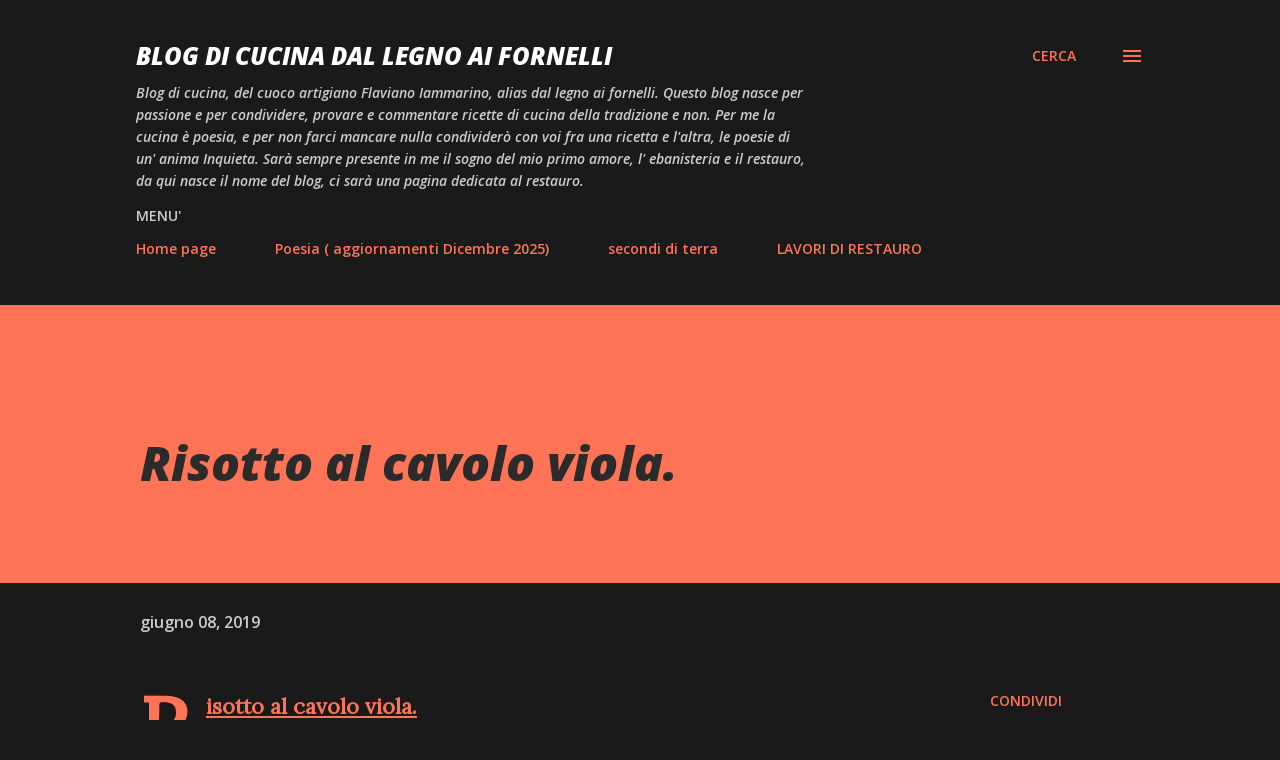

--- FILE ---
content_type: text/html; charset=UTF-8
request_url: https://www.dallegnoaifornelli.com/2019/06/risotto-al-cavolo-viola.html
body_size: 35784
content:
<!DOCTYPE html>
<html dir='ltr' lang='it'>
<head>
<meta content='width=device-width, initial-scale=1' name='viewport'/>
<title>Risotto al cavolo viola.</title>
<meta content='text/html; charset=UTF-8' http-equiv='Content-Type'/>
<!-- Chrome, Firefox OS and Opera -->
<meta content='#1a1a1a' name='theme-color'/>
<!-- Windows Phone -->
<meta content='#1a1a1a' name='msapplication-navbutton-color'/>
<meta content='blogger' name='generator'/>
<link href='https://www.dallegnoaifornelli.com/favicon.ico' rel='icon' type='image/x-icon'/>
<link href='https://www.dallegnoaifornelli.com/2019/06/risotto-al-cavolo-viola.html' rel='canonical'/>
<link rel="alternate" type="application/atom+xml" title="BLOG di CUCINA Dal Legno ai Fornelli - Atom" href="https://www.dallegnoaifornelli.com/feeds/posts/default" />
<link rel="alternate" type="application/rss+xml" title="BLOG di CUCINA Dal Legno ai Fornelli - RSS" href="https://www.dallegnoaifornelli.com/feeds/posts/default?alt=rss" />
<link rel="service.post" type="application/atom+xml" title="BLOG di CUCINA Dal Legno ai Fornelli - Atom" href="https://www.blogger.com/feeds/3843120498799700291/posts/default" />

<link rel="alternate" type="application/atom+xml" title="BLOG di CUCINA Dal Legno ai Fornelli - Atom" href="https://www.dallegnoaifornelli.com/feeds/3171221001753231741/comments/default" />
<!--Can't find substitution for tag [blog.ieCssRetrofitLinks]-->
<link href='https://blogger.googleusercontent.com/img/b/R29vZ2xl/AVvXsEiypsMWyoC6P8_qwMwc3jOdKlVxqeTxIARpgcQTmyMTwW_3ityXhiHilBOzLE2it780ZAfLm1lT_zUMm4PIFtB8VCRl3haxjbgu6frw6QwPVEZoDqkoINfBQRv4IhoGl9aj5YaF17tiJVe6/s640/risotto+al+cavolo+viola+%25283%2529.JPG' rel='image_src'/>
<meta content='https://www.dallegnoaifornelli.com/2019/06/risotto-al-cavolo-viola.html' property='og:url'/>
<meta content='Risotto al cavolo viola.' property='og:title'/>
<meta content='Blog di cucina cerca il pulsante &quot;G&quot; nella barra degli strumenti dell&#39;editor.' property='og:description'/>
<meta content='https://blogger.googleusercontent.com/img/b/R29vZ2xl/AVvXsEiypsMWyoC6P8_qwMwc3jOdKlVxqeTxIARpgcQTmyMTwW_3ityXhiHilBOzLE2it780ZAfLm1lT_zUMm4PIFtB8VCRl3haxjbgu6frw6QwPVEZoDqkoINfBQRv4IhoGl9aj5YaF17tiJVe6/w1200-h630-p-k-no-nu/risotto+al+cavolo+viola+%25283%2529.JPG' property='og:image'/>
<style type='text/css'>@font-face{font-family:'Lora';font-style:normal;font-weight:400;font-display:swap;src:url(//fonts.gstatic.com/s/lora/v37/0QI6MX1D_JOuGQbT0gvTJPa787weuxJMkq18ndeYxZ2JTg.woff2)format('woff2');unicode-range:U+0460-052F,U+1C80-1C8A,U+20B4,U+2DE0-2DFF,U+A640-A69F,U+FE2E-FE2F;}@font-face{font-family:'Lora';font-style:normal;font-weight:400;font-display:swap;src:url(//fonts.gstatic.com/s/lora/v37/0QI6MX1D_JOuGQbT0gvTJPa787weuxJFkq18ndeYxZ2JTg.woff2)format('woff2');unicode-range:U+0301,U+0400-045F,U+0490-0491,U+04B0-04B1,U+2116;}@font-face{font-family:'Lora';font-style:normal;font-weight:400;font-display:swap;src:url(//fonts.gstatic.com/s/lora/v37/0QI6MX1D_JOuGQbT0gvTJPa787weuxI9kq18ndeYxZ2JTg.woff2)format('woff2');unicode-range:U+0302-0303,U+0305,U+0307-0308,U+0310,U+0312,U+0315,U+031A,U+0326-0327,U+032C,U+032F-0330,U+0332-0333,U+0338,U+033A,U+0346,U+034D,U+0391-03A1,U+03A3-03A9,U+03B1-03C9,U+03D1,U+03D5-03D6,U+03F0-03F1,U+03F4-03F5,U+2016-2017,U+2034-2038,U+203C,U+2040,U+2043,U+2047,U+2050,U+2057,U+205F,U+2070-2071,U+2074-208E,U+2090-209C,U+20D0-20DC,U+20E1,U+20E5-20EF,U+2100-2112,U+2114-2115,U+2117-2121,U+2123-214F,U+2190,U+2192,U+2194-21AE,U+21B0-21E5,U+21F1-21F2,U+21F4-2211,U+2213-2214,U+2216-22FF,U+2308-230B,U+2310,U+2319,U+231C-2321,U+2336-237A,U+237C,U+2395,U+239B-23B7,U+23D0,U+23DC-23E1,U+2474-2475,U+25AF,U+25B3,U+25B7,U+25BD,U+25C1,U+25CA,U+25CC,U+25FB,U+266D-266F,U+27C0-27FF,U+2900-2AFF,U+2B0E-2B11,U+2B30-2B4C,U+2BFE,U+3030,U+FF5B,U+FF5D,U+1D400-1D7FF,U+1EE00-1EEFF;}@font-face{font-family:'Lora';font-style:normal;font-weight:400;font-display:swap;src:url(//fonts.gstatic.com/s/lora/v37/0QI6MX1D_JOuGQbT0gvTJPa787weuxIvkq18ndeYxZ2JTg.woff2)format('woff2');unicode-range:U+0001-000C,U+000E-001F,U+007F-009F,U+20DD-20E0,U+20E2-20E4,U+2150-218F,U+2190,U+2192,U+2194-2199,U+21AF,U+21E6-21F0,U+21F3,U+2218-2219,U+2299,U+22C4-22C6,U+2300-243F,U+2440-244A,U+2460-24FF,U+25A0-27BF,U+2800-28FF,U+2921-2922,U+2981,U+29BF,U+29EB,U+2B00-2BFF,U+4DC0-4DFF,U+FFF9-FFFB,U+10140-1018E,U+10190-1019C,U+101A0,U+101D0-101FD,U+102E0-102FB,U+10E60-10E7E,U+1D2C0-1D2D3,U+1D2E0-1D37F,U+1F000-1F0FF,U+1F100-1F1AD,U+1F1E6-1F1FF,U+1F30D-1F30F,U+1F315,U+1F31C,U+1F31E,U+1F320-1F32C,U+1F336,U+1F378,U+1F37D,U+1F382,U+1F393-1F39F,U+1F3A7-1F3A8,U+1F3AC-1F3AF,U+1F3C2,U+1F3C4-1F3C6,U+1F3CA-1F3CE,U+1F3D4-1F3E0,U+1F3ED,U+1F3F1-1F3F3,U+1F3F5-1F3F7,U+1F408,U+1F415,U+1F41F,U+1F426,U+1F43F,U+1F441-1F442,U+1F444,U+1F446-1F449,U+1F44C-1F44E,U+1F453,U+1F46A,U+1F47D,U+1F4A3,U+1F4B0,U+1F4B3,U+1F4B9,U+1F4BB,U+1F4BF,U+1F4C8-1F4CB,U+1F4D6,U+1F4DA,U+1F4DF,U+1F4E3-1F4E6,U+1F4EA-1F4ED,U+1F4F7,U+1F4F9-1F4FB,U+1F4FD-1F4FE,U+1F503,U+1F507-1F50B,U+1F50D,U+1F512-1F513,U+1F53E-1F54A,U+1F54F-1F5FA,U+1F610,U+1F650-1F67F,U+1F687,U+1F68D,U+1F691,U+1F694,U+1F698,U+1F6AD,U+1F6B2,U+1F6B9-1F6BA,U+1F6BC,U+1F6C6-1F6CF,U+1F6D3-1F6D7,U+1F6E0-1F6EA,U+1F6F0-1F6F3,U+1F6F7-1F6FC,U+1F700-1F7FF,U+1F800-1F80B,U+1F810-1F847,U+1F850-1F859,U+1F860-1F887,U+1F890-1F8AD,U+1F8B0-1F8BB,U+1F8C0-1F8C1,U+1F900-1F90B,U+1F93B,U+1F946,U+1F984,U+1F996,U+1F9E9,U+1FA00-1FA6F,U+1FA70-1FA7C,U+1FA80-1FA89,U+1FA8F-1FAC6,U+1FACE-1FADC,U+1FADF-1FAE9,U+1FAF0-1FAF8,U+1FB00-1FBFF;}@font-face{font-family:'Lora';font-style:normal;font-weight:400;font-display:swap;src:url(//fonts.gstatic.com/s/lora/v37/0QI6MX1D_JOuGQbT0gvTJPa787weuxJOkq18ndeYxZ2JTg.woff2)format('woff2');unicode-range:U+0102-0103,U+0110-0111,U+0128-0129,U+0168-0169,U+01A0-01A1,U+01AF-01B0,U+0300-0301,U+0303-0304,U+0308-0309,U+0323,U+0329,U+1EA0-1EF9,U+20AB;}@font-face{font-family:'Lora';font-style:normal;font-weight:400;font-display:swap;src:url(//fonts.gstatic.com/s/lora/v37/0QI6MX1D_JOuGQbT0gvTJPa787weuxJPkq18ndeYxZ2JTg.woff2)format('woff2');unicode-range:U+0100-02BA,U+02BD-02C5,U+02C7-02CC,U+02CE-02D7,U+02DD-02FF,U+0304,U+0308,U+0329,U+1D00-1DBF,U+1E00-1E9F,U+1EF2-1EFF,U+2020,U+20A0-20AB,U+20AD-20C0,U+2113,U+2C60-2C7F,U+A720-A7FF;}@font-face{font-family:'Lora';font-style:normal;font-weight:400;font-display:swap;src:url(//fonts.gstatic.com/s/lora/v37/0QI6MX1D_JOuGQbT0gvTJPa787weuxJBkq18ndeYxZ0.woff2)format('woff2');unicode-range:U+0000-00FF,U+0131,U+0152-0153,U+02BB-02BC,U+02C6,U+02DA,U+02DC,U+0304,U+0308,U+0329,U+2000-206F,U+20AC,U+2122,U+2191,U+2193,U+2212,U+2215,U+FEFF,U+FFFD;}@font-face{font-family:'Open Sans';font-style:italic;font-weight:600;font-stretch:100%;font-display:swap;src:url(//fonts.gstatic.com/s/opensans/v44/memtYaGs126MiZpBA-UFUIcVXSCEkx2cmqvXlWqWtE6FxZCJgvAQ.woff2)format('woff2');unicode-range:U+0460-052F,U+1C80-1C8A,U+20B4,U+2DE0-2DFF,U+A640-A69F,U+FE2E-FE2F;}@font-face{font-family:'Open Sans';font-style:italic;font-weight:600;font-stretch:100%;font-display:swap;src:url(//fonts.gstatic.com/s/opensans/v44/memtYaGs126MiZpBA-UFUIcVXSCEkx2cmqvXlWqWvU6FxZCJgvAQ.woff2)format('woff2');unicode-range:U+0301,U+0400-045F,U+0490-0491,U+04B0-04B1,U+2116;}@font-face{font-family:'Open Sans';font-style:italic;font-weight:600;font-stretch:100%;font-display:swap;src:url(//fonts.gstatic.com/s/opensans/v44/memtYaGs126MiZpBA-UFUIcVXSCEkx2cmqvXlWqWtU6FxZCJgvAQ.woff2)format('woff2');unicode-range:U+1F00-1FFF;}@font-face{font-family:'Open Sans';font-style:italic;font-weight:600;font-stretch:100%;font-display:swap;src:url(//fonts.gstatic.com/s/opensans/v44/memtYaGs126MiZpBA-UFUIcVXSCEkx2cmqvXlWqWuk6FxZCJgvAQ.woff2)format('woff2');unicode-range:U+0370-0377,U+037A-037F,U+0384-038A,U+038C,U+038E-03A1,U+03A3-03FF;}@font-face{font-family:'Open Sans';font-style:italic;font-weight:600;font-stretch:100%;font-display:swap;src:url(//fonts.gstatic.com/s/opensans/v44/memtYaGs126MiZpBA-UFUIcVXSCEkx2cmqvXlWqWu06FxZCJgvAQ.woff2)format('woff2');unicode-range:U+0307-0308,U+0590-05FF,U+200C-2010,U+20AA,U+25CC,U+FB1D-FB4F;}@font-face{font-family:'Open Sans';font-style:italic;font-weight:600;font-stretch:100%;font-display:swap;src:url(//fonts.gstatic.com/s/opensans/v44/memtYaGs126MiZpBA-UFUIcVXSCEkx2cmqvXlWqWxU6FxZCJgvAQ.woff2)format('woff2');unicode-range:U+0302-0303,U+0305,U+0307-0308,U+0310,U+0312,U+0315,U+031A,U+0326-0327,U+032C,U+032F-0330,U+0332-0333,U+0338,U+033A,U+0346,U+034D,U+0391-03A1,U+03A3-03A9,U+03B1-03C9,U+03D1,U+03D5-03D6,U+03F0-03F1,U+03F4-03F5,U+2016-2017,U+2034-2038,U+203C,U+2040,U+2043,U+2047,U+2050,U+2057,U+205F,U+2070-2071,U+2074-208E,U+2090-209C,U+20D0-20DC,U+20E1,U+20E5-20EF,U+2100-2112,U+2114-2115,U+2117-2121,U+2123-214F,U+2190,U+2192,U+2194-21AE,U+21B0-21E5,U+21F1-21F2,U+21F4-2211,U+2213-2214,U+2216-22FF,U+2308-230B,U+2310,U+2319,U+231C-2321,U+2336-237A,U+237C,U+2395,U+239B-23B7,U+23D0,U+23DC-23E1,U+2474-2475,U+25AF,U+25B3,U+25B7,U+25BD,U+25C1,U+25CA,U+25CC,U+25FB,U+266D-266F,U+27C0-27FF,U+2900-2AFF,U+2B0E-2B11,U+2B30-2B4C,U+2BFE,U+3030,U+FF5B,U+FF5D,U+1D400-1D7FF,U+1EE00-1EEFF;}@font-face{font-family:'Open Sans';font-style:italic;font-weight:600;font-stretch:100%;font-display:swap;src:url(//fonts.gstatic.com/s/opensans/v44/memtYaGs126MiZpBA-UFUIcVXSCEkx2cmqvXlWqW106FxZCJgvAQ.woff2)format('woff2');unicode-range:U+0001-000C,U+000E-001F,U+007F-009F,U+20DD-20E0,U+20E2-20E4,U+2150-218F,U+2190,U+2192,U+2194-2199,U+21AF,U+21E6-21F0,U+21F3,U+2218-2219,U+2299,U+22C4-22C6,U+2300-243F,U+2440-244A,U+2460-24FF,U+25A0-27BF,U+2800-28FF,U+2921-2922,U+2981,U+29BF,U+29EB,U+2B00-2BFF,U+4DC0-4DFF,U+FFF9-FFFB,U+10140-1018E,U+10190-1019C,U+101A0,U+101D0-101FD,U+102E0-102FB,U+10E60-10E7E,U+1D2C0-1D2D3,U+1D2E0-1D37F,U+1F000-1F0FF,U+1F100-1F1AD,U+1F1E6-1F1FF,U+1F30D-1F30F,U+1F315,U+1F31C,U+1F31E,U+1F320-1F32C,U+1F336,U+1F378,U+1F37D,U+1F382,U+1F393-1F39F,U+1F3A7-1F3A8,U+1F3AC-1F3AF,U+1F3C2,U+1F3C4-1F3C6,U+1F3CA-1F3CE,U+1F3D4-1F3E0,U+1F3ED,U+1F3F1-1F3F3,U+1F3F5-1F3F7,U+1F408,U+1F415,U+1F41F,U+1F426,U+1F43F,U+1F441-1F442,U+1F444,U+1F446-1F449,U+1F44C-1F44E,U+1F453,U+1F46A,U+1F47D,U+1F4A3,U+1F4B0,U+1F4B3,U+1F4B9,U+1F4BB,U+1F4BF,U+1F4C8-1F4CB,U+1F4D6,U+1F4DA,U+1F4DF,U+1F4E3-1F4E6,U+1F4EA-1F4ED,U+1F4F7,U+1F4F9-1F4FB,U+1F4FD-1F4FE,U+1F503,U+1F507-1F50B,U+1F50D,U+1F512-1F513,U+1F53E-1F54A,U+1F54F-1F5FA,U+1F610,U+1F650-1F67F,U+1F687,U+1F68D,U+1F691,U+1F694,U+1F698,U+1F6AD,U+1F6B2,U+1F6B9-1F6BA,U+1F6BC,U+1F6C6-1F6CF,U+1F6D3-1F6D7,U+1F6E0-1F6EA,U+1F6F0-1F6F3,U+1F6F7-1F6FC,U+1F700-1F7FF,U+1F800-1F80B,U+1F810-1F847,U+1F850-1F859,U+1F860-1F887,U+1F890-1F8AD,U+1F8B0-1F8BB,U+1F8C0-1F8C1,U+1F900-1F90B,U+1F93B,U+1F946,U+1F984,U+1F996,U+1F9E9,U+1FA00-1FA6F,U+1FA70-1FA7C,U+1FA80-1FA89,U+1FA8F-1FAC6,U+1FACE-1FADC,U+1FADF-1FAE9,U+1FAF0-1FAF8,U+1FB00-1FBFF;}@font-face{font-family:'Open Sans';font-style:italic;font-weight:600;font-stretch:100%;font-display:swap;src:url(//fonts.gstatic.com/s/opensans/v44/memtYaGs126MiZpBA-UFUIcVXSCEkx2cmqvXlWqWtk6FxZCJgvAQ.woff2)format('woff2');unicode-range:U+0102-0103,U+0110-0111,U+0128-0129,U+0168-0169,U+01A0-01A1,U+01AF-01B0,U+0300-0301,U+0303-0304,U+0308-0309,U+0323,U+0329,U+1EA0-1EF9,U+20AB;}@font-face{font-family:'Open Sans';font-style:italic;font-weight:600;font-stretch:100%;font-display:swap;src:url(//fonts.gstatic.com/s/opensans/v44/memtYaGs126MiZpBA-UFUIcVXSCEkx2cmqvXlWqWt06FxZCJgvAQ.woff2)format('woff2');unicode-range:U+0100-02BA,U+02BD-02C5,U+02C7-02CC,U+02CE-02D7,U+02DD-02FF,U+0304,U+0308,U+0329,U+1D00-1DBF,U+1E00-1E9F,U+1EF2-1EFF,U+2020,U+20A0-20AB,U+20AD-20C0,U+2113,U+2C60-2C7F,U+A720-A7FF;}@font-face{font-family:'Open Sans';font-style:italic;font-weight:600;font-stretch:100%;font-display:swap;src:url(//fonts.gstatic.com/s/opensans/v44/memtYaGs126MiZpBA-UFUIcVXSCEkx2cmqvXlWqWuU6FxZCJgg.woff2)format('woff2');unicode-range:U+0000-00FF,U+0131,U+0152-0153,U+02BB-02BC,U+02C6,U+02DA,U+02DC,U+0304,U+0308,U+0329,U+2000-206F,U+20AC,U+2122,U+2191,U+2193,U+2212,U+2215,U+FEFF,U+FFFD;}@font-face{font-family:'Open Sans';font-style:italic;font-weight:800;font-stretch:100%;font-display:swap;src:url(//fonts.gstatic.com/s/opensans/v44/memtYaGs126MiZpBA-UFUIcVXSCEkx2cmqvXlWqWtE6FxZCJgvAQ.woff2)format('woff2');unicode-range:U+0460-052F,U+1C80-1C8A,U+20B4,U+2DE0-2DFF,U+A640-A69F,U+FE2E-FE2F;}@font-face{font-family:'Open Sans';font-style:italic;font-weight:800;font-stretch:100%;font-display:swap;src:url(//fonts.gstatic.com/s/opensans/v44/memtYaGs126MiZpBA-UFUIcVXSCEkx2cmqvXlWqWvU6FxZCJgvAQ.woff2)format('woff2');unicode-range:U+0301,U+0400-045F,U+0490-0491,U+04B0-04B1,U+2116;}@font-face{font-family:'Open Sans';font-style:italic;font-weight:800;font-stretch:100%;font-display:swap;src:url(//fonts.gstatic.com/s/opensans/v44/memtYaGs126MiZpBA-UFUIcVXSCEkx2cmqvXlWqWtU6FxZCJgvAQ.woff2)format('woff2');unicode-range:U+1F00-1FFF;}@font-face{font-family:'Open Sans';font-style:italic;font-weight:800;font-stretch:100%;font-display:swap;src:url(//fonts.gstatic.com/s/opensans/v44/memtYaGs126MiZpBA-UFUIcVXSCEkx2cmqvXlWqWuk6FxZCJgvAQ.woff2)format('woff2');unicode-range:U+0370-0377,U+037A-037F,U+0384-038A,U+038C,U+038E-03A1,U+03A3-03FF;}@font-face{font-family:'Open Sans';font-style:italic;font-weight:800;font-stretch:100%;font-display:swap;src:url(//fonts.gstatic.com/s/opensans/v44/memtYaGs126MiZpBA-UFUIcVXSCEkx2cmqvXlWqWu06FxZCJgvAQ.woff2)format('woff2');unicode-range:U+0307-0308,U+0590-05FF,U+200C-2010,U+20AA,U+25CC,U+FB1D-FB4F;}@font-face{font-family:'Open Sans';font-style:italic;font-weight:800;font-stretch:100%;font-display:swap;src:url(//fonts.gstatic.com/s/opensans/v44/memtYaGs126MiZpBA-UFUIcVXSCEkx2cmqvXlWqWxU6FxZCJgvAQ.woff2)format('woff2');unicode-range:U+0302-0303,U+0305,U+0307-0308,U+0310,U+0312,U+0315,U+031A,U+0326-0327,U+032C,U+032F-0330,U+0332-0333,U+0338,U+033A,U+0346,U+034D,U+0391-03A1,U+03A3-03A9,U+03B1-03C9,U+03D1,U+03D5-03D6,U+03F0-03F1,U+03F4-03F5,U+2016-2017,U+2034-2038,U+203C,U+2040,U+2043,U+2047,U+2050,U+2057,U+205F,U+2070-2071,U+2074-208E,U+2090-209C,U+20D0-20DC,U+20E1,U+20E5-20EF,U+2100-2112,U+2114-2115,U+2117-2121,U+2123-214F,U+2190,U+2192,U+2194-21AE,U+21B0-21E5,U+21F1-21F2,U+21F4-2211,U+2213-2214,U+2216-22FF,U+2308-230B,U+2310,U+2319,U+231C-2321,U+2336-237A,U+237C,U+2395,U+239B-23B7,U+23D0,U+23DC-23E1,U+2474-2475,U+25AF,U+25B3,U+25B7,U+25BD,U+25C1,U+25CA,U+25CC,U+25FB,U+266D-266F,U+27C0-27FF,U+2900-2AFF,U+2B0E-2B11,U+2B30-2B4C,U+2BFE,U+3030,U+FF5B,U+FF5D,U+1D400-1D7FF,U+1EE00-1EEFF;}@font-face{font-family:'Open Sans';font-style:italic;font-weight:800;font-stretch:100%;font-display:swap;src:url(//fonts.gstatic.com/s/opensans/v44/memtYaGs126MiZpBA-UFUIcVXSCEkx2cmqvXlWqW106FxZCJgvAQ.woff2)format('woff2');unicode-range:U+0001-000C,U+000E-001F,U+007F-009F,U+20DD-20E0,U+20E2-20E4,U+2150-218F,U+2190,U+2192,U+2194-2199,U+21AF,U+21E6-21F0,U+21F3,U+2218-2219,U+2299,U+22C4-22C6,U+2300-243F,U+2440-244A,U+2460-24FF,U+25A0-27BF,U+2800-28FF,U+2921-2922,U+2981,U+29BF,U+29EB,U+2B00-2BFF,U+4DC0-4DFF,U+FFF9-FFFB,U+10140-1018E,U+10190-1019C,U+101A0,U+101D0-101FD,U+102E0-102FB,U+10E60-10E7E,U+1D2C0-1D2D3,U+1D2E0-1D37F,U+1F000-1F0FF,U+1F100-1F1AD,U+1F1E6-1F1FF,U+1F30D-1F30F,U+1F315,U+1F31C,U+1F31E,U+1F320-1F32C,U+1F336,U+1F378,U+1F37D,U+1F382,U+1F393-1F39F,U+1F3A7-1F3A8,U+1F3AC-1F3AF,U+1F3C2,U+1F3C4-1F3C6,U+1F3CA-1F3CE,U+1F3D4-1F3E0,U+1F3ED,U+1F3F1-1F3F3,U+1F3F5-1F3F7,U+1F408,U+1F415,U+1F41F,U+1F426,U+1F43F,U+1F441-1F442,U+1F444,U+1F446-1F449,U+1F44C-1F44E,U+1F453,U+1F46A,U+1F47D,U+1F4A3,U+1F4B0,U+1F4B3,U+1F4B9,U+1F4BB,U+1F4BF,U+1F4C8-1F4CB,U+1F4D6,U+1F4DA,U+1F4DF,U+1F4E3-1F4E6,U+1F4EA-1F4ED,U+1F4F7,U+1F4F9-1F4FB,U+1F4FD-1F4FE,U+1F503,U+1F507-1F50B,U+1F50D,U+1F512-1F513,U+1F53E-1F54A,U+1F54F-1F5FA,U+1F610,U+1F650-1F67F,U+1F687,U+1F68D,U+1F691,U+1F694,U+1F698,U+1F6AD,U+1F6B2,U+1F6B9-1F6BA,U+1F6BC,U+1F6C6-1F6CF,U+1F6D3-1F6D7,U+1F6E0-1F6EA,U+1F6F0-1F6F3,U+1F6F7-1F6FC,U+1F700-1F7FF,U+1F800-1F80B,U+1F810-1F847,U+1F850-1F859,U+1F860-1F887,U+1F890-1F8AD,U+1F8B0-1F8BB,U+1F8C0-1F8C1,U+1F900-1F90B,U+1F93B,U+1F946,U+1F984,U+1F996,U+1F9E9,U+1FA00-1FA6F,U+1FA70-1FA7C,U+1FA80-1FA89,U+1FA8F-1FAC6,U+1FACE-1FADC,U+1FADF-1FAE9,U+1FAF0-1FAF8,U+1FB00-1FBFF;}@font-face{font-family:'Open Sans';font-style:italic;font-weight:800;font-stretch:100%;font-display:swap;src:url(//fonts.gstatic.com/s/opensans/v44/memtYaGs126MiZpBA-UFUIcVXSCEkx2cmqvXlWqWtk6FxZCJgvAQ.woff2)format('woff2');unicode-range:U+0102-0103,U+0110-0111,U+0128-0129,U+0168-0169,U+01A0-01A1,U+01AF-01B0,U+0300-0301,U+0303-0304,U+0308-0309,U+0323,U+0329,U+1EA0-1EF9,U+20AB;}@font-face{font-family:'Open Sans';font-style:italic;font-weight:800;font-stretch:100%;font-display:swap;src:url(//fonts.gstatic.com/s/opensans/v44/memtYaGs126MiZpBA-UFUIcVXSCEkx2cmqvXlWqWt06FxZCJgvAQ.woff2)format('woff2');unicode-range:U+0100-02BA,U+02BD-02C5,U+02C7-02CC,U+02CE-02D7,U+02DD-02FF,U+0304,U+0308,U+0329,U+1D00-1DBF,U+1E00-1E9F,U+1EF2-1EFF,U+2020,U+20A0-20AB,U+20AD-20C0,U+2113,U+2C60-2C7F,U+A720-A7FF;}@font-face{font-family:'Open Sans';font-style:italic;font-weight:800;font-stretch:100%;font-display:swap;src:url(//fonts.gstatic.com/s/opensans/v44/memtYaGs126MiZpBA-UFUIcVXSCEkx2cmqvXlWqWuU6FxZCJgg.woff2)format('woff2');unicode-range:U+0000-00FF,U+0131,U+0152-0153,U+02BB-02BC,U+02C6,U+02DA,U+02DC,U+0304,U+0308,U+0329,U+2000-206F,U+20AC,U+2122,U+2191,U+2193,U+2212,U+2215,U+FEFF,U+FFFD;}@font-face{font-family:'Open Sans';font-style:normal;font-weight:400;font-stretch:100%;font-display:swap;src:url(//fonts.gstatic.com/s/opensans/v44/memvYaGs126MiZpBA-UvWbX2vVnXBbObj2OVTSKmu0SC55K5gw.woff2)format('woff2');unicode-range:U+0460-052F,U+1C80-1C8A,U+20B4,U+2DE0-2DFF,U+A640-A69F,U+FE2E-FE2F;}@font-face{font-family:'Open Sans';font-style:normal;font-weight:400;font-stretch:100%;font-display:swap;src:url(//fonts.gstatic.com/s/opensans/v44/memvYaGs126MiZpBA-UvWbX2vVnXBbObj2OVTSumu0SC55K5gw.woff2)format('woff2');unicode-range:U+0301,U+0400-045F,U+0490-0491,U+04B0-04B1,U+2116;}@font-face{font-family:'Open Sans';font-style:normal;font-weight:400;font-stretch:100%;font-display:swap;src:url(//fonts.gstatic.com/s/opensans/v44/memvYaGs126MiZpBA-UvWbX2vVnXBbObj2OVTSOmu0SC55K5gw.woff2)format('woff2');unicode-range:U+1F00-1FFF;}@font-face{font-family:'Open Sans';font-style:normal;font-weight:400;font-stretch:100%;font-display:swap;src:url(//fonts.gstatic.com/s/opensans/v44/memvYaGs126MiZpBA-UvWbX2vVnXBbObj2OVTSymu0SC55K5gw.woff2)format('woff2');unicode-range:U+0370-0377,U+037A-037F,U+0384-038A,U+038C,U+038E-03A1,U+03A3-03FF;}@font-face{font-family:'Open Sans';font-style:normal;font-weight:400;font-stretch:100%;font-display:swap;src:url(//fonts.gstatic.com/s/opensans/v44/memvYaGs126MiZpBA-UvWbX2vVnXBbObj2OVTS2mu0SC55K5gw.woff2)format('woff2');unicode-range:U+0307-0308,U+0590-05FF,U+200C-2010,U+20AA,U+25CC,U+FB1D-FB4F;}@font-face{font-family:'Open Sans';font-style:normal;font-weight:400;font-stretch:100%;font-display:swap;src:url(//fonts.gstatic.com/s/opensans/v44/memvYaGs126MiZpBA-UvWbX2vVnXBbObj2OVTVOmu0SC55K5gw.woff2)format('woff2');unicode-range:U+0302-0303,U+0305,U+0307-0308,U+0310,U+0312,U+0315,U+031A,U+0326-0327,U+032C,U+032F-0330,U+0332-0333,U+0338,U+033A,U+0346,U+034D,U+0391-03A1,U+03A3-03A9,U+03B1-03C9,U+03D1,U+03D5-03D6,U+03F0-03F1,U+03F4-03F5,U+2016-2017,U+2034-2038,U+203C,U+2040,U+2043,U+2047,U+2050,U+2057,U+205F,U+2070-2071,U+2074-208E,U+2090-209C,U+20D0-20DC,U+20E1,U+20E5-20EF,U+2100-2112,U+2114-2115,U+2117-2121,U+2123-214F,U+2190,U+2192,U+2194-21AE,U+21B0-21E5,U+21F1-21F2,U+21F4-2211,U+2213-2214,U+2216-22FF,U+2308-230B,U+2310,U+2319,U+231C-2321,U+2336-237A,U+237C,U+2395,U+239B-23B7,U+23D0,U+23DC-23E1,U+2474-2475,U+25AF,U+25B3,U+25B7,U+25BD,U+25C1,U+25CA,U+25CC,U+25FB,U+266D-266F,U+27C0-27FF,U+2900-2AFF,U+2B0E-2B11,U+2B30-2B4C,U+2BFE,U+3030,U+FF5B,U+FF5D,U+1D400-1D7FF,U+1EE00-1EEFF;}@font-face{font-family:'Open Sans';font-style:normal;font-weight:400;font-stretch:100%;font-display:swap;src:url(//fonts.gstatic.com/s/opensans/v44/memvYaGs126MiZpBA-UvWbX2vVnXBbObj2OVTUGmu0SC55K5gw.woff2)format('woff2');unicode-range:U+0001-000C,U+000E-001F,U+007F-009F,U+20DD-20E0,U+20E2-20E4,U+2150-218F,U+2190,U+2192,U+2194-2199,U+21AF,U+21E6-21F0,U+21F3,U+2218-2219,U+2299,U+22C4-22C6,U+2300-243F,U+2440-244A,U+2460-24FF,U+25A0-27BF,U+2800-28FF,U+2921-2922,U+2981,U+29BF,U+29EB,U+2B00-2BFF,U+4DC0-4DFF,U+FFF9-FFFB,U+10140-1018E,U+10190-1019C,U+101A0,U+101D0-101FD,U+102E0-102FB,U+10E60-10E7E,U+1D2C0-1D2D3,U+1D2E0-1D37F,U+1F000-1F0FF,U+1F100-1F1AD,U+1F1E6-1F1FF,U+1F30D-1F30F,U+1F315,U+1F31C,U+1F31E,U+1F320-1F32C,U+1F336,U+1F378,U+1F37D,U+1F382,U+1F393-1F39F,U+1F3A7-1F3A8,U+1F3AC-1F3AF,U+1F3C2,U+1F3C4-1F3C6,U+1F3CA-1F3CE,U+1F3D4-1F3E0,U+1F3ED,U+1F3F1-1F3F3,U+1F3F5-1F3F7,U+1F408,U+1F415,U+1F41F,U+1F426,U+1F43F,U+1F441-1F442,U+1F444,U+1F446-1F449,U+1F44C-1F44E,U+1F453,U+1F46A,U+1F47D,U+1F4A3,U+1F4B0,U+1F4B3,U+1F4B9,U+1F4BB,U+1F4BF,U+1F4C8-1F4CB,U+1F4D6,U+1F4DA,U+1F4DF,U+1F4E3-1F4E6,U+1F4EA-1F4ED,U+1F4F7,U+1F4F9-1F4FB,U+1F4FD-1F4FE,U+1F503,U+1F507-1F50B,U+1F50D,U+1F512-1F513,U+1F53E-1F54A,U+1F54F-1F5FA,U+1F610,U+1F650-1F67F,U+1F687,U+1F68D,U+1F691,U+1F694,U+1F698,U+1F6AD,U+1F6B2,U+1F6B9-1F6BA,U+1F6BC,U+1F6C6-1F6CF,U+1F6D3-1F6D7,U+1F6E0-1F6EA,U+1F6F0-1F6F3,U+1F6F7-1F6FC,U+1F700-1F7FF,U+1F800-1F80B,U+1F810-1F847,U+1F850-1F859,U+1F860-1F887,U+1F890-1F8AD,U+1F8B0-1F8BB,U+1F8C0-1F8C1,U+1F900-1F90B,U+1F93B,U+1F946,U+1F984,U+1F996,U+1F9E9,U+1FA00-1FA6F,U+1FA70-1FA7C,U+1FA80-1FA89,U+1FA8F-1FAC6,U+1FACE-1FADC,U+1FADF-1FAE9,U+1FAF0-1FAF8,U+1FB00-1FBFF;}@font-face{font-family:'Open Sans';font-style:normal;font-weight:400;font-stretch:100%;font-display:swap;src:url(//fonts.gstatic.com/s/opensans/v44/memvYaGs126MiZpBA-UvWbX2vVnXBbObj2OVTSCmu0SC55K5gw.woff2)format('woff2');unicode-range:U+0102-0103,U+0110-0111,U+0128-0129,U+0168-0169,U+01A0-01A1,U+01AF-01B0,U+0300-0301,U+0303-0304,U+0308-0309,U+0323,U+0329,U+1EA0-1EF9,U+20AB;}@font-face{font-family:'Open Sans';font-style:normal;font-weight:400;font-stretch:100%;font-display:swap;src:url(//fonts.gstatic.com/s/opensans/v44/memvYaGs126MiZpBA-UvWbX2vVnXBbObj2OVTSGmu0SC55K5gw.woff2)format('woff2');unicode-range:U+0100-02BA,U+02BD-02C5,U+02C7-02CC,U+02CE-02D7,U+02DD-02FF,U+0304,U+0308,U+0329,U+1D00-1DBF,U+1E00-1E9F,U+1EF2-1EFF,U+2020,U+20A0-20AB,U+20AD-20C0,U+2113,U+2C60-2C7F,U+A720-A7FF;}@font-face{font-family:'Open Sans';font-style:normal;font-weight:400;font-stretch:100%;font-display:swap;src:url(//fonts.gstatic.com/s/opensans/v44/memvYaGs126MiZpBA-UvWbX2vVnXBbObj2OVTS-mu0SC55I.woff2)format('woff2');unicode-range:U+0000-00FF,U+0131,U+0152-0153,U+02BB-02BC,U+02C6,U+02DA,U+02DC,U+0304,U+0308,U+0329,U+2000-206F,U+20AC,U+2122,U+2191,U+2193,U+2212,U+2215,U+FEFF,U+FFFD;}@font-face{font-family:'Open Sans';font-style:normal;font-weight:600;font-stretch:100%;font-display:swap;src:url(//fonts.gstatic.com/s/opensans/v44/memvYaGs126MiZpBA-UvWbX2vVnXBbObj2OVTSKmu0SC55K5gw.woff2)format('woff2');unicode-range:U+0460-052F,U+1C80-1C8A,U+20B4,U+2DE0-2DFF,U+A640-A69F,U+FE2E-FE2F;}@font-face{font-family:'Open Sans';font-style:normal;font-weight:600;font-stretch:100%;font-display:swap;src:url(//fonts.gstatic.com/s/opensans/v44/memvYaGs126MiZpBA-UvWbX2vVnXBbObj2OVTSumu0SC55K5gw.woff2)format('woff2');unicode-range:U+0301,U+0400-045F,U+0490-0491,U+04B0-04B1,U+2116;}@font-face{font-family:'Open Sans';font-style:normal;font-weight:600;font-stretch:100%;font-display:swap;src:url(//fonts.gstatic.com/s/opensans/v44/memvYaGs126MiZpBA-UvWbX2vVnXBbObj2OVTSOmu0SC55K5gw.woff2)format('woff2');unicode-range:U+1F00-1FFF;}@font-face{font-family:'Open Sans';font-style:normal;font-weight:600;font-stretch:100%;font-display:swap;src:url(//fonts.gstatic.com/s/opensans/v44/memvYaGs126MiZpBA-UvWbX2vVnXBbObj2OVTSymu0SC55K5gw.woff2)format('woff2');unicode-range:U+0370-0377,U+037A-037F,U+0384-038A,U+038C,U+038E-03A1,U+03A3-03FF;}@font-face{font-family:'Open Sans';font-style:normal;font-weight:600;font-stretch:100%;font-display:swap;src:url(//fonts.gstatic.com/s/opensans/v44/memvYaGs126MiZpBA-UvWbX2vVnXBbObj2OVTS2mu0SC55K5gw.woff2)format('woff2');unicode-range:U+0307-0308,U+0590-05FF,U+200C-2010,U+20AA,U+25CC,U+FB1D-FB4F;}@font-face{font-family:'Open Sans';font-style:normal;font-weight:600;font-stretch:100%;font-display:swap;src:url(//fonts.gstatic.com/s/opensans/v44/memvYaGs126MiZpBA-UvWbX2vVnXBbObj2OVTVOmu0SC55K5gw.woff2)format('woff2');unicode-range:U+0302-0303,U+0305,U+0307-0308,U+0310,U+0312,U+0315,U+031A,U+0326-0327,U+032C,U+032F-0330,U+0332-0333,U+0338,U+033A,U+0346,U+034D,U+0391-03A1,U+03A3-03A9,U+03B1-03C9,U+03D1,U+03D5-03D6,U+03F0-03F1,U+03F4-03F5,U+2016-2017,U+2034-2038,U+203C,U+2040,U+2043,U+2047,U+2050,U+2057,U+205F,U+2070-2071,U+2074-208E,U+2090-209C,U+20D0-20DC,U+20E1,U+20E5-20EF,U+2100-2112,U+2114-2115,U+2117-2121,U+2123-214F,U+2190,U+2192,U+2194-21AE,U+21B0-21E5,U+21F1-21F2,U+21F4-2211,U+2213-2214,U+2216-22FF,U+2308-230B,U+2310,U+2319,U+231C-2321,U+2336-237A,U+237C,U+2395,U+239B-23B7,U+23D0,U+23DC-23E1,U+2474-2475,U+25AF,U+25B3,U+25B7,U+25BD,U+25C1,U+25CA,U+25CC,U+25FB,U+266D-266F,U+27C0-27FF,U+2900-2AFF,U+2B0E-2B11,U+2B30-2B4C,U+2BFE,U+3030,U+FF5B,U+FF5D,U+1D400-1D7FF,U+1EE00-1EEFF;}@font-face{font-family:'Open Sans';font-style:normal;font-weight:600;font-stretch:100%;font-display:swap;src:url(//fonts.gstatic.com/s/opensans/v44/memvYaGs126MiZpBA-UvWbX2vVnXBbObj2OVTUGmu0SC55K5gw.woff2)format('woff2');unicode-range:U+0001-000C,U+000E-001F,U+007F-009F,U+20DD-20E0,U+20E2-20E4,U+2150-218F,U+2190,U+2192,U+2194-2199,U+21AF,U+21E6-21F0,U+21F3,U+2218-2219,U+2299,U+22C4-22C6,U+2300-243F,U+2440-244A,U+2460-24FF,U+25A0-27BF,U+2800-28FF,U+2921-2922,U+2981,U+29BF,U+29EB,U+2B00-2BFF,U+4DC0-4DFF,U+FFF9-FFFB,U+10140-1018E,U+10190-1019C,U+101A0,U+101D0-101FD,U+102E0-102FB,U+10E60-10E7E,U+1D2C0-1D2D3,U+1D2E0-1D37F,U+1F000-1F0FF,U+1F100-1F1AD,U+1F1E6-1F1FF,U+1F30D-1F30F,U+1F315,U+1F31C,U+1F31E,U+1F320-1F32C,U+1F336,U+1F378,U+1F37D,U+1F382,U+1F393-1F39F,U+1F3A7-1F3A8,U+1F3AC-1F3AF,U+1F3C2,U+1F3C4-1F3C6,U+1F3CA-1F3CE,U+1F3D4-1F3E0,U+1F3ED,U+1F3F1-1F3F3,U+1F3F5-1F3F7,U+1F408,U+1F415,U+1F41F,U+1F426,U+1F43F,U+1F441-1F442,U+1F444,U+1F446-1F449,U+1F44C-1F44E,U+1F453,U+1F46A,U+1F47D,U+1F4A3,U+1F4B0,U+1F4B3,U+1F4B9,U+1F4BB,U+1F4BF,U+1F4C8-1F4CB,U+1F4D6,U+1F4DA,U+1F4DF,U+1F4E3-1F4E6,U+1F4EA-1F4ED,U+1F4F7,U+1F4F9-1F4FB,U+1F4FD-1F4FE,U+1F503,U+1F507-1F50B,U+1F50D,U+1F512-1F513,U+1F53E-1F54A,U+1F54F-1F5FA,U+1F610,U+1F650-1F67F,U+1F687,U+1F68D,U+1F691,U+1F694,U+1F698,U+1F6AD,U+1F6B2,U+1F6B9-1F6BA,U+1F6BC,U+1F6C6-1F6CF,U+1F6D3-1F6D7,U+1F6E0-1F6EA,U+1F6F0-1F6F3,U+1F6F7-1F6FC,U+1F700-1F7FF,U+1F800-1F80B,U+1F810-1F847,U+1F850-1F859,U+1F860-1F887,U+1F890-1F8AD,U+1F8B0-1F8BB,U+1F8C0-1F8C1,U+1F900-1F90B,U+1F93B,U+1F946,U+1F984,U+1F996,U+1F9E9,U+1FA00-1FA6F,U+1FA70-1FA7C,U+1FA80-1FA89,U+1FA8F-1FAC6,U+1FACE-1FADC,U+1FADF-1FAE9,U+1FAF0-1FAF8,U+1FB00-1FBFF;}@font-face{font-family:'Open Sans';font-style:normal;font-weight:600;font-stretch:100%;font-display:swap;src:url(//fonts.gstatic.com/s/opensans/v44/memvYaGs126MiZpBA-UvWbX2vVnXBbObj2OVTSCmu0SC55K5gw.woff2)format('woff2');unicode-range:U+0102-0103,U+0110-0111,U+0128-0129,U+0168-0169,U+01A0-01A1,U+01AF-01B0,U+0300-0301,U+0303-0304,U+0308-0309,U+0323,U+0329,U+1EA0-1EF9,U+20AB;}@font-face{font-family:'Open Sans';font-style:normal;font-weight:600;font-stretch:100%;font-display:swap;src:url(//fonts.gstatic.com/s/opensans/v44/memvYaGs126MiZpBA-UvWbX2vVnXBbObj2OVTSGmu0SC55K5gw.woff2)format('woff2');unicode-range:U+0100-02BA,U+02BD-02C5,U+02C7-02CC,U+02CE-02D7,U+02DD-02FF,U+0304,U+0308,U+0329,U+1D00-1DBF,U+1E00-1E9F,U+1EF2-1EFF,U+2020,U+20A0-20AB,U+20AD-20C0,U+2113,U+2C60-2C7F,U+A720-A7FF;}@font-face{font-family:'Open Sans';font-style:normal;font-weight:600;font-stretch:100%;font-display:swap;src:url(//fonts.gstatic.com/s/opensans/v44/memvYaGs126MiZpBA-UvWbX2vVnXBbObj2OVTS-mu0SC55I.woff2)format('woff2');unicode-range:U+0000-00FF,U+0131,U+0152-0153,U+02BB-02BC,U+02C6,U+02DA,U+02DC,U+0304,U+0308,U+0329,U+2000-206F,U+20AC,U+2122,U+2191,U+2193,U+2212,U+2215,U+FEFF,U+FFFD;}@font-face{font-family:'Open Sans';font-style:normal;font-weight:700;font-stretch:100%;font-display:swap;src:url(//fonts.gstatic.com/s/opensans/v44/memvYaGs126MiZpBA-UvWbX2vVnXBbObj2OVTSKmu0SC55K5gw.woff2)format('woff2');unicode-range:U+0460-052F,U+1C80-1C8A,U+20B4,U+2DE0-2DFF,U+A640-A69F,U+FE2E-FE2F;}@font-face{font-family:'Open Sans';font-style:normal;font-weight:700;font-stretch:100%;font-display:swap;src:url(//fonts.gstatic.com/s/opensans/v44/memvYaGs126MiZpBA-UvWbX2vVnXBbObj2OVTSumu0SC55K5gw.woff2)format('woff2');unicode-range:U+0301,U+0400-045F,U+0490-0491,U+04B0-04B1,U+2116;}@font-face{font-family:'Open Sans';font-style:normal;font-weight:700;font-stretch:100%;font-display:swap;src:url(//fonts.gstatic.com/s/opensans/v44/memvYaGs126MiZpBA-UvWbX2vVnXBbObj2OVTSOmu0SC55K5gw.woff2)format('woff2');unicode-range:U+1F00-1FFF;}@font-face{font-family:'Open Sans';font-style:normal;font-weight:700;font-stretch:100%;font-display:swap;src:url(//fonts.gstatic.com/s/opensans/v44/memvYaGs126MiZpBA-UvWbX2vVnXBbObj2OVTSymu0SC55K5gw.woff2)format('woff2');unicode-range:U+0370-0377,U+037A-037F,U+0384-038A,U+038C,U+038E-03A1,U+03A3-03FF;}@font-face{font-family:'Open Sans';font-style:normal;font-weight:700;font-stretch:100%;font-display:swap;src:url(//fonts.gstatic.com/s/opensans/v44/memvYaGs126MiZpBA-UvWbX2vVnXBbObj2OVTS2mu0SC55K5gw.woff2)format('woff2');unicode-range:U+0307-0308,U+0590-05FF,U+200C-2010,U+20AA,U+25CC,U+FB1D-FB4F;}@font-face{font-family:'Open Sans';font-style:normal;font-weight:700;font-stretch:100%;font-display:swap;src:url(//fonts.gstatic.com/s/opensans/v44/memvYaGs126MiZpBA-UvWbX2vVnXBbObj2OVTVOmu0SC55K5gw.woff2)format('woff2');unicode-range:U+0302-0303,U+0305,U+0307-0308,U+0310,U+0312,U+0315,U+031A,U+0326-0327,U+032C,U+032F-0330,U+0332-0333,U+0338,U+033A,U+0346,U+034D,U+0391-03A1,U+03A3-03A9,U+03B1-03C9,U+03D1,U+03D5-03D6,U+03F0-03F1,U+03F4-03F5,U+2016-2017,U+2034-2038,U+203C,U+2040,U+2043,U+2047,U+2050,U+2057,U+205F,U+2070-2071,U+2074-208E,U+2090-209C,U+20D0-20DC,U+20E1,U+20E5-20EF,U+2100-2112,U+2114-2115,U+2117-2121,U+2123-214F,U+2190,U+2192,U+2194-21AE,U+21B0-21E5,U+21F1-21F2,U+21F4-2211,U+2213-2214,U+2216-22FF,U+2308-230B,U+2310,U+2319,U+231C-2321,U+2336-237A,U+237C,U+2395,U+239B-23B7,U+23D0,U+23DC-23E1,U+2474-2475,U+25AF,U+25B3,U+25B7,U+25BD,U+25C1,U+25CA,U+25CC,U+25FB,U+266D-266F,U+27C0-27FF,U+2900-2AFF,U+2B0E-2B11,U+2B30-2B4C,U+2BFE,U+3030,U+FF5B,U+FF5D,U+1D400-1D7FF,U+1EE00-1EEFF;}@font-face{font-family:'Open Sans';font-style:normal;font-weight:700;font-stretch:100%;font-display:swap;src:url(//fonts.gstatic.com/s/opensans/v44/memvYaGs126MiZpBA-UvWbX2vVnXBbObj2OVTUGmu0SC55K5gw.woff2)format('woff2');unicode-range:U+0001-000C,U+000E-001F,U+007F-009F,U+20DD-20E0,U+20E2-20E4,U+2150-218F,U+2190,U+2192,U+2194-2199,U+21AF,U+21E6-21F0,U+21F3,U+2218-2219,U+2299,U+22C4-22C6,U+2300-243F,U+2440-244A,U+2460-24FF,U+25A0-27BF,U+2800-28FF,U+2921-2922,U+2981,U+29BF,U+29EB,U+2B00-2BFF,U+4DC0-4DFF,U+FFF9-FFFB,U+10140-1018E,U+10190-1019C,U+101A0,U+101D0-101FD,U+102E0-102FB,U+10E60-10E7E,U+1D2C0-1D2D3,U+1D2E0-1D37F,U+1F000-1F0FF,U+1F100-1F1AD,U+1F1E6-1F1FF,U+1F30D-1F30F,U+1F315,U+1F31C,U+1F31E,U+1F320-1F32C,U+1F336,U+1F378,U+1F37D,U+1F382,U+1F393-1F39F,U+1F3A7-1F3A8,U+1F3AC-1F3AF,U+1F3C2,U+1F3C4-1F3C6,U+1F3CA-1F3CE,U+1F3D4-1F3E0,U+1F3ED,U+1F3F1-1F3F3,U+1F3F5-1F3F7,U+1F408,U+1F415,U+1F41F,U+1F426,U+1F43F,U+1F441-1F442,U+1F444,U+1F446-1F449,U+1F44C-1F44E,U+1F453,U+1F46A,U+1F47D,U+1F4A3,U+1F4B0,U+1F4B3,U+1F4B9,U+1F4BB,U+1F4BF,U+1F4C8-1F4CB,U+1F4D6,U+1F4DA,U+1F4DF,U+1F4E3-1F4E6,U+1F4EA-1F4ED,U+1F4F7,U+1F4F9-1F4FB,U+1F4FD-1F4FE,U+1F503,U+1F507-1F50B,U+1F50D,U+1F512-1F513,U+1F53E-1F54A,U+1F54F-1F5FA,U+1F610,U+1F650-1F67F,U+1F687,U+1F68D,U+1F691,U+1F694,U+1F698,U+1F6AD,U+1F6B2,U+1F6B9-1F6BA,U+1F6BC,U+1F6C6-1F6CF,U+1F6D3-1F6D7,U+1F6E0-1F6EA,U+1F6F0-1F6F3,U+1F6F7-1F6FC,U+1F700-1F7FF,U+1F800-1F80B,U+1F810-1F847,U+1F850-1F859,U+1F860-1F887,U+1F890-1F8AD,U+1F8B0-1F8BB,U+1F8C0-1F8C1,U+1F900-1F90B,U+1F93B,U+1F946,U+1F984,U+1F996,U+1F9E9,U+1FA00-1FA6F,U+1FA70-1FA7C,U+1FA80-1FA89,U+1FA8F-1FAC6,U+1FACE-1FADC,U+1FADF-1FAE9,U+1FAF0-1FAF8,U+1FB00-1FBFF;}@font-face{font-family:'Open Sans';font-style:normal;font-weight:700;font-stretch:100%;font-display:swap;src:url(//fonts.gstatic.com/s/opensans/v44/memvYaGs126MiZpBA-UvWbX2vVnXBbObj2OVTSCmu0SC55K5gw.woff2)format('woff2');unicode-range:U+0102-0103,U+0110-0111,U+0128-0129,U+0168-0169,U+01A0-01A1,U+01AF-01B0,U+0300-0301,U+0303-0304,U+0308-0309,U+0323,U+0329,U+1EA0-1EF9,U+20AB;}@font-face{font-family:'Open Sans';font-style:normal;font-weight:700;font-stretch:100%;font-display:swap;src:url(//fonts.gstatic.com/s/opensans/v44/memvYaGs126MiZpBA-UvWbX2vVnXBbObj2OVTSGmu0SC55K5gw.woff2)format('woff2');unicode-range:U+0100-02BA,U+02BD-02C5,U+02C7-02CC,U+02CE-02D7,U+02DD-02FF,U+0304,U+0308,U+0329,U+1D00-1DBF,U+1E00-1E9F,U+1EF2-1EFF,U+2020,U+20A0-20AB,U+20AD-20C0,U+2113,U+2C60-2C7F,U+A720-A7FF;}@font-face{font-family:'Open Sans';font-style:normal;font-weight:700;font-stretch:100%;font-display:swap;src:url(//fonts.gstatic.com/s/opensans/v44/memvYaGs126MiZpBA-UvWbX2vVnXBbObj2OVTS-mu0SC55I.woff2)format('woff2');unicode-range:U+0000-00FF,U+0131,U+0152-0153,U+02BB-02BC,U+02C6,U+02DA,U+02DC,U+0304,U+0308,U+0329,U+2000-206F,U+20AC,U+2122,U+2191,U+2193,U+2212,U+2215,U+FEFF,U+FFFD;}</style>
<style id='page-skin-1' type='text/css'><!--
/*! normalize.css v3.0.1 | MIT License | git.io/normalize */html{font-family:sans-serif;-ms-text-size-adjust:100%;-webkit-text-size-adjust:100%}body{margin:0}article,aside,details,figcaption,figure,footer,header,hgroup,main,nav,section,summary{display:block}audio,canvas,progress,video{display:inline-block;vertical-align:baseline}audio:not([controls]){display:none;height:0}[hidden],template{display:none}a{background:transparent}a:active,a:hover{outline:0}abbr[title]{border-bottom:1px dotted}b,strong{font-weight:bold}dfn{font-style:italic}h1{font-size:2em;margin:.67em 0}mark{background:#ff0;color:#000}small{font-size:80%}sub,sup{font-size:75%;line-height:0;position:relative;vertical-align:baseline}sup{top:-0.5em}sub{bottom:-0.25em}img{border:0}svg:not(:root){overflow:hidden}figure{margin:1em 40px}hr{-moz-box-sizing:content-box;box-sizing:content-box;height:0}pre{overflow:auto}code,kbd,pre,samp{font-family:monospace,monospace;font-size:1em}button,input,optgroup,select,textarea{color:inherit;font:inherit;margin:0}button{overflow:visible}button,select{text-transform:none}button,html input[type="button"],input[type="reset"],input[type="submit"]{-webkit-appearance:button;cursor:pointer}button[disabled],html input[disabled]{cursor:default}button::-moz-focus-inner,input::-moz-focus-inner{border:0;padding:0}input{line-height:normal}input[type="checkbox"],input[type="radio"]{box-sizing:border-box;padding:0}input[type="number"]::-webkit-inner-spin-button,input[type="number"]::-webkit-outer-spin-button{height:auto}input[type="search"]{-webkit-appearance:textfield;-moz-box-sizing:content-box;-webkit-box-sizing:content-box;box-sizing:content-box}input[type="search"]::-webkit-search-cancel-button,input[type="search"]::-webkit-search-decoration{-webkit-appearance:none}fieldset{border:1px solid #c0c0c0;margin:0 2px;padding:.35em .625em .75em}legend{border:0;padding:0}textarea{overflow:auto}optgroup{font-weight:bold}table{border-collapse:collapse;border-spacing:0}td,th{padding:0}
body{
overflow-wrap:break-word;
word-break:break-word;
word-wrap:break-word
}
.hidden{
display:none
}
.invisible{
visibility:hidden
}
.container::after,.float-container::after{
clear:both;
content:"";
display:table
}
.clearboth{
clear:both
}
#comments .comment .comment-actions,.subscribe-popup .FollowByEmail .follow-by-email-submit,.widget.Profile .profile-link{
background:0 0;
border:0;
box-shadow:none;
color:#ff7357;
cursor:pointer;
font-size:14px;
font-weight:700;
outline:0;
text-decoration:none;
text-transform:uppercase;
width:auto
}
.dim-overlay{
background-color:rgba(0,0,0,.54);
height:100vh;
left:0;
position:fixed;
top:0;
width:100%
}
#sharing-dim-overlay{
background-color:transparent
}
input::-ms-clear{
display:none
}
.blogger-logo,.svg-icon-24.blogger-logo{
fill:#ff9800;
opacity:1
}
.loading-spinner-large{
-webkit-animation:mspin-rotate 1.568s infinite linear;
animation:mspin-rotate 1.568s infinite linear;
height:48px;
overflow:hidden;
position:absolute;
width:48px;
z-index:200
}
.loading-spinner-large>div{
-webkit-animation:mspin-revrot 5332ms infinite steps(4);
animation:mspin-revrot 5332ms infinite steps(4)
}
.loading-spinner-large>div>div{
-webkit-animation:mspin-singlecolor-large-film 1333ms infinite steps(81);
animation:mspin-singlecolor-large-film 1333ms infinite steps(81);
background-size:100%;
height:48px;
width:3888px
}
.mspin-black-large>div>div,.mspin-grey_54-large>div>div{
background-image:url(https://www.blogblog.com/indie/mspin_black_large.svg)
}
.mspin-white-large>div>div{
background-image:url(https://www.blogblog.com/indie/mspin_white_large.svg)
}
.mspin-grey_54-large{
opacity:.54
}
@-webkit-keyframes mspin-singlecolor-large-film{
from{
-webkit-transform:translateX(0);
transform:translateX(0)
}
to{
-webkit-transform:translateX(-3888px);
transform:translateX(-3888px)
}
}
@keyframes mspin-singlecolor-large-film{
from{
-webkit-transform:translateX(0);
transform:translateX(0)
}
to{
-webkit-transform:translateX(-3888px);
transform:translateX(-3888px)
}
}
@-webkit-keyframes mspin-rotate{
from{
-webkit-transform:rotate(0);
transform:rotate(0)
}
to{
-webkit-transform:rotate(360deg);
transform:rotate(360deg)
}
}
@keyframes mspin-rotate{
from{
-webkit-transform:rotate(0);
transform:rotate(0)
}
to{
-webkit-transform:rotate(360deg);
transform:rotate(360deg)
}
}
@-webkit-keyframes mspin-revrot{
from{
-webkit-transform:rotate(0);
transform:rotate(0)
}
to{
-webkit-transform:rotate(-360deg);
transform:rotate(-360deg)
}
}
@keyframes mspin-revrot{
from{
-webkit-transform:rotate(0);
transform:rotate(0)
}
to{
-webkit-transform:rotate(-360deg);
transform:rotate(-360deg)
}
}
.skip-navigation{
background-color:#fff;
box-sizing:border-box;
color:#000;
display:block;
height:0;
left:0;
line-height:50px;
overflow:hidden;
padding-top:0;
position:fixed;
text-align:center;
top:0;
-webkit-transition:box-shadow .3s,height .3s,padding-top .3s;
transition:box-shadow .3s,height .3s,padding-top .3s;
width:100%;
z-index:900
}
.skip-navigation:focus{
box-shadow:0 4px 5px 0 rgba(0,0,0,.14),0 1px 10px 0 rgba(0,0,0,.12),0 2px 4px -1px rgba(0,0,0,.2);
height:50px
}
#main{
outline:0
}
.main-heading{
position:absolute;
clip:rect(1px,1px,1px,1px);
padding:0;
border:0;
height:1px;
width:1px;
overflow:hidden
}
.Attribution{
margin-top:1em;
text-align:center
}
.Attribution .blogger img,.Attribution .blogger svg{
vertical-align:bottom
}
.Attribution .blogger img{
margin-right:.5em
}
.Attribution div{
line-height:24px;
margin-top:.5em
}
.Attribution .copyright,.Attribution .image-attribution{
font-size:.7em;
margin-top:1.5em
}
.BLOG_mobile_video_class{
display:none
}
.bg-photo{
background-attachment:scroll!important
}
body .CSS_LIGHTBOX{
z-index:900
}
.extendable .show-less,.extendable .show-more{
border-color:#ff7357;
color:#ff7357;
margin-top:8px
}
.extendable .show-less.hidden,.extendable .show-more.hidden{
display:none
}
.inline-ad{
display:none;
max-width:100%;
overflow:hidden
}
.adsbygoogle{
display:block
}
#cookieChoiceInfo{
bottom:0;
top:auto
}
iframe.b-hbp-video{
border:0
}
.post-body img{
max-width:100%
}
.post-body iframe{
max-width:100%
}
.post-body a[imageanchor="1"]{
display:inline-block
}
.byline{
margin-right:1em
}
.byline:last-child{
margin-right:0
}
.link-copied-dialog{
max-width:520px;
outline:0
}
.link-copied-dialog .modal-dialog-buttons{
margin-top:8px
}
.link-copied-dialog .goog-buttonset-default{
background:0 0;
border:0
}
.link-copied-dialog .goog-buttonset-default:focus{
outline:0
}
.paging-control-container{
margin-bottom:16px
}
.paging-control-container .paging-control{
display:inline-block
}
.paging-control-container .comment-range-text::after,.paging-control-container .paging-control{
color:#ff7357
}
.paging-control-container .comment-range-text,.paging-control-container .paging-control{
margin-right:8px
}
.paging-control-container .comment-range-text::after,.paging-control-container .paging-control::after{
content:"\b7";
cursor:default;
padding-left:8px;
pointer-events:none
}
.paging-control-container .comment-range-text:last-child::after,.paging-control-container .paging-control:last-child::after{
content:none
}
.byline.reactions iframe{
height:20px
}
.b-notification{
color:#000;
background-color:#fff;
border-bottom:solid 1px #000;
box-sizing:border-box;
padding:16px 32px;
text-align:center
}
.b-notification.visible{
-webkit-transition:margin-top .3s cubic-bezier(.4,0,.2,1);
transition:margin-top .3s cubic-bezier(.4,0,.2,1)
}
.b-notification.invisible{
position:absolute
}
.b-notification-close{
position:absolute;
right:8px;
top:8px
}
.no-posts-message{
line-height:40px;
text-align:center
}
@media screen and (max-width:968px){
body.item-view .post-body a[imageanchor="1"][style*="float: left;"],body.item-view .post-body a[imageanchor="1"][style*="float: right;"]{
float:none!important;
clear:none!important
}
body.item-view .post-body a[imageanchor="1"] img{
display:block;
height:auto;
margin:0 auto
}
body.item-view .post-body>.separator:first-child>a[imageanchor="1"]:first-child{
margin-top:20px
}
.post-body a[imageanchor]{
display:block
}
body.item-view .post-body a[imageanchor="1"]{
margin-left:0!important;
margin-right:0!important
}
body.item-view .post-body a[imageanchor="1"]+a[imageanchor="1"]{
margin-top:16px
}
}
.item-control{
display:none
}
#comments{
border-top:1px dashed rgba(0,0,0,.54);
margin-top:20px;
padding:20px
}
#comments .comment-thread ol{
margin:0;
padding-left:0;
padding-left:0
}
#comments .comment .comment-replybox-single,#comments .comment-thread .comment-replies{
margin-left:60px
}
#comments .comment-thread .thread-count{
display:none
}
#comments .comment{
list-style-type:none;
padding:0 0 30px;
position:relative
}
#comments .comment .comment{
padding-bottom:8px
}
.comment .avatar-image-container{
position:absolute
}
.comment .avatar-image-container img{
border-radius:50%
}
.avatar-image-container svg,.comment .avatar-image-container .avatar-icon{
border-radius:50%;
border:solid 1px #ff7357;
box-sizing:border-box;
fill:#ff7357;
height:35px;
margin:0;
padding:7px;
width:35px
}
.comment .comment-block{
margin-top:10px;
margin-left:60px;
padding-bottom:0
}
#comments .comment-author-header-wrapper{
margin-left:40px
}
#comments .comment .thread-expanded .comment-block{
padding-bottom:20px
}
#comments .comment .comment-header .user,#comments .comment .comment-header .user a{
color:#ffffff;
font-style:normal;
font-weight:700
}
#comments .comment .comment-actions{
bottom:0;
margin-bottom:15px;
position:absolute
}
#comments .comment .comment-actions>*{
margin-right:8px
}
#comments .comment .comment-header .datetime{
bottom:0;
color:#cccccc;
display:inline-block;
font-size:13px;
font-style:italic;
margin-left:8px
}
#comments .comment .comment-footer .comment-timestamp a,#comments .comment .comment-header .datetime a{
color:#cccccc
}
#comments .comment .comment-content,.comment .comment-body{
margin-top:12px;
word-break:break-word
}
.comment-body{
margin-bottom:12px
}
#comments.embed[data-num-comments="0"]{
border:0;
margin-top:0;
padding-top:0
}
#comments.embed[data-num-comments="0"] #comment-post-message,#comments.embed[data-num-comments="0"] div.comment-form>p,#comments.embed[data-num-comments="0"] p.comment-footer{
display:none
}
#comment-editor-src{
display:none
}
.comments .comments-content .loadmore.loaded{
max-height:0;
opacity:0;
overflow:hidden
}
.extendable .remaining-items{
height:0;
overflow:hidden;
-webkit-transition:height .3s cubic-bezier(.4,0,.2,1);
transition:height .3s cubic-bezier(.4,0,.2,1)
}
.extendable .remaining-items.expanded{
height:auto
}
.svg-icon-24,.svg-icon-24-button{
cursor:pointer;
height:24px;
width:24px;
min-width:24px
}
.touch-icon{
margin:-12px;
padding:12px
}
.touch-icon:active,.touch-icon:focus{
background-color:rgba(153,153,153,.4);
border-radius:50%
}
svg:not(:root).touch-icon{
overflow:visible
}
html[dir=rtl] .rtl-reversible-icon{
-webkit-transform:scaleX(-1);
-ms-transform:scaleX(-1);
transform:scaleX(-1)
}
.svg-icon-24-button,.touch-icon-button{
background:0 0;
border:0;
margin:0;
outline:0;
padding:0
}
.touch-icon-button .touch-icon:active,.touch-icon-button .touch-icon:focus{
background-color:transparent
}
.touch-icon-button:active .touch-icon,.touch-icon-button:focus .touch-icon{
background-color:rgba(153,153,153,.4);
border-radius:50%
}
.Profile .default-avatar-wrapper .avatar-icon{
border-radius:50%;
border:solid 1px #ffffff;
box-sizing:border-box;
fill:#ffffff;
margin:0
}
.Profile .individual .default-avatar-wrapper .avatar-icon{
padding:25px
}
.Profile .individual .avatar-icon,.Profile .individual .profile-img{
height:120px;
width:120px
}
.Profile .team .default-avatar-wrapper .avatar-icon{
padding:8px
}
.Profile .team .avatar-icon,.Profile .team .default-avatar-wrapper,.Profile .team .profile-img{
height:40px;
width:40px
}
.snippet-container{
margin:0;
position:relative;
overflow:hidden
}
.snippet-fade{
bottom:0;
box-sizing:border-box;
position:absolute;
width:96px
}
.snippet-fade{
right:0
}
.snippet-fade:after{
content:"\2026"
}
.snippet-fade:after{
float:right
}
.post-bottom{
-webkit-box-align:center;
-webkit-align-items:center;
-ms-flex-align:center;
align-items:center;
display:-webkit-box;
display:-webkit-flex;
display:-ms-flexbox;
display:flex;
-webkit-flex-wrap:wrap;
-ms-flex-wrap:wrap;
flex-wrap:wrap
}
.post-footer{
-webkit-box-flex:1;
-webkit-flex:1 1 auto;
-ms-flex:1 1 auto;
flex:1 1 auto;
-webkit-flex-wrap:wrap;
-ms-flex-wrap:wrap;
flex-wrap:wrap;
-webkit-box-ordinal-group:2;
-webkit-order:1;
-ms-flex-order:1;
order:1
}
.post-footer>*{
-webkit-box-flex:0;
-webkit-flex:0 1 auto;
-ms-flex:0 1 auto;
flex:0 1 auto
}
.post-footer .byline:last-child{
margin-right:1em
}
.jump-link{
-webkit-box-flex:0;
-webkit-flex:0 0 auto;
-ms-flex:0 0 auto;
flex:0 0 auto;
-webkit-box-ordinal-group:3;
-webkit-order:2;
-ms-flex-order:2;
order:2
}
.centered-top-container.sticky{
left:0;
position:fixed;
right:0;
top:0;
width:auto;
z-index:8;
-webkit-transition-property:opacity,-webkit-transform;
transition-property:opacity,-webkit-transform;
transition-property:transform,opacity;
transition-property:transform,opacity,-webkit-transform;
-webkit-transition-duration:.2s;
transition-duration:.2s;
-webkit-transition-timing-function:cubic-bezier(.4,0,.2,1);
transition-timing-function:cubic-bezier(.4,0,.2,1)
}
.centered-top-placeholder{
display:none
}
.collapsed-header .centered-top-placeholder{
display:block
}
.centered-top-container .Header .replaced h1,.centered-top-placeholder .Header .replaced h1{
display:none
}
.centered-top-container.sticky .Header .replaced h1{
display:block
}
.centered-top-container.sticky .Header .header-widget{
background:0 0
}
.centered-top-container.sticky .Header .header-image-wrapper{
display:none
}
.centered-top-container img,.centered-top-placeholder img{
max-width:100%
}
.collapsible{
-webkit-transition:height .3s cubic-bezier(.4,0,.2,1);
transition:height .3s cubic-bezier(.4,0,.2,1)
}
.collapsible,.collapsible>summary{
display:block;
overflow:hidden
}
.collapsible>:not(summary){
display:none
}
.collapsible[open]>:not(summary){
display:block
}
.collapsible:focus,.collapsible>summary:focus{
outline:0
}
.collapsible>summary{
cursor:pointer;
display:block;
padding:0
}
.collapsible:focus>summary,.collapsible>summary:focus{
background-color:transparent
}
.collapsible>summary::-webkit-details-marker{
display:none
}
.collapsible-title{
-webkit-box-align:center;
-webkit-align-items:center;
-ms-flex-align:center;
align-items:center;
display:-webkit-box;
display:-webkit-flex;
display:-ms-flexbox;
display:flex
}
.collapsible-title .title{
-webkit-box-flex:1;
-webkit-flex:1 1 auto;
-ms-flex:1 1 auto;
flex:1 1 auto;
-webkit-box-ordinal-group:1;
-webkit-order:0;
-ms-flex-order:0;
order:0;
overflow:hidden;
text-overflow:ellipsis;
white-space:nowrap
}
.collapsible-title .chevron-down,.collapsible[open] .collapsible-title .chevron-up{
display:block
}
.collapsible-title .chevron-up,.collapsible[open] .collapsible-title .chevron-down{
display:none
}
.overflowable-container{
max-height:48px;
overflow:hidden;
position:relative
}
.overflow-button{
cursor:pointer
}
#overflowable-dim-overlay{
background:0 0
}
.overflow-popup{
box-shadow:0 2px 2px 0 rgba(0,0,0,.14),0 3px 1px -2px rgba(0,0,0,.2),0 1px 5px 0 rgba(0,0,0,.12);
background-color:#1a1a1a;
left:0;
max-width:calc(100% - 32px);
position:absolute;
top:0;
visibility:hidden;
z-index:101
}
.overflow-popup ul{
list-style:none
}
.overflow-popup .tabs li,.overflow-popup li{
display:block;
height:auto
}
.overflow-popup .tabs li{
padding-left:0;
padding-right:0
}
.overflow-button.hidden,.overflow-popup .tabs li.hidden,.overflow-popup li.hidden{
display:none
}
.ripple{
position:relative
}
.ripple>*{
z-index:1
}
.splash-wrapper{
bottom:0;
left:0;
overflow:hidden;
pointer-events:none;
position:absolute;
right:0;
top:0;
z-index:0
}
.splash{
background:#ccc;
border-radius:100%;
display:block;
opacity:.6;
position:absolute;
-webkit-transform:scale(0);
-ms-transform:scale(0);
transform:scale(0)
}
.splash.animate{
-webkit-animation:ripple-effect .4s linear;
animation:ripple-effect .4s linear
}
@-webkit-keyframes ripple-effect{
100%{
opacity:0;
-webkit-transform:scale(2.5);
transform:scale(2.5)
}
}
@keyframes ripple-effect{
100%{
opacity:0;
-webkit-transform:scale(2.5);
transform:scale(2.5)
}
}
.search{
display:-webkit-box;
display:-webkit-flex;
display:-ms-flexbox;
display:flex;
line-height:24px;
width:24px
}
.search.focused{
width:100%
}
.search.focused .section{
width:100%
}
.search form{
z-index:101
}
.search h3{
display:none
}
.search form{
display:-webkit-box;
display:-webkit-flex;
display:-ms-flexbox;
display:flex;
-webkit-box-flex:1;
-webkit-flex:1 0 0;
-ms-flex:1 0 0px;
flex:1 0 0;
border-bottom:solid 1px transparent;
padding-bottom:8px
}
.search form>*{
display:none
}
.search.focused form>*{
display:block
}
.search .search-input label{
display:none
}
.centered-top-placeholder.cloned .search form{
z-index:30
}
.search.focused form{
border-color:#ffffff;
position:relative;
width:auto
}
.collapsed-header .centered-top-container .search.focused form{
border-bottom-color:transparent
}
.search-expand{
-webkit-box-flex:0;
-webkit-flex:0 0 auto;
-ms-flex:0 0 auto;
flex:0 0 auto
}
.search-expand-text{
display:none
}
.search-close{
display:inline;
vertical-align:middle
}
.search-input{
-webkit-box-flex:1;
-webkit-flex:1 0 1px;
-ms-flex:1 0 1px;
flex:1 0 1px
}
.search-input input{
background:0 0;
border:0;
box-sizing:border-box;
color:#ffffff;
display:inline-block;
outline:0;
width:calc(100% - 48px)
}
.search-input input.no-cursor{
color:transparent;
text-shadow:0 0 0 #ffffff
}
.collapsed-header .centered-top-container .search-action,.collapsed-header .centered-top-container .search-input input{
color:#ffffff
}
.collapsed-header .centered-top-container .search-input input.no-cursor{
color:transparent;
text-shadow:0 0 0 #ffffff
}
.collapsed-header .centered-top-container .search-input input.no-cursor:focus,.search-input input.no-cursor:focus{
outline:0
}
.search-focused>*{
visibility:hidden
}
.search-focused .search,.search-focused .search-icon{
visibility:visible
}
.search.focused .search-action{
display:block
}
.search.focused .search-action:disabled{
opacity:.3
}
.sidebar-container{
background-color:#f7f7f7;
max-width:320px;
overflow-y:auto;
-webkit-transition-property:-webkit-transform;
transition-property:-webkit-transform;
transition-property:transform;
transition-property:transform,-webkit-transform;
-webkit-transition-duration:.3s;
transition-duration:.3s;
-webkit-transition-timing-function:cubic-bezier(0,0,.2,1);
transition-timing-function:cubic-bezier(0,0,.2,1);
width:320px;
z-index:101;
-webkit-overflow-scrolling:touch
}
.sidebar-container .navigation{
line-height:0;
padding:16px
}
.sidebar-container .sidebar-back{
cursor:pointer
}
.sidebar-container .widget{
background:0 0;
margin:0 16px;
padding:16px 0
}
.sidebar-container .widget .title{
color:#ff7357;
margin:0
}
.sidebar-container .widget ul{
list-style:none;
margin:0;
padding:0
}
.sidebar-container .widget ul ul{
margin-left:1em
}
.sidebar-container .widget li{
font-size:16px;
line-height:normal
}
.sidebar-container .widget+.widget{
border-top:1px dashed #000000
}
.BlogArchive li{
margin:16px 0
}
.BlogArchive li:last-child{
margin-bottom:0
}
.Label li a{
display:inline-block
}
.BlogArchive .post-count,.Label .label-count{
float:right;
margin-left:.25em
}
.BlogArchive .post-count::before,.Label .label-count::before{
content:"("
}
.BlogArchive .post-count::after,.Label .label-count::after{
content:")"
}
.widget.Translate .skiptranslate>div{
display:block!important
}
.widget.Profile .profile-link{
display:-webkit-box;
display:-webkit-flex;
display:-ms-flexbox;
display:flex
}
.widget.Profile .team-member .default-avatar-wrapper,.widget.Profile .team-member .profile-img{
-webkit-box-flex:0;
-webkit-flex:0 0 auto;
-ms-flex:0 0 auto;
flex:0 0 auto;
margin-right:1em
}
.widget.Profile .individual .profile-link{
-webkit-box-orient:vertical;
-webkit-box-direction:normal;
-webkit-flex-direction:column;
-ms-flex-direction:column;
flex-direction:column
}
.widget.Profile .team .profile-link .profile-name{
-webkit-align-self:center;
-ms-flex-item-align:center;
align-self:center;
display:block;
-webkit-box-flex:1;
-webkit-flex:1 1 auto;
-ms-flex:1 1 auto;
flex:1 1 auto
}
.dim-overlay{
background-color:rgba(0,0,0,.54);
z-index:100
}
body.sidebar-visible{
overflow-y:hidden
}
@media screen and (max-width:1619px){
.sidebar-container{
bottom:0;
position:fixed;
top:0;
left:auto;
right:0
}
.sidebar-container.sidebar-invisible{
-webkit-transition-timing-function:cubic-bezier(.4,0,.6,1);
transition-timing-function:cubic-bezier(.4,0,.6,1);
-webkit-transform:translateX(320px);
-ms-transform:translateX(320px);
transform:translateX(320px)
}
}
.dialog{
box-shadow:0 2px 2px 0 rgba(0,0,0,.14),0 3px 1px -2px rgba(0,0,0,.2),0 1px 5px 0 rgba(0,0,0,.12);
background:#1a1a1a;
box-sizing:border-box;
color:#ffffff;
padding:30px;
position:fixed;
text-align:center;
width:calc(100% - 24px);
z-index:101
}
.dialog input[type=email],.dialog input[type=text]{
background-color:transparent;
border:0;
border-bottom:solid 1px rgba(255,255,255,.12);
color:#ffffff;
display:block;
font-family:Lora, serif;
font-size:16px;
line-height:24px;
margin:auto;
padding-bottom:7px;
outline:0;
text-align:center;
width:100%
}
.dialog input[type=email]::-webkit-input-placeholder,.dialog input[type=text]::-webkit-input-placeholder{
color:#ffffff
}
.dialog input[type=email]::-moz-placeholder,.dialog input[type=text]::-moz-placeholder{
color:#ffffff
}
.dialog input[type=email]:-ms-input-placeholder,.dialog input[type=text]:-ms-input-placeholder{
color:#ffffff
}
.dialog input[type=email]::-ms-input-placeholder,.dialog input[type=text]::-ms-input-placeholder{
color:#ffffff
}
.dialog input[type=email]::placeholder,.dialog input[type=text]::placeholder{
color:#ffffff
}
.dialog input[type=email]:focus,.dialog input[type=text]:focus{
border-bottom:solid 2px #ff7357;
padding-bottom:6px
}
.dialog input.no-cursor{
color:transparent;
text-shadow:0 0 0 #ffffff
}
.dialog input.no-cursor:focus{
outline:0
}
.dialog input.no-cursor:focus{
outline:0
}
.dialog input[type=submit]{
font-family:Lora, serif
}
.dialog .goog-buttonset-default{
color:#ff7357
}
.subscribe-popup{
max-width:364px
}
.subscribe-popup h3{
color:#2b2b2b;
font-size:1.8em;
margin-top:0
}
.subscribe-popup .FollowByEmail h3{
display:none
}
.subscribe-popup .FollowByEmail .follow-by-email-submit{
color:#ff7357;
display:inline-block;
margin:0 auto;
margin-top:24px;
width:auto;
white-space:normal
}
.subscribe-popup .FollowByEmail .follow-by-email-submit:disabled{
cursor:default;
opacity:.3
}
@media (max-width:800px){
.blog-name div.widget.Subscribe{
margin-bottom:16px
}
body.item-view .blog-name div.widget.Subscribe{
margin:8px auto 16px auto;
width:100%
}
}
body#layout .bg-photo,body#layout .bg-photo-overlay{
display:none
}
body#layout .page_body{
padding:0;
position:relative;
top:0
}
body#layout .page{
display:inline-block;
left:inherit;
position:relative;
vertical-align:top;
width:540px
}
body#layout .centered{
max-width:954px
}
body#layout .navigation{
display:none
}
body#layout .sidebar-container{
display:inline-block;
width:40%
}
body#layout .hamburger-menu,body#layout .search{
display:none
}
.widget.Sharing .sharing-button{
display:none
}
.widget.Sharing .sharing-buttons li{
padding:0
}
.widget.Sharing .sharing-buttons li span{
display:none
}
.post-share-buttons{
position:relative
}
.centered-bottom .share-buttons .svg-icon-24,.share-buttons .svg-icon-24{
fill:#ff7357
}
.sharing-open.touch-icon-button:active .touch-icon,.sharing-open.touch-icon-button:focus .touch-icon{
background-color:transparent
}
.share-buttons{
background-color:#1a1a1a;
border-radius:2px;
box-shadow:0 2px 2px 0 rgba(0,0,0,.14),0 3px 1px -2px rgba(0,0,0,.2),0 1px 5px 0 rgba(0,0,0,.12);
color:#ff7357;
list-style:none;
margin:0;
padding:8px 0;
position:absolute;
top:-11px;
min-width:200px;
z-index:101
}
.share-buttons.hidden{
display:none
}
.sharing-button{
background:0 0;
border:0;
margin:0;
outline:0;
padding:0;
cursor:pointer
}
.share-buttons li{
margin:0;
height:48px
}
.share-buttons li:last-child{
margin-bottom:0
}
.share-buttons li .sharing-platform-button{
box-sizing:border-box;
cursor:pointer;
display:block;
height:100%;
margin-bottom:0;
padding:0 16px;
position:relative;
width:100%
}
.share-buttons li .sharing-platform-button:focus,.share-buttons li .sharing-platform-button:hover{
background-color:rgba(128,128,128,.1);
outline:0
}
.share-buttons li svg[class*=" sharing-"],.share-buttons li svg[class^=sharing-]{
position:absolute;
top:10px
}
.share-buttons li span.sharing-platform-button{
position:relative;
top:0
}
.share-buttons li .platform-sharing-text{
display:block;
font-size:16px;
line-height:48px;
white-space:nowrap
}
.share-buttons li .platform-sharing-text{
margin-left:56px
}
.flat-button{
cursor:pointer;
display:inline-block;
font-weight:700;
text-transform:uppercase;
border-radius:2px;
padding:8px;
margin:-8px
}
.flat-icon-button{
background:0 0;
border:0;
margin:0;
outline:0;
padding:0;
margin:-12px;
padding:12px;
cursor:pointer;
box-sizing:content-box;
display:inline-block;
line-height:0
}
.flat-icon-button,.flat-icon-button .splash-wrapper{
border-radius:50%
}
.flat-icon-button .splash.animate{
-webkit-animation-duration:.3s;
animation-duration:.3s
}
h1,h2,h3,h4,h5,h6{
margin:0
}
.post-body h1,.post-body h2,.post-body h3,.post-body h4,.post-body h5,.post-body h6{
margin:1em 0
}
.action-link,a{
color:#ff7357;
cursor:pointer;
text-decoration:none
}
.action-link:visited,a:visited{
color:#ff7357
}
.action-link:hover,a:hover{
color:#ff7357
}
body{
background-color:#1a1a1a;
color:#ffffff;
font:400 20px Lora, serif;
margin:0 auto
}
.unused{
background:#1a1a1a none repeat scroll top left
}
.dim-overlay{
z-index:100
}
.all-container{
min-height:100vh;
display:-webkit-box;
display:-webkit-flex;
display:-ms-flexbox;
display:flex;
-webkit-box-orient:vertical;
-webkit-box-direction:normal;
-webkit-flex-direction:column;
-ms-flex-direction:column;
flex-direction:column
}
body.sidebar-visible .all-container{
overflow-y:scroll
}
.page{
max-width:1280px;
width:100%
}
.Blog{
padding:0;
padding-left:136px
}
.main_content_container{
-webkit-box-flex:0;
-webkit-flex:0 0 auto;
-ms-flex:0 0 auto;
flex:0 0 auto;
margin:0 auto;
max-width:1600px;
width:100%
}
.centered-top-container{
-webkit-box-flex:0;
-webkit-flex:0 0 auto;
-ms-flex:0 0 auto;
flex:0 0 auto
}
.centered-top,.centered-top-placeholder{
box-sizing:border-box;
width:100%
}
.centered-top{
box-sizing:border-box;
margin:0 auto;
max-width:1280px;
padding:44px 136px 32px 136px;
width:100%
}
.centered-top h3{
color:#cccccc;
font:600 14px Open Sans, sans-serif
}
.centered{
width:100%
}
.centered-top-firstline{
display:-webkit-box;
display:-webkit-flex;
display:-ms-flexbox;
display:flex;
position:relative;
width:100%
}
.main_header_elements{
display:-webkit-box;
display:-webkit-flex;
display:-ms-flexbox;
display:flex;
-webkit-box-flex:0;
-webkit-flex:0 1 auto;
-ms-flex:0 1 auto;
flex:0 1 auto;
-webkit-box-ordinal-group:2;
-webkit-order:1;
-ms-flex-order:1;
order:1;
overflow-x:hidden;
width:100%
}
html[dir=rtl] .main_header_elements{
-webkit-box-ordinal-group:3;
-webkit-order:2;
-ms-flex-order:2;
order:2
}
body.search-view .centered-top.search-focused .blog-name{
display:none
}
.widget.Header img{
max-width:100%
}
.blog-name{
-webkit-box-flex:1;
-webkit-flex:1 1 auto;
-ms-flex:1 1 auto;
flex:1 1 auto;
min-width:0;
-webkit-box-ordinal-group:2;
-webkit-order:1;
-ms-flex-order:1;
order:1;
-webkit-transition:opacity .2s cubic-bezier(.4,0,.2,1);
transition:opacity .2s cubic-bezier(.4,0,.2,1)
}
.subscribe-section-container{
-webkit-box-flex:0;
-webkit-flex:0 0 auto;
-ms-flex:0 0 auto;
flex:0 0 auto;
-webkit-box-ordinal-group:3;
-webkit-order:2;
-ms-flex-order:2;
order:2
}
.search{
-webkit-box-flex:0;
-webkit-flex:0 0 auto;
-ms-flex:0 0 auto;
flex:0 0 auto;
-webkit-box-ordinal-group:4;
-webkit-order:3;
-ms-flex-order:3;
order:3;
line-height:24px
}
.search svg{
margin-bottom:0px;
margin-top:0px;
padding-bottom:0;
padding-top:0
}
.search,.search.focused{
display:block;
width:auto
}
.search .section{
opacity:0;
position:absolute;
right:0;
top:0;
-webkit-transition:opacity .2s cubic-bezier(.4,0,.2,1);
transition:opacity .2s cubic-bezier(.4,0,.2,1)
}
.search-expand{
background:0 0;
border:0;
margin:0;
outline:0;
padding:0;
display:block
}
.search.focused .search-expand{
visibility:hidden
}
.hamburger-menu{
float:right;
height:24px
}
.search-expand,.subscribe-section-container{
margin-left:44px
}
.hamburger-section{
-webkit-box-flex:1;
-webkit-flex:1 0 auto;
-ms-flex:1 0 auto;
flex:1 0 auto;
margin-left:44px;
-webkit-box-ordinal-group:3;
-webkit-order:2;
-ms-flex-order:2;
order:2
}
html[dir=rtl] .hamburger-section{
-webkit-box-ordinal-group:2;
-webkit-order:1;
-ms-flex-order:1;
order:1
}
.search-expand-icon{
display:none
}
.search-expand-text{
display:block
}
.search-input{
width:100%
}
.search-focused .hamburger-section{
visibility:visible
}
.centered-top-secondline .PageList ul{
margin:0;
max-height:288px;
overflow-y:hidden
}
.centered-top-secondline .PageList li{
margin-right:30px
}
.centered-top-secondline .PageList li:first-child a{
padding-left:0
}
.centered-top-secondline .PageList .overflow-popup ul{
overflow-y:auto
}
.centered-top-secondline .PageList .overflow-popup li{
display:block
}
.centered-top-secondline .PageList .overflow-popup li.hidden{
display:none
}
.overflowable-contents li{
display:inline-block;
height:48px
}
.sticky .blog-name{
overflow:hidden
}
.sticky .blog-name .widget.Header h1{
overflow:hidden;
text-overflow:ellipsis;
white-space:nowrap
}
.sticky .blog-name .widget.Header p,.sticky .centered-top-secondline{
display:none
}
.centered-top-container,.centered-top-placeholder{
background:#1a1a1a none repeat scroll top left
}
.centered-top .svg-icon-24{
fill:#ff7357
}
.blog-name h1,.blog-name h1 a{
color:#ffffff;
font:italic 800 24px Open Sans, sans-serif;
line-height:24px;
text-transform:uppercase
}
.widget.Header .header-widget p{
font:400 14px Open Sans, sans-serif;
font-style:italic;
color:#cccccc;
line-height:1.6;
max-width:676px
}
.centered-top .flat-button{
color:#ff7357;
cursor:pointer;
font:600 14px Open Sans, sans-serif;
line-height:24px;
text-transform:uppercase;
-webkit-transition:opacity .2s cubic-bezier(.4,0,.2,1);
transition:opacity .2s cubic-bezier(.4,0,.2,1)
}
.subscribe-button{
background:0 0;
border:0;
margin:0;
outline:0;
padding:0;
display:block
}
html[dir=ltr] .search form{
margin-right:12px
}
.search.focused .section{
opacity:1;
margin-right:36px;
width:calc(100% - 36px)
}
.search input{
border:0;
color:#cccccc;
font:600 16px Open Sans, sans-serif;
line-height:24px;
outline:0;
width:100%
}
.search form{
padding-bottom:0
}
.search input[type=submit]{
display:none
}
.search input::-webkit-input-placeholder{
text-transform:uppercase
}
.search input::-moz-placeholder{
text-transform:uppercase
}
.search input:-ms-input-placeholder{
text-transform:uppercase
}
.search input::-ms-input-placeholder{
text-transform:uppercase
}
.search input::placeholder{
text-transform:uppercase
}
.centered-top-secondline .dim-overlay,.search .dim-overlay{
background:0 0
}
.centered-top-secondline .PageList .overflow-button a,.centered-top-secondline .PageList li a{
color:#ff7357;
font:600 14px Open Sans, sans-serif;
line-height:48px;
padding:12px
}
.centered-top-secondline .PageList li.selected a{
color:#ff7357
}
.centered-top-secondline .overflow-popup .PageList li a{
color:#ffffff
}
.PageList ul{
padding:0
}
.sticky .search form{
border:0
}
.sticky{
box-shadow:0 0 20px 0 rgba(0,0,0,.7)
}
.sticky .centered-top{
padding-bottom:0;
padding-top:0
}
.sticky .blog-name h1,.sticky .search,.sticky .search-expand,.sticky .subscribe-button{
line-height:40px
}
.sticky .hamburger-section,.sticky .search-expand,.sticky .search.focused .search-submit{
-webkit-box-align:center;
-webkit-align-items:center;
-ms-flex-align:center;
align-items:center;
display:-webkit-box;
display:-webkit-flex;
display:-ms-flexbox;
display:flex;
height:40px
}
.subscribe-popup h3{
color:#ffffff;
font:700 24px Open Sans, sans-serif;
margin-bottom:24px
}
.subscribe-popup div.widget.FollowByEmail .follow-by-email-address{
color:#ffffff;
font:400 14px Open Sans, sans-serif
}
.subscribe-popup div.widget.FollowByEmail .follow-by-email-submit{
color:#ff7357;
font:600 14px Open Sans, sans-serif;
margin-top:24px
}
.post-content{
-webkit-box-flex:0;
-webkit-flex:0 1 auto;
-ms-flex:0 1 auto;
flex:0 1 auto;
-webkit-box-ordinal-group:2;
-webkit-order:1;
-ms-flex-order:1;
order:1;
margin-right:76px;
max-width:676px;
width:100%
}
.post-filter-message{
background-color:#ff7357;
color:#1a1a1a;
display:-webkit-box;
display:-webkit-flex;
display:-ms-flexbox;
display:flex;
font:600 16px Open Sans, sans-serif;
margin:40px 136px 48px 136px;
padding:10px;
position:relative
}
.post-filter-message>*{
-webkit-box-flex:0;
-webkit-flex:0 0 auto;
-ms-flex:0 0 auto;
flex:0 0 auto
}
.post-filter-message .search-query{
font-style:italic;
quotes:"\201c" "\201d" "\2018" "\2019"
}
.post-filter-message .search-query::before{
content:open-quote
}
.post-filter-message .search-query::after{
content:close-quote
}
.post-filter-message div{
display:inline-block
}
.post-filter-message a{
color:#1a1a1a;
display:inline-block;
text-transform:uppercase
}
.post-filter-description{
-webkit-box-flex:1;
-webkit-flex:1 1 auto;
-ms-flex:1 1 auto;
flex:1 1 auto;
margin-right:16px
}
.post-title{
margin-top:0
}
body.feed-view .post-outer-container{
margin-top:85px
}
body.feed-view .feed-message+.post-outer-container,body.feed-view .post-outer-container:first-child{
margin-top:0
}
.post-outer{
display:-webkit-box;
display:-webkit-flex;
display:-ms-flexbox;
display:flex;
position:relative
}
.post-outer .snippet-thumbnail{
-webkit-box-align:center;
-webkit-align-items:center;
-ms-flex-align:center;
align-items:center;
background:#000;
display:-webkit-box;
display:-webkit-flex;
display:-ms-flexbox;
display:flex;
-webkit-box-flex:0;
-webkit-flex:0 0 auto;
-ms-flex:0 0 auto;
flex:0 0 auto;
height:256px;
-webkit-box-pack:center;
-webkit-justify-content:center;
-ms-flex-pack:center;
justify-content:center;
margin-right:136px;
overflow:hidden;
-webkit-box-ordinal-group:3;
-webkit-order:2;
-ms-flex-order:2;
order:2;
position:relative;
width:256px
}
.post-outer .thumbnail-empty{
background:0 0
}
.post-outer .snippet-thumbnail-img{
background-position:center;
background-repeat:no-repeat;
background-size:cover;
width:100%;
height:100%
}
.post-outer .snippet-thumbnail img{
max-height:100%
}
.post-title-container{
margin-bottom:16px
}
.post-bottom{
-webkit-box-align:baseline;
-webkit-align-items:baseline;
-ms-flex-align:baseline;
align-items:baseline;
display:-webkit-box;
display:-webkit-flex;
display:-ms-flexbox;
display:flex;
-webkit-box-pack:justify;
-webkit-justify-content:space-between;
-ms-flex-pack:justify;
justify-content:space-between
}
.post-share-buttons-bottom{
float:left
}
.footer{
-webkit-box-flex:0;
-webkit-flex:0 0 auto;
-ms-flex:0 0 auto;
flex:0 0 auto;
margin:auto auto 0 auto;
padding-bottom:32px;
width:auto
}
.post-header-container{
margin-bottom:12px
}
.post-header-container .post-share-buttons-top{
float:right
}
.post-header-container .post-header{
float:left
}
.byline{
display:inline-block;
margin-bottom:8px
}
.byline,.byline a,.flat-button{
color:#ff7357;
font:600 14px Open Sans, sans-serif
}
.flat-button.ripple .splash{
background-color:rgba(255,115,87,.4)
}
.flat-button.ripple:hover{
background-color:rgba(255,115,87,.12)
}
.post-footer .byline{
text-transform:uppercase
}
.post-comment-link{
line-height:1
}
.blog-pager{
float:right;
margin-right:468px;
margin-top:48px
}
.FeaturedPost{
margin-bottom:56px
}
.FeaturedPost h3{
margin:16px 136px 8px 136px
}
.shown-ad{
margin-bottom:85px;
margin-top:85px
}
.shown-ad .inline-ad{
display:block;
max-width:676px
}
body.feed-view .shown-ad:last-child{
display:none
}
.post-title,.post-title a{
color:#ff7357;
font:italic 800 40px Open Sans, sans-serif;
line-height:1.3333333333
}
.feed-message{
color:#cccccc;
font:600 16px Open Sans, sans-serif;
margin-bottom:52px
}
.post-header-container .byline,.post-header-container .byline a{
color:#cccccc;
font:600 16px Open Sans, sans-serif
}
.post-header-container .byline.post-author:not(:last-child)::after{
content:"\b7"
}
.post-header-container .byline.post-author:not(:last-child){
margin-right:0
}
.post-snippet-container{
font:400 20px Lora, serif
}
.sharing-button{
text-transform:uppercase;
word-break:normal
}
.post-outer-container .svg-icon-24{
fill:#ff7357
}
.post-body{
color:#ffffff;
font:400 20px Lora, serif;
line-height:2;
margin-bottom:24px
}
.blog-pager .blog-pager-older-link{
color:#ff7357;
float:right;
font:600 14px Open Sans, sans-serif;
text-transform:uppercase
}
.no-posts-message{
margin:32px
}
body.item-view .Blog .post-title-container{
background-color:#ff7357;
box-sizing:border-box;
margin-bottom:-1px;
padding-bottom:86px;
padding-right:290px;
padding-left:140px;
padding-top:124px;
width:100%
}
body.item-view .Blog .post-title,body.item-view .Blog .post-title a{
color:#2b2b2b;
font:italic 800 48px Open Sans, sans-serif;
line-height:1.4166666667;
margin-bottom:0
}
body.item-view .Blog{
margin:0;
margin-bottom:85px;
padding:0
}
body.item-view .Blog .post-content{
margin-right:0;
max-width:none
}
body.item-view .comments,body.item-view .shown-ad,body.item-view .widget.Blog .post-bottom{
margin-bottom:0;
margin-right:400px;
margin-left:140px;
margin-top:0
}
body.item-view .widget.Header header p{
max-width:740px
}
body.item-view .shown-ad{
margin-bottom:24px;
margin-top:24px
}
body.item-view .Blog .post-header-container{
padding-left:140px
}
body.item-view .Blog .post-header-container .post-author-profile-pic-container{
background-color:#ff7357;
border-top:1px solid #ff7357;
float:left;
height:84px;
margin-right:24px;
margin-left:-140px;
padding-left:140px
}
body.item-view .Blog .post-author-profile-pic{
max-height:100%
}
body.item-view .Blog .post-header{
float:left;
height:84px
}
body.item-view .Blog .post-header>*{
position:relative;
top:50%;
-webkit-transform:translateY(-50%);
-ms-transform:translateY(-50%);
transform:translateY(-50%)
}
body.item-view .post-body{
color:#ffffff;
font:400 20px Lora, serif;
line-height:2
}
body.item-view .Blog .post-body-container{
padding-right:290px;
position:relative;
margin-left:140px;
margin-top:20px;
margin-bottom:32px
}
body.item-view .Blog .post-body{
margin-bottom:0;
margin-right:110px
}
body.item-view .Blog .post-body::first-letter{
float:left;
font-size:80px;
font-weight:600;
line-height:1;
margin-right:16px
}
body.item-view .Blog .post-body div[style*="text-align: center"]::first-letter{
float:none;
font-size:inherit;
font-weight:inherit;
line-height:inherit;
margin-right:0
}
body.item-view .Blog .post-body::first-line{
color:#ff7357
}
body.item-view .Blog .post-body-container .post-sidebar{
right:0;
position:absolute;
top:0;
width:290px
}
body.item-view .Blog .post-body-container .post-sidebar .sharing-button{
display:inline-block
}
.widget.Attribution{
clear:both;
font:600 14px Open Sans, sans-serif;
padding-top:2em
}
.widget.Attribution .blogger{
margin:12px
}
.widget.Attribution svg{
fill:rgba(255, 255, 255, 0.54)
}
body.item-view .PopularPosts{
margin-left:140px
}
body.item-view .PopularPosts .widget-content>ul{
padding-left:0
}
body.item-view .PopularPosts .widget-content>ul>li{
display:block
}
body.item-view .PopularPosts .post-content{
margin-right:76px;
max-width:664px
}
body.item-view .PopularPosts .post:not(:last-child){
margin-bottom:85px
}
body.item-view .post-body-container img{
height:auto;
max-width:100%
}
body.item-view .PopularPosts>.title{
color:#cccccc;
font:600 16px Open Sans, sans-serif;
margin-bottom:36px
}
body.item-view .post-sidebar .post-labels-sidebar{
margin-top:48px;
min-width:150px
}
body.item-view .post-sidebar .post-labels-sidebar h3{
color:#ffffff;
font:600 14px Open Sans, sans-serif;
margin-bottom:16px
}
body.item-view .post-sidebar .post-labels-sidebar a{
color:#ff7357;
display:block;
font:400 14px Open Sans, sans-serif;
font-style:italic;
line-height:2
}
body.item-view blockquote{
font:italic 600 36px Open Sans, sans-serif;
font-style:italic;
quotes:"\201c" "\201d" "\2018" "\2019"
}
body.item-view blockquote::before{
content:open-quote
}
body.item-view blockquote::after{
content:close-quote
}
body.item-view .post-bottom{
display:-webkit-box;
display:-webkit-flex;
display:-ms-flexbox;
display:flex;
float:none
}
body.item-view .widget.Blog .post-share-buttons-bottom{
-webkit-box-flex:0;
-webkit-flex:0 1 auto;
-ms-flex:0 1 auto;
flex:0 1 auto;
-webkit-box-ordinal-group:3;
-webkit-order:2;
-ms-flex-order:2;
order:2
}
body.item-view .widget.Blog .post-footer{
line-height:1;
margin-right:24px
}
.widget.Blog body.item-view .post-bottom{
margin-right:0;
margin-bottom:80px
}
body.item-view .post-footer .post-labels .byline-label{
color:#ffffff;
font:600 14px Open Sans, sans-serif
}
body.item-view .post-footer .post-labels a{
color:#ff7357;
display:inline-block;
font:400 14px Open Sans, sans-serif;
line-height:2
}
body.item-view .post-footer .post-labels a:not(:last-child)::after{
content:", "
}
body.item-view #comments{
border-top:0;
padding:0
}
body.item-view #comments h3.title{
color:#cccccc;
font:600 16px Open Sans, sans-serif;
margin-bottom:48px
}
body.item-view #comments .comment-form h4{
position:absolute;
clip:rect(1px,1px,1px,1px);
padding:0;
border:0;
height:1px;
width:1px;
overflow:hidden
}
.heroPost{
display:-webkit-box;
display:-webkit-flex;
display:-ms-flexbox;
display:flex;
position:relative
}
.widget.Blog .heroPost{
margin-left:-136px
}
.heroPost .big-post-title .post-snippet{
color:#2b2b2b
}
.heroPost.noimage .post-snippet{
color:#ffffff
}
.heroPost .big-post-image-top{
display:none;
background-size:cover;
background-position:center
}
.heroPost .big-post-title{
background-color:#ff7357;
box-sizing:border-box;
-webkit-box-flex:1;
-webkit-flex:1 1 auto;
-ms-flex:1 1 auto;
flex:1 1 auto;
max-width:888px;
min-width:0;
padding-bottom:84px;
padding-right:76px;
padding-left:136px;
padding-top:76px
}
.heroPost.noimage .big-post-title{
-webkit-box-flex:1;
-webkit-flex:1 0 auto;
-ms-flex:1 0 auto;
flex:1 0 auto;
max-width:480px;
width:480px
}
.heroPost .big-post-title h3{
margin:0 0 24px
}
.heroPost .big-post-title h3 a{
color:#2b2b2b
}
.heroPost .big-post-title .post-body{
color:#2b2b2b
}
.heroPost .big-post-title .item-byline{
color:#2b2b2b;
margin-bottom:24px
}
.heroPost .big-post-title .item-byline .post-timestamp{
display:block
}
.heroPost .big-post-title .item-byline a{
color:#2b2b2b
}
.heroPost .byline,.heroPost .byline a,.heroPost .flat-button{
color:#2b2b2b
}
.heroPost .flat-button.ripple .splash{
background-color:rgba(43,43,43,.4)
}
.heroPost .flat-button.ripple:hover{
background-color:rgba(43,43,43,.12)
}
.heroPost .big-post-image{
background-position:center;
background-repeat:no-repeat;
background-size:cover;
-webkit-box-flex:0;
-webkit-flex:0 0 auto;
-ms-flex:0 0 auto;
flex:0 0 auto;
width:392px
}
.heroPost .big-post-text{
background-color:#2b2b2b;
box-sizing:border-box;
color:#ffffff;
-webkit-box-flex:1;
-webkit-flex:1 1 auto;
-ms-flex:1 1 auto;
flex:1 1 auto;
min-width:0;
padding:48px
}
.heroPost .big-post-text .post-snippet-fade{
color:#ffffff;
background:-webkit-linear-gradient(right,#2b2b2b,rgba(43, 43, 43, 0));
background:linear-gradient(to left,#2b2b2b,rgba(43, 43, 43, 0))
}
.heroPost .big-post-text .byline,.heroPost .big-post-text .byline a,.heroPost .big-post-text .jump-link,.heroPost .big-post-text .sharing-button{
color:#ff7357
}
.heroPost .big-post-text .snippet-item::first-letter{
color:#ff7357;
float:left;
font-weight:700;
margin-right:12px
}
.sidebar-container{
background-color:#1a1a1a
}
body.sidebar-visible .sidebar-container{
box-shadow:0 0 20px 0 rgba(0,0,0,.7)
}
.sidebar-container .svg-icon-24{
fill:#ffffff
}
.sidebar-container .navigation .sidebar-back{
float:right
}
.sidebar-container .widget{
padding-right:16px;
margin-right:0;
margin-left:38px
}
.sidebar-container .widget+.widget{
border-top:solid 1px #bdbdbd
}
.sidebar-container .widget .title{
font:400 16px Open Sans, sans-serif
}
.collapsible{
width:100%
}
.widget.Profile{
border-top:0;
margin:0;
margin-left:38px;
margin-top:24px;
padding-right:0
}
body.sidebar-visible .widget.Profile{
margin-left:0
}
.widget.Profile h2{
display:none
}
.widget.Profile h3.title{
color:#ff7357;
margin:16px 32px
}
.widget.Profile .individual{
text-align:center
}
.widget.Profile .individual .default-avatar-wrapper .avatar-icon{
margin:auto
}
.widget.Profile .team{
margin-bottom:32px;
margin-left:32px;
margin-right:32px
}
.widget.Profile ul{
list-style:none;
padding:0
}
.widget.Profile li{
margin:10px 0;
text-align:left
}
.widget.Profile .profile-img{
border-radius:50%;
float:none
}
.widget.Profile .profile-info{
margin-bottom:12px
}
.profile-snippet-fade{
background:-webkit-linear-gradient(right,#1a1a1a 0,#1a1a1a 20%,rgba(26, 26, 26, 0) 100%);
background:linear-gradient(to left,#1a1a1a 0,#1a1a1a 20%,rgba(26, 26, 26, 0) 100%);
height:1.7em;
position:absolute;
right:16px;
top:11.7em;
width:96px
}
.profile-snippet-fade::after{
content:"\2026";
float:right
}
.widget.Profile .profile-location{
color:#ffffff;
font-size:16px;
margin:0;
opacity:.74
}
.widget.Profile .team-member .profile-link::after{
clear:both;
content:"";
display:table
}
.widget.Profile .team-member .profile-name{
word-break:break-word
}
.widget.Profile .profile-datablock .profile-link{
color:#ff7357;
font:600 16px Open Sans, sans-serif;
font-size:24px;
text-transform:none;
word-break:break-word
}
.widget.Profile .profile-datablock .profile-link+div{
margin-top:16px!important
}
.widget.Profile .profile-link{
font:600 16px Open Sans, sans-serif;
font-size:14px
}
.widget.Profile .profile-textblock{
color:#ffffff;
font-size:14px;
line-height:24px;
margin:0 18px;
opacity:.74;
overflow:hidden;
position:relative;
word-break:break-word
}
.widget.Label .list-label-widget-content li a{
width:100%;
word-wrap:break-word
}
.extendable .show-less,.extendable .show-more{
font:600 16px Open Sans, sans-serif;
font-size:14px;
margin:0 -8px
}
.widget.BlogArchive .post-count{
color:#ffffff
}
.Label li{
margin:16px 0
}
.Label li:last-child{
margin-bottom:0
}
.post-snippet.snippet-container{
max-height:160px
}
.post-snippet .snippet-item{
line-height:40px
}
.post-snippet .snippet-fade{
background:-webkit-linear-gradient(left,#1a1a1a 0,#1a1a1a 20%,rgba(26, 26, 26, 0) 100%);
background:linear-gradient(to left,#1a1a1a 0,#1a1a1a 20%,rgba(26, 26, 26, 0) 100%);
color:#ffffff;
height:40px
}
.hero-post-snippet.snippet-container{
max-height:160px
}
.hero-post-snippet .snippet-item{
line-height:40px
}
.hero-post-snippet .snippet-fade{
background:-webkit-linear-gradient(left,#ff7357 0,#ff7357 20%,rgba(255, 115, 87, 0) 100%);
background:linear-gradient(to left,#ff7357 0,#ff7357 20%,rgba(255, 115, 87, 0) 100%);
color:#2b2b2b;
height:40px
}
.hero-post-snippet a{
color:#3c4885
}
.hero-post-noimage-snippet.snippet-container{
max-height:320px
}
.hero-post-noimage-snippet .snippet-item{
line-height:40px
}
.hero-post-noimage-snippet .snippet-fade{
background:-webkit-linear-gradient(left,#2b2b2b 0,#2b2b2b 20%,rgba(43, 43, 43, 0) 100%);
background:linear-gradient(to left,#2b2b2b 0,#2b2b2b 20%,rgba(43, 43, 43, 0) 100%);
color:#ffffff;
height:40px
}
.popular-posts-snippet.snippet-container{
max-height:160px
}
.popular-posts-snippet .snippet-item{
line-height:40px
}
.popular-posts-snippet .snippet-fade{
background:-webkit-linear-gradient(left,#1a1a1a 0,#1a1a1a 20%,rgba(26, 26, 26, 0) 100%);
background:linear-gradient(to left,#1a1a1a 0,#1a1a1a 20%,rgba(26, 26, 26, 0) 100%);
color:#ffffff;
height:40px
}
.profile-snippet.snippet-container{
max-height:192px
}
.profile-snippet .snippet-item{
line-height:24px
}
.profile-snippet .snippet-fade{
background:-webkit-linear-gradient(left,#1a1a1a 0,#1a1a1a 20%,rgba(26, 26, 26, 0) 100%);
background:linear-gradient(to left,#1a1a1a 0,#1a1a1a 20%,rgba(26, 26, 26, 0) 100%);
color:#ffffff;
height:24px
}
.hero-post-noimage-snippet .snippet-item::first-letter{
font-size:80px;
line-height:80px
}
#comments a,#comments cite,#comments div{
font-size:16px;
line-height:1.4
}
#comments .comment .comment-header .user,#comments .comment .comment-header .user a{
color:#ffffff;
font:600 14px Open Sans, sans-serif
}
#comments .comment .comment-header .datetime a{
color:#cccccc;
font:600 14px Open Sans, sans-serif
}
#comments .comment .comment-header .datetime a::before{
content:"\b7  "
}
#comments .comment .comment-content{
margin-top:6px
}
#comments .comment .comment-actions{
color:#ff7357;
font:600 14px Open Sans, sans-serif
}
#comments .continue{
display:none
}
#comments .comment-footer{
margin-top:8px
}
.cmt_iframe_holder{
margin-left:140px!important
}
body.variant-rockpool_deep_orange .centered-top-secondline .PageList .overflow-popup li a{
color:#000
}
body.variant-rockpool_pink .blog-name h1,body.variant-rockpool_pink .blog-name h1 a{
text-transform:none
}
body.variant-rockpool_deep_orange .post-filter-message{
background-color:#1a1a1a
}
@media screen and (max-width:1619px){
.page{
float:none;
margin:0 auto;
max-width:none!important
}
.page_body{
max-width:1280px;
margin:0 auto
}
}
@media screen and (max-width:1280px){
.heroPost .big-post-image{
display:table-cell;
left:auto;
position:static;
top:auto
}
.heroPost .big-post-title{
display:table-cell
}
}
@media screen and (max-width:1168px){
.centered-top-container,.centered-top-placeholder{
padding:24px 24px 32px 24px
}
.sticky{
padding:0 24px
}
.subscribe-section-container{
margin-left:48px
}
.hamburger-section{
margin-left:48px
}
.big-post-text-inner,.big-post-title-inner{
margin:0 auto;
max-width:920px
}
.centered-top{
padding:0;
max-width:920px
}
.Blog{
padding:0
}
body.item-view .Blog{
padding:0 24px;
margin:0 auto;
max-width:920px
}
.post-filter-description{
margin-right:36px
}
.post-outer{
display:block
}
.post-content{
max-width:none;
margin:0
}
.post-outer .snippet-thumbnail{
width:920px;
height:613.3333333333px;
margin-bottom:16px
}
.post-outer .snippet-thumbnail.thumbnail-empty{
display:none
}
.shown-ad .inline-ad{
max-width:100%
}
body.item-view .Blog{
padding:0;
max-width:none
}
.post-filter-message{
margin:24px calc((100% - 920px)/ 2);
max-width:none
}
.FeaturedPost h3,body.feed-view .blog-posts,body.feed-view .feed-message{
margin-left:calc((100% - 920px)/ 2);
margin-right:calc((100% - 920px)/ 2)
}
body.item-view .Blog .post-title-container{
padding:62px calc((100% - 920px)/ 2) 24px
}
body.item-view .Blog .post-header-container{
padding-left:calc((100% - 920px)/ 2)
}
body.item-view .Blog .post-body-container,body.item-view .comments,body.item-view .post-outer-container>.shown-ad,body.item-view .widget.Blog .post-bottom{
margin:32px calc((100% - 920px)/ 2);
padding:0
}
body.item-view .cmt_iframe_holder{
margin:32px 24px!important
}
.blog-pager{
margin-left:calc((100% - 920px)/ 2);
margin-right:calc((100% - 920px)/ 2)
}
body.item-view .post-bottom{
margin:0 auto;
max-width:968px
}
body.item-view .PopularPosts .post-content{
max-width:100%;
margin-right:0
}
body.item-view .Blog .post-body{
margin-right:0
}
body.item-view .Blog .post-sidebar{
display:none
}
body.item-view .widget.Blog .post-share-buttons-bottom{
margin-right:24px
}
body.item-view .PopularPosts{
margin:0 auto;
max-width:920px
}
body.item-view .comment-thread-title{
margin-left:calc((100% - 920px)/ 2)
}
.heroPost{
display:block
}
.heroPost .big-post-title{
display:block;
max-width:none;
padding:24px
}
.heroPost .big-post-image{
display:none
}
.heroPost .big-post-image-top{
display:block;
height:613.3333333333px;
margin:0 auto;
max-width:920px
}
.heroPost .big-post-image-top-container{
background-color:#ff7357
}
.heroPost.noimage .big-post-title{
max-width:none;
width:100%
}
.heroPost.noimage .big-post-text{
position:static;
width:100%
}
.heroPost .big-post-text{
padding:24px
}
}
@media screen and (max-width:968px){
body{
font-size:14px
}
.post-header-container .byline,.post-header-container .byline a{
font-size:14px
}
.post-title,.post-title a{
font-size:24px
}
.post-outer .snippet-thumbnail{
width:100%;
height:calc((100vw - 48px) * 2 / 3)
}
body.item-view .Blog .post-title-container{
padding:62px 24px 24px 24px
}
body.item-view .Blog .post-header-container{
padding-left:24px
}
body.item-view .Blog .post-body-container,body.item-view .PopularPosts,body.item-view .comments,body.item-view .post-outer-container>.shown-ad,body.item-view .widget.Blog .post-bottom{
margin:32px 24px;
padding:0
}
.FeaturedPost h3,body.feed-view .blog-posts,body.feed-view .feed-message{
margin-left:24px;
margin-right:24px
}
.post-filter-message{
margin:24px 24px 48px 24px
}
body.item-view blockquote{
font-size:18px
}
body.item-view .Blog .post-title{
font-size:24px
}
body.item-view .Blog .post-body{
font-size:14px
}
body.item-view .Blog .post-body::first-letter{
font-size:56px;
line-height:56px
}
.main_header_elements{
position:relative;
display:block
}
.search.focused .section{
margin-right:0;
width:100%
}
html[dir=ltr] .search form{
margin-right:0
}
.hamburger-section{
margin-left:24px
}
.search-expand-icon{
display:block;
float:left;
height:24px;
margin-top:-12px
}
.search-expand-text{
display:none
}
.subscribe-section-container{
margin-top:12px
}
.subscribe-section-container{
float:left;
margin-left:0
}
.search-expand{
position:absolute;
right:0;
top:0
}
html[dir=ltr] .search-expand{
margin-left:24px
}
.centered-top.search-focused .subscribe-section-container{
opacity:0
}
.blog-name{
float:none
}
.blog-name{
margin-right:36px
}
.centered-top-secondline .PageList li{
margin-right:24px
}
.centered-top.search-focused .subscribe-button,.centered-top.search-focused .subscribe-section-container{
opacity:1
}
body.item-view .comment-thread-title{
margin-left:24px
}
.blog-pager{
margin-left:24px;
margin-right:24px
}
.heroPost .big-post-image-top{
width:100%;
height:calc(100vw * 2 / 3)
}
.popular-posts-snippet.snippet-container,.post-snippet.snippet-container{
font-size:14px;
max-height:112px
}
.popular-posts-snippet .snippet-item,.post-snippet .snippet-item{
line-height:2
}
.popular-posts-snippet .snippet-fade,.post-snippet .snippet-fade{
height:28px
}
.hero-post-snippet.snippet-container{
font-size:14px;
max-height:112px
}
.hero-post-snippet .snippet-item{
line-height:2
}
.hero-post-snippet .snippet-fade{
height:28px
}
.hero-post-noimage-snippet.snippet-container{
font-size:14px;
line-height:2;
max-height:224px
}
.hero-post-noimage-snippet .snippet-item{
line-height:2
}
.hero-post-noimage-snippet .snippet-fade{
height:28px
}
.hero-post-noimage-snippet .snippet-item::first-letter{
font-size:56px;
line-height:normal
}
body.item-view .post-body-container .separator[style*="text-align: center"] a[imageanchor="1"]{
margin-left:-24px!important;
margin-right:-24px!important
}
body.item-view .post-body-container .separator[style*="text-align: center"] a[imageanchor="1"][style*="float: left;"],body.item-view .post-body-container .separator[style*="text-align: center"] a[imageanchor="1"][style*="float: right;"]{
margin-left:0!important;
margin-right:0!important
}
body.item-view .post-body-container .separator[style*="text-align: center"] a[imageanchor="1"][style*="float: left;"] img,body.item-view .post-body-container .separator[style*="text-align: center"] a[imageanchor="1"][style*="float: right;"] img{
max-width:100%
}
}
@media screen and (min-width:1620px){
.page{
float:left
}
.centered-top{
max-width:1600px;
padding:44px 456px 32px 136px
}
.sidebar-container{
box-shadow:none;
float:right;
max-width:320px;
z-index:32
}
.sidebar-container .navigation{
display:none
}
.hamburger-section,.sticky .hamburger-section{
display:none
}
.search.focused .section{
margin-right:0;
width:100%
}
#footer{
padding-right:320px
}
}

--></style>
<style id='template-skin-1' type='text/css'><!--
body#layout .hidden,
body#layout .invisible {
display: inherit;
}
body#layout .navigation {
display: none;
}
body#layout .page {
display: inline-block;
vertical-align: top;
width: 55%;
}
body#layout .sidebar-container {
display: inline-block;
float: right;
width: 40%;
}
body#layout .hamburger-menu,
body#layout .search {
display: none;
}
--></style>
<script async='async' src='https://www.gstatic.com/external_hosted/clipboardjs/clipboard.min.js'></script>
<link href='https://www.blogger.com/dyn-css/authorization.css?targetBlogID=3843120498799700291&amp;zx=d71bb784-eb59-417b-9071-8c7092a3a29f' media='none' onload='if(media!=&#39;all&#39;)media=&#39;all&#39;' rel='stylesheet'/><noscript><link href='https://www.blogger.com/dyn-css/authorization.css?targetBlogID=3843120498799700291&amp;zx=d71bb784-eb59-417b-9071-8c7092a3a29f' rel='stylesheet'/></noscript>
<meta name='google-adsense-platform-account' content='ca-host-pub-1556223355139109'/>
<meta name='google-adsense-platform-domain' content='blogspot.com'/>

</head>
<body class='container item-view version-1-3-3 variant-rockpool_coral'>
<a class='skip-navigation' href='#main' tabindex='0'>
Passa ai contenuti principali
</a>
<div class='all-container'>
<div class='centered-top-placeholder'></div>
<header class='centered-top-container' role='banner'>
<div class='centered-top'>
<div class='centered-top-firstline container'>
<div class='main_header_elements container'>
<!-- Blog name and header -->
<div class='blog-name'>
<div class='section' id='header' name='Intestazione'><div class='widget Header' data-version='2' id='Header1'>
<div class='header-widget'>
<div>
<h1>
<a href='https://www.dallegnoaifornelli.com/'>
BLOG di CUCINA Dal Legno ai Fornelli
</a>
</h1>
</div>
<p>
Blog di cucina, del cuoco artigiano Flaviano Iammarino, alias dal legno ai fornelli. 
Questo blog nasce per passione e  per condividere, provare e commentare ricette di cucina della tradizione e non. 
Per me la cucina è poesia, e per non farci mancare nulla condividerò con voi fra una ricetta e l'altra, le poesie di un' anima Inquieta.
Sarà sempre presente in me il sogno del mio primo amore, l' ebanisteria e il restauro, da qui nasce il nome del blog, ci sarà una pagina dedicata al restauro.

</p>
</div>
</div></div>
</div>
<!-- End blog name and header -->
<!-- Search -->
<div class='search'>
<button aria-label='Cerca' class='flat-button search-expand touch-icon-button'>
<div class='search-expand-text'>Cerca</div>
<div class='search-expand-icon flat-icon-button'>
<svg class='svg-icon-24'>
<use xlink:href='/responsive/sprite_v1_6.css.svg#ic_search_black_24dp' xmlns:xlink='http://www.w3.org/1999/xlink'></use>
</svg>
</div>
</button>
<div class='section' id='search_top' name='Search (Top)'><div class='widget BlogSearch' data-version='2' id='BlogSearch1'>
<h3 class='title'>
Cerca nel blog
</h3>
<div class='widget-content' role='search'>
<form action='https://www.dallegnoaifornelli.com/search' target='_top'>
<div class='search-input'>
<input aria-label='Cerca nel blog' autocomplete='off' name='q' placeholder='Cerca nel blog' value=''/>
</div>
<label class='search-submit'>
<input type='submit'/>
<div class='flat-icon-button ripple'>
<svg class='svg-icon-24 search-icon'>
<use xlink:href='/responsive/sprite_v1_6.css.svg#ic_search_black_24dp' xmlns:xlink='http://www.w3.org/1999/xlink'></use>
</svg>
</div>
</label>
</form>
</div>
</div></div>
</div>
</div>
<!-- Hamburger menu -->
<div class='hamburger-section container'>
<button class='svg-icon-24-button hamburger-menu flat-icon-button ripple'>
<svg class='svg-icon-24'>
<use xlink:href='/responsive/sprite_v1_6.css.svg#ic_menu_black_24dp' xmlns:xlink='http://www.w3.org/1999/xlink'></use>
</svg>
</button>
</div>
<!-- End hamburger menu -->
</div>
<nav role='navigation'>
<div class='centered-top-secondline section' id='page_list_top' name='Elenco pagine (in alto)'><div class='widget PageList' data-version='2' id='PageList1'>
<h3 class='title'>
MENU'
</h3>
<div class='widget-content'>
<div class='overflowable-container'>
<div class='overflowable-contents'>
<div class='container'>
<ul class='tabs'>
<li class='overflowable-item'>
<a href='https://www.dallegnoaifornelli.com/'>Home page</a>
</li>
<li class='overflowable-item'>
<a href='https://www.dallegnoaifornelli.com/p/poesia.html'>Poesia ( aggiornamenti Dicembre 2025)</a>
</li>
<li class='overflowable-item'>
<a href='https://www.dallegnoaifornelli.com/p/secondi-di-terra.html'>secondi di terra</a>
</li>
<li class='overflowable-item'>
<a href='https://www.dallegnoaifornelli.com/p/lavori-di-restauro.html'>LAVORI DI RESTAURO</a>
</li>
</ul>
</div>
</div>
<div class='overflow-button hidden'>
<a>Altro&hellip;</a>
</div>
</div>
</div>
</div></div>
</nav>
</div>
</header>
<div class='main_content_container clearfix'>
<div class='page'>
<div class='page_body'>
<div class='centered'>
<main class='centered-bottom' id='main' role='main' tabindex='-1'>
<div class='main section' id='page_body' name='Corpo della pagina'>
<div class='widget Blog' data-version='2' id='Blog1'>
<div class='blog-posts hfeed container'>
<article class='post-outer-container'>
<div class='post-outer'>
<div class='post-content container'>
<div class='post-title-container'>
<a name='3171221001753231741'></a>
<h3 class='post-title entry-title'>
Risotto al cavolo viola.
</h3>
</div>
<div class='post-header-container container'>
<div class='post-header'>
<div class='post-header-line-1'>
<span class='byline post-timestamp'>
<meta content='https://www.dallegnoaifornelli.com/2019/06/risotto-al-cavolo-viola.html'/>
<a class='timestamp-link' href='https://www.dallegnoaifornelli.com/2019/06/risotto-al-cavolo-viola.html' rel='bookmark' title='permanent link'>
<time class='published' datetime='2019-06-08T09:29:00-07:00' title='2019-06-08T09:29:00-07:00'>
giugno 08, 2019
</time>
</a>
</span>
</div>
</div>
</div>
<div class='post-body-container'>
<div class='post-body entry-content float-container' id='post-body-3171221001753231741'>
<div class="MsoNormal">
<b><u><span style="font-size: 16.0pt;">Risotto al cavolo viola.<o:p></o:p></span></u></b></div>
<div class="MsoNormal">
<br /></div>
<div class="MsoNormal">
Un bel risotto e sempre il benvenuto a tavola, oggi lo
realizziamo con il cavolo viola e un brodo tutto particolare.</div>
<div class="MsoNormal">
<br /></div>
<div class="MsoNormal">
Ingredienti:</div>
<div class="MsoNormal">
<br /></div>
<div class="MsoNormal">
Riso carnaroli, cavolo viola, gorgonzola, olio, scalogno,
peperoncino &nbsp;alloro, cardamomo, cumino, anice
stellato, pepe in grani, pomodorino, foglie di sedano, aglio, crumble di pane
tostato alla curcuma e polvere di limone.</div>
<div class="MsoNormal">
<br /></div>
<div class="MsoNormal">
Execution:</div>
<div class="MsoNormal">
<br /></div>
<div class="MsoNormal">
La prima cosa da fare e preparare il brodo per tirare il
risotto.</div>
<div class="MsoNormal">
Prepariamo un brodo con foglie di alloro, foglie di sedano,
semi di cardamomo e cumino, anice stellato, uno spicchio di scalogno e uno
spicchio di aglio, un pò di anice stellato, qualche grano di pepe, un
pomodorino e naturalmente acqua lasciamo sobbollire per almeno un ora.</div>
<div class="MsoNormal">
In una padella lasciamo imbiondire, uno spicchio con olio
evo&nbsp; aglio e peperoncino, quando inizierà
a sfrigolare aggiungiamo il cavolo viola già precedentemente scottato
velocemente in acqua.</div>
<div class="MsoNormal">
Lo saltiamo in padella lasciando che si insaporisca e
asciughi un po&#8217;, aggiustiamo ance di sale e teniamolo da parte.</div>
<div class="MsoNormal">
Iniziamo adesso con la tostatura del riso nel nostro tegame,
dove abbiamo fatto soffriggere per pochissimo un trito di scalogno e un filo
d&#8217;olio evo.</div>
<div class="MsoNormal">
A tostatura ultimata iniziamo a bagnare con il brodo di
spezie, raggiunta metà cottura aggiungiamo al riso il cavolo saltato in padella
e continuiamo fino a cottura, fuori dal fuoco mantechiamo con un po&#8217; di
gorgonzola e lasciamo riposare un paio di minuti.</div>
<div class="MsoNormal">
Impiattiamo spolverando con polvere di limone e guaniamo con
il crumble di pane tostato alla curcuma e per dare un tocco di colore
pochissimo trito fine di prezzemolo fresco.</div>
<br />
<div class="MsoNormal">
Buon pranzo dal vostro Flaviano.</div>
<div class="separator" style="clear: both; text-align: center;">
<a href="https://blogger.googleusercontent.com/img/b/R29vZ2xl/AVvXsEiypsMWyoC6P8_qwMwc3jOdKlVxqeTxIARpgcQTmyMTwW_3ityXhiHilBOzLE2it780ZAfLm1lT_zUMm4PIFtB8VCRl3haxjbgu6frw6QwPVEZoDqkoINfBQRv4IhoGl9aj5YaF17tiJVe6/s1600/risotto+al+cavolo+viola+%25283%2529.JPG" imageanchor="1" style="margin-left: 1em; margin-right: 1em;"><img border="0" data-original-height="1167" data-original-width="1600" height="466" src="https://blogger.googleusercontent.com/img/b/R29vZ2xl/AVvXsEiypsMWyoC6P8_qwMwc3jOdKlVxqeTxIARpgcQTmyMTwW_3ityXhiHilBOzLE2it780ZAfLm1lT_zUMm4PIFtB8VCRl3haxjbgu6frw6QwPVEZoDqkoINfBQRv4IhoGl9aj5YaF17tiJVe6/s640/risotto+al+cavolo+viola+%25283%2529.JPG" width="640" /></a></div>
<br />
<div class="separator" style="clear: both; text-align: center;">
<a href="https://blogger.googleusercontent.com/img/b/R29vZ2xl/AVvXsEh_1KLFRrcV-A12pUOc1Mlq6shwV6KvtQCJ5hUVyRoHYh6cLulRv_huJzqcfYmjxetHu2xZoPXCESSawhVtt_swCFuFtJ-bY5PRSYRnjSwTCJfqMzJnISitJy2L8xzzwa4C-ITXaHac7C8k/s1600/risotto+al+cavolo+viola+%25284%2529.JPG" imageanchor="1" style="margin-left: 1em; margin-right: 1em;"><img border="0" data-original-height="1029" data-original-width="1600" height="410" src="https://blogger.googleusercontent.com/img/b/R29vZ2xl/AVvXsEh_1KLFRrcV-A12pUOc1Mlq6shwV6KvtQCJ5hUVyRoHYh6cLulRv_huJzqcfYmjxetHu2xZoPXCESSawhVtt_swCFuFtJ-bY5PRSYRnjSwTCJfqMzJnISitJy2L8xzzwa4C-ITXaHac7C8k/s640/risotto+al+cavolo+viola+%25284%2529.JPG" width="640" /></a></div>
<br />
<div class="separator" style="clear: both; text-align: center;">
<a href="https://blogger.googleusercontent.com/img/b/R29vZ2xl/AVvXsEgN7cCJRZe1h_e_lTZH4yItt-EFuhf3NW1o-fk4KEPyFCjmFo7Q3g6UYOEIdFix6Wgiasg5239-BVXdBZHT6FpO4vsiwbKoLoQITv7Q9916kSPKMf7-Zi8P_vDoO8FQtaNHiJr-M315Hk-e/s1600/risotto+al+cavolo+viola+%25285%2529.JPG" imageanchor="1" style="margin-left: 1em; margin-right: 1em;"><img border="0" data-original-height="1324" data-original-width="1600" height="528" src="https://blogger.googleusercontent.com/img/b/R29vZ2xl/AVvXsEgN7cCJRZe1h_e_lTZH4yItt-EFuhf3NW1o-fk4KEPyFCjmFo7Q3g6UYOEIdFix6Wgiasg5239-BVXdBZHT6FpO4vsiwbKoLoQITv7Q9916kSPKMf7-Zi8P_vDoO8FQtaNHiJr-M315Hk-e/s640/risotto+al+cavolo+viola+%25285%2529.JPG" width="640" /></a></div>
<br />
<div class="separator" style="clear: both; text-align: center;">
<a href="https://blogger.googleusercontent.com/img/b/R29vZ2xl/AVvXsEirMES7GzBvPzLNpTsVxpDTQmW5K8OKLDtGZjO-bj2-DfAnoF8kc7QRbKzWMcs1PKP9f6t9_EopvmzdIU_4eyqbXEFDLjJJcj7Y-9ZPcMoOa6766p8b9ggWPghold9h7o9SJDmZ631-XtMD/s1600/risotto+al+cavolo+viola+%25286%2529.JPG" imageanchor="1" style="margin-left: 1em; margin-right: 1em;"><img border="0" data-original-height="1136" data-original-width="1600" height="454" src="https://blogger.googleusercontent.com/img/b/R29vZ2xl/AVvXsEirMES7GzBvPzLNpTsVxpDTQmW5K8OKLDtGZjO-bj2-DfAnoF8kc7QRbKzWMcs1PKP9f6t9_EopvmzdIU_4eyqbXEFDLjJJcj7Y-9ZPcMoOa6766p8b9ggWPghold9h7o9SJDmZ631-XtMD/s640/risotto+al+cavolo+viola+%25286%2529.JPG" width="640" /></a></div>
<br />
<div class="separator" style="clear: both; text-align: center;">
<a href="https://blogger.googleusercontent.com/img/b/R29vZ2xl/AVvXsEiMVDb4V8hkS7vfHllGpw90ziIMZ_U0pS7JvDB6aWGYujZQjb4CZ3CD_ae5GX63CTk-1YhUubnMY3yUa-3d-8FRdHFsrJi44bZFlblFR0hf46kUC_pD7glFnw5st7EAtR5EnhcH6cNbZEr6/s1600/risotto+al+cavolo+viola+%25287%2529.JPG" imageanchor="1" style="margin-left: 1em; margin-right: 1em;"><img border="0" data-original-height="1095" data-original-width="1600" height="438" src="https://blogger.googleusercontent.com/img/b/R29vZ2xl/AVvXsEiMVDb4V8hkS7vfHllGpw90ziIMZ_U0pS7JvDB6aWGYujZQjb4CZ3CD_ae5GX63CTk-1YhUubnMY3yUa-3d-8FRdHFsrJi44bZFlblFR0hf46kUC_pD7glFnw5st7EAtR5EnhcH6cNbZEr6/s640/risotto+al+cavolo+viola+%25287%2529.JPG" width="640" /></a></div>
<div class="MsoNormal">
<br /></div>
</div>
<div class='post-sidebar invisible'>
<div class='post-share-buttons post-share-buttons-top'>
<div class='byline post-share-buttons goog-inline-block'>
<div aria-owns='sharing-popup-Blog1-normalpostsidebar-3171221001753231741' class='sharing' data-title='Risotto al cavolo viola.'>
<button aria-controls='sharing-popup-Blog1-normalpostsidebar-3171221001753231741' aria-label='Condividi' class='sharing-button touch-icon-button flat-button ripple' id='sharing-button-Blog1-normalpostsidebar-3171221001753231741' role='button'>
Condividi
</button>
<div class='share-buttons-container'>
<ul aria-hidden='true' aria-label='Condividi' class='share-buttons hidden' id='sharing-popup-Blog1-normalpostsidebar-3171221001753231741' role='menu'>
<li>
<span aria-label='Ottieni link' class='sharing-platform-button sharing-element-link' data-href='https://www.blogger.com/share-post.g?blogID=3843120498799700291&postID=3171221001753231741&target=' data-url='https://www.dallegnoaifornelli.com/2019/06/risotto-al-cavolo-viola.html' role='menuitem' tabindex='-1' title='Ottieni link'>
<svg class='svg-icon-24 touch-icon sharing-link'>
<use xlink:href='/responsive/sprite_v1_6.css.svg#ic_24_link_dark' xmlns:xlink='http://www.w3.org/1999/xlink'></use>
</svg>
<span class='platform-sharing-text'>Ottieni link</span>
</span>
</li>
<li>
<span aria-label='Condividi in Facebook' class='sharing-platform-button sharing-element-facebook' data-href='https://www.blogger.com/share-post.g?blogID=3843120498799700291&postID=3171221001753231741&target=facebook' data-url='https://www.dallegnoaifornelli.com/2019/06/risotto-al-cavolo-viola.html' role='menuitem' tabindex='-1' title='Condividi in Facebook'>
<svg class='svg-icon-24 touch-icon sharing-facebook'>
<use xlink:href='/responsive/sprite_v1_6.css.svg#ic_24_facebook_dark' xmlns:xlink='http://www.w3.org/1999/xlink'></use>
</svg>
<span class='platform-sharing-text'>Facebook</span>
</span>
</li>
<li>
<span aria-label='Condividi in X' class='sharing-platform-button sharing-element-twitter' data-href='https://www.blogger.com/share-post.g?blogID=3843120498799700291&postID=3171221001753231741&target=twitter' data-url='https://www.dallegnoaifornelli.com/2019/06/risotto-al-cavolo-viola.html' role='menuitem' tabindex='-1' title='Condividi in X'>
<svg class='svg-icon-24 touch-icon sharing-twitter'>
<use xlink:href='/responsive/sprite_v1_6.css.svg#ic_24_twitter_dark' xmlns:xlink='http://www.w3.org/1999/xlink'></use>
</svg>
<span class='platform-sharing-text'>X</span>
</span>
</li>
<li>
<span aria-label='Condividi in Pinterest' class='sharing-platform-button sharing-element-pinterest' data-href='https://www.blogger.com/share-post.g?blogID=3843120498799700291&postID=3171221001753231741&target=pinterest' data-url='https://www.dallegnoaifornelli.com/2019/06/risotto-al-cavolo-viola.html' role='menuitem' tabindex='-1' title='Condividi in Pinterest'>
<svg class='svg-icon-24 touch-icon sharing-pinterest'>
<use xlink:href='/responsive/sprite_v1_6.css.svg#ic_24_pinterest_dark' xmlns:xlink='http://www.w3.org/1999/xlink'></use>
</svg>
<span class='platform-sharing-text'>Pinterest</span>
</span>
</li>
<li>
<span aria-label='Email' class='sharing-platform-button sharing-element-email' data-href='https://www.blogger.com/share-post.g?blogID=3843120498799700291&postID=3171221001753231741&target=email' data-url='https://www.dallegnoaifornelli.com/2019/06/risotto-al-cavolo-viola.html' role='menuitem' tabindex='-1' title='Email'>
<svg class='svg-icon-24 touch-icon sharing-email'>
<use xlink:href='/responsive/sprite_v1_6.css.svg#ic_24_email_dark' xmlns:xlink='http://www.w3.org/1999/xlink'></use>
</svg>
<span class='platform-sharing-text'>Email</span>
</span>
</li>
<li aria-hidden='true' class='hidden'>
<span aria-label='Condividi con altre app' class='sharing-platform-button sharing-element-other' data-url='https://www.dallegnoaifornelli.com/2019/06/risotto-al-cavolo-viola.html' role='menuitem' tabindex='-1' title='Condividi con altre app'>
<svg class='svg-icon-24 touch-icon sharing-sharingOther'>
<use xlink:href='/responsive/sprite_v1_6.css.svg#ic_more_horiz_black_24dp' xmlns:xlink='http://www.w3.org/1999/xlink'></use>
</svg>
<span class='platform-sharing-text'>Altre app</span>
</span>
</li>
</ul>
</div>
</div>
</div>
</div>
</div>
</div>
<div class='post-bottom'>
<div class='post-footer'>
<div class='post-footer-line post-footer-line-1'>
<span class='byline post-icons'>
<span class='item-action'>
<a href='https://www.blogger.com/email-post/3843120498799700291/3171221001753231741' title='Post per email'>
<svg class='svg-icon-24 touch-icon sharing-icon'>
<use xlink:href='/responsive/sprite_v1_6.css.svg#ic_24_email_dark' xmlns:xlink='http://www.w3.org/1999/xlink'></use>
</svg>
</a>
</span>
</span>
</div>
<div class='post-footer-line post-footer-line-2'>
</div>
</div>
<div class='post-share-buttons post-share-buttons-bottom'>
<div class='byline post-share-buttons goog-inline-block'>
<div aria-owns='sharing-popup-Blog1-byline-3171221001753231741' class='sharing' data-title='Risotto al cavolo viola.'>
<button aria-controls='sharing-popup-Blog1-byline-3171221001753231741' aria-label='Condividi' class='sharing-button touch-icon-button flat-button ripple' id='sharing-button-Blog1-byline-3171221001753231741' role='button'>
Condividi
</button>
<div class='share-buttons-container'>
<ul aria-hidden='true' aria-label='Condividi' class='share-buttons hidden' id='sharing-popup-Blog1-byline-3171221001753231741' role='menu'>
<li>
<span aria-label='Ottieni link' class='sharing-platform-button sharing-element-link' data-href='https://www.blogger.com/share-post.g?blogID=3843120498799700291&postID=3171221001753231741&target=' data-url='https://www.dallegnoaifornelli.com/2019/06/risotto-al-cavolo-viola.html' role='menuitem' tabindex='-1' title='Ottieni link'>
<svg class='svg-icon-24 touch-icon sharing-link'>
<use xlink:href='/responsive/sprite_v1_6.css.svg#ic_24_link_dark' xmlns:xlink='http://www.w3.org/1999/xlink'></use>
</svg>
<span class='platform-sharing-text'>Ottieni link</span>
</span>
</li>
<li>
<span aria-label='Condividi in Facebook' class='sharing-platform-button sharing-element-facebook' data-href='https://www.blogger.com/share-post.g?blogID=3843120498799700291&postID=3171221001753231741&target=facebook' data-url='https://www.dallegnoaifornelli.com/2019/06/risotto-al-cavolo-viola.html' role='menuitem' tabindex='-1' title='Condividi in Facebook'>
<svg class='svg-icon-24 touch-icon sharing-facebook'>
<use xlink:href='/responsive/sprite_v1_6.css.svg#ic_24_facebook_dark' xmlns:xlink='http://www.w3.org/1999/xlink'></use>
</svg>
<span class='platform-sharing-text'>Facebook</span>
</span>
</li>
<li>
<span aria-label='Condividi in X' class='sharing-platform-button sharing-element-twitter' data-href='https://www.blogger.com/share-post.g?blogID=3843120498799700291&postID=3171221001753231741&target=twitter' data-url='https://www.dallegnoaifornelli.com/2019/06/risotto-al-cavolo-viola.html' role='menuitem' tabindex='-1' title='Condividi in X'>
<svg class='svg-icon-24 touch-icon sharing-twitter'>
<use xlink:href='/responsive/sprite_v1_6.css.svg#ic_24_twitter_dark' xmlns:xlink='http://www.w3.org/1999/xlink'></use>
</svg>
<span class='platform-sharing-text'>X</span>
</span>
</li>
<li>
<span aria-label='Condividi in Pinterest' class='sharing-platform-button sharing-element-pinterest' data-href='https://www.blogger.com/share-post.g?blogID=3843120498799700291&postID=3171221001753231741&target=pinterest' data-url='https://www.dallegnoaifornelli.com/2019/06/risotto-al-cavolo-viola.html' role='menuitem' tabindex='-1' title='Condividi in Pinterest'>
<svg class='svg-icon-24 touch-icon sharing-pinterest'>
<use xlink:href='/responsive/sprite_v1_6.css.svg#ic_24_pinterest_dark' xmlns:xlink='http://www.w3.org/1999/xlink'></use>
</svg>
<span class='platform-sharing-text'>Pinterest</span>
</span>
</li>
<li>
<span aria-label='Email' class='sharing-platform-button sharing-element-email' data-href='https://www.blogger.com/share-post.g?blogID=3843120498799700291&postID=3171221001753231741&target=email' data-url='https://www.dallegnoaifornelli.com/2019/06/risotto-al-cavolo-viola.html' role='menuitem' tabindex='-1' title='Email'>
<svg class='svg-icon-24 touch-icon sharing-email'>
<use xlink:href='/responsive/sprite_v1_6.css.svg#ic_24_email_dark' xmlns:xlink='http://www.w3.org/1999/xlink'></use>
</svg>
<span class='platform-sharing-text'>Email</span>
</span>
</li>
<li aria-hidden='true' class='hidden'>
<span aria-label='Condividi con altre app' class='sharing-platform-button sharing-element-other' data-url='https://www.dallegnoaifornelli.com/2019/06/risotto-al-cavolo-viola.html' role='menuitem' tabindex='-1' title='Condividi con altre app'>
<svg class='svg-icon-24 touch-icon sharing-sharingOther'>
<use xlink:href='/responsive/sprite_v1_6.css.svg#ic_more_horiz_black_24dp' xmlns:xlink='http://www.w3.org/1999/xlink'></use>
</svg>
<span class='platform-sharing-text'>Altre app</span>
</span>
</li>
</ul>
</div>
</div>
</div>
</div>
</div>
</div>
</div>
<section class='comments embed' data-num-comments='0' id='comments'>
<a name='comments'></a>
<h3 class='title'>Commenti</h3>
<div id='Blog1_comments-block-wrapper'>
</div>
<div class='footer'>
<div class='comment-form'>
<a name='comment-form'></a>
<h4 id='comment-post-message'>Posta un commento</h4>
<p>ciao da Dal legno ai fornelli</p>
<a href='https://www.blogger.com/comment/frame/3843120498799700291?po=3171221001753231741&hl=it&saa=85391&origin=https://www.dallegnoaifornelli.com&skin=notable' id='comment-editor-src'></a>
<iframe allowtransparency='allowtransparency' class='blogger-iframe-colorize blogger-comment-from-post' frameborder='0' height='410px' id='comment-editor' name='comment-editor' src='' width='100%'></iframe>
<script src='https://www.blogger.com/static/v1/jsbin/2830521187-comment_from_post_iframe.js' type='text/javascript'></script>
<script type='text/javascript'>
      BLOG_CMT_createIframe('https://www.blogger.com/rpc_relay.html');
    </script>
</div>
</div>
</section>
</article>
</div>
</div><div class='widget Subscribe' data-version='2' id='Subscribe3'>
<h3 class='title'>
iscriviti al blog di cucina, Dal legno ai fornelli
</h3>
<div class='widget-content'>
<div class='subscribe-wrapper subscribe-type-POST'>
<div class='subscribe expanded subscribe-type-POST' id='SW_READER_LIST_Subscribe3POST' style='display:none;'>
<div class='top'>
<span class='inner' onclick='return(_SW_toggleReaderList(event, "Subscribe3POST"));'>
<img class='subscribe-dropdown-arrow' src='https://resources.blogblog.com/img/widgets/arrow_dropdown.gif'/>
<img align='absmiddle' alt='' border='0' class='feed-icon' src='https://resources.blogblog.com/img/icon_feed12.png'/>
Post
</span>
<div class='feed-reader-links'>
<a class='feed-reader-link' href='https://www.netvibes.com/subscribe.php?url=https%3A%2F%2Fwww.dallegnoaifornelli.com%2Ffeeds%2Fposts%2Fdefault' target='_blank'>
<img src='https://resources.blogblog.com/img/widgets/subscribe-netvibes.png'/>
</a>
<a class='feed-reader-link' href='https://add.my.yahoo.com/content?url=https%3A%2F%2Fwww.dallegnoaifornelli.com%2Ffeeds%2Fposts%2Fdefault' target='_blank'>
<img src='https://resources.blogblog.com/img/widgets/subscribe-yahoo.png'/>
</a>
<a class='feed-reader-link' href='https://www.dallegnoaifornelli.com/feeds/posts/default' target='_blank'>
<img align='absmiddle' class='feed-icon' src='https://resources.blogblog.com/img/icon_feed12.png'/>
              Atom
            </a>
</div>
</div>
<div class='bottom'></div>
</div>
<div class='subscribe' id='SW_READER_LIST_CLOSED_Subscribe3POST' onclick='return(_SW_toggleReaderList(event, "Subscribe3POST"));'>
<div class='top'>
<span class='inner'>
<img class='subscribe-dropdown-arrow' src='https://resources.blogblog.com/img/widgets/arrow_dropdown.gif'/>
<span onclick='return(_SW_toggleReaderList(event, "Subscribe3POST"));'>
<img align='absmiddle' alt='' border='0' class='feed-icon' src='https://resources.blogblog.com/img/icon_feed12.png'/>
Post
</span>
</span>
</div>
<div class='bottom'></div>
</div>
</div>
<div class='subscribe-wrapper subscribe-type-PER_POST'>
<div class='subscribe expanded subscribe-type-PER_POST' id='SW_READER_LIST_Subscribe3PER_POST' style='display:none;'>
<div class='top'>
<span class='inner' onclick='return(_SW_toggleReaderList(event, "Subscribe3PER_POST"));'>
<img class='subscribe-dropdown-arrow' src='https://resources.blogblog.com/img/widgets/arrow_dropdown.gif'/>
<img align='absmiddle' alt='' border='0' class='feed-icon' src='https://resources.blogblog.com/img/icon_feed12.png'/>
Commenti
</span>
<div class='feed-reader-links'>
<a class='feed-reader-link' href='https://www.netvibes.com/subscribe.php?url=https%3A%2F%2Fwww.dallegnoaifornelli.com%2Ffeeds%2F3171221001753231741%2Fcomments%2Fdefault' target='_blank'>
<img src='https://resources.blogblog.com/img/widgets/subscribe-netvibes.png'/>
</a>
<a class='feed-reader-link' href='https://add.my.yahoo.com/content?url=https%3A%2F%2Fwww.dallegnoaifornelli.com%2Ffeeds%2F3171221001753231741%2Fcomments%2Fdefault' target='_blank'>
<img src='https://resources.blogblog.com/img/widgets/subscribe-yahoo.png'/>
</a>
<a class='feed-reader-link' href='https://www.dallegnoaifornelli.com/feeds/3171221001753231741/comments/default' target='_blank'>
<img align='absmiddle' class='feed-icon' src='https://resources.blogblog.com/img/icon_feed12.png'/>
              Atom
            </a>
</div>
</div>
<div class='bottom'></div>
</div>
<div class='subscribe' id='SW_READER_LIST_CLOSED_Subscribe3PER_POST' onclick='return(_SW_toggleReaderList(event, "Subscribe3PER_POST"));'>
<div class='top'>
<span class='inner'>
<img class='subscribe-dropdown-arrow' src='https://resources.blogblog.com/img/widgets/arrow_dropdown.gif'/>
<span onclick='return(_SW_toggleReaderList(event, "Subscribe3PER_POST"));'>
<img align='absmiddle' alt='' border='0' class='feed-icon' src='https://resources.blogblog.com/img/icon_feed12.png'/>
Commenti
</span>
</span>
</div>
<div class='bottom'></div>
</div>
</div>
<div style='clear:both'></div>
</div>
</div><div class='widget PopularPosts' data-version='2' id='PopularPosts1'>
<h3 class='title'>
Post più popolari
</h3>
<div role='feed'>
<article class='post' role='article'>
<div class='post-outer-container'>
<div class='post-outer'>
<a class='snippet-thumbnail' href='https://www.dallegnoaifornelli.com/2020/01/crumble-di-pane-tostato-aromatizzato.html'>
<span class='snippet-thumbnail-img' id='snippet_thumbnail_id_9154549528785064345'></span>
<style>
                    @media (min-width: 1168px) {
                      #snippet_thumbnail_id_9154549528785064345 {
                        background-image: url(https\:\/\/blogger.googleusercontent.com\/img\/b\/R29vZ2xl\/AVvXsEgH-9bGEwTA3LRf7JUh7rm4SA_OvjO309xHgLGbhT_JruEhlC-6VcAEV-jmSMdTGxpX_donVArSZ4EdNebddLh574yQCNo8R0aVqIAx3VaN-DL_AB2oZg4CGOSDwl8FbjTXtzA2u5tVfGoo\/w256-h256-p-k-no-nu\/Crumble+di+pane+tostato+alla+curcuma+%25283%2529.JPG);
                      }
                    }
                    @media (min-width: 969px) and (max-width: 1167px) {
                      #snippet_thumbnail_id_9154549528785064345 {
                        background-image: url(https\:\/\/blogger.googleusercontent.com\/img\/b\/R29vZ2xl\/AVvXsEgH-9bGEwTA3LRf7JUh7rm4SA_OvjO309xHgLGbhT_JruEhlC-6VcAEV-jmSMdTGxpX_donVArSZ4EdNebddLh574yQCNo8R0aVqIAx3VaN-DL_AB2oZg4CGOSDwl8FbjTXtzA2u5tVfGoo\/w1167-h778-p-k-no-nu\/Crumble+di+pane+tostato+alla+curcuma+%25283%2529.JPG);
                      }
                    }
                    @media (min-width: 601px) and (max-width: 968px) {
                      #snippet_thumbnail_id_9154549528785064345 {
                        background-image: url(https\:\/\/blogger.googleusercontent.com\/img\/b\/R29vZ2xl\/AVvXsEgH-9bGEwTA3LRf7JUh7rm4SA_OvjO309xHgLGbhT_JruEhlC-6VcAEV-jmSMdTGxpX_donVArSZ4EdNebddLh574yQCNo8R0aVqIAx3VaN-DL_AB2oZg4CGOSDwl8FbjTXtzA2u5tVfGoo\/w968-h645-p-k-no-nu\/Crumble+di+pane+tostato+alla+curcuma+%25283%2529.JPG);
                      }
                    }
                    @media (max-width: 600px) {
                      #snippet_thumbnail_id_9154549528785064345 {
                        background-image: url(https\:\/\/blogger.googleusercontent.com\/img\/b\/R29vZ2xl\/AVvXsEgH-9bGEwTA3LRf7JUh7rm4SA_OvjO309xHgLGbhT_JruEhlC-6VcAEV-jmSMdTGxpX_donVArSZ4EdNebddLh574yQCNo8R0aVqIAx3VaN-DL_AB2oZg4CGOSDwl8FbjTXtzA2u5tVfGoo\/w600-h400-p-k-no-nu\/Crumble+di+pane+tostato+alla+curcuma+%25283%2529.JPG);
                      }
                    }
                  </style>
</a>
<div class='post-content container'>
<div class='post-title-container'>
<a name='9154549528785064345'></a>
<h3 class='post-title entry-title'>
<a href='https://www.dallegnoaifornelli.com/2020/01/crumble-di-pane-tostato-aromatizzato.html'>Crumble di pane tostato, aromatizzato alla curcuma e alla paprica dolce.</a>
</h3>
</div>
<div class='post-header-container container'>
<div class='post-header'>
<div class='post-header-line-1'>
<span class='byline post-timestamp'>
<meta content='https://www.dallegnoaifornelli.com/2020/01/crumble-di-pane-tostato-aromatizzato.html'/>
<a class='timestamp-link' href='https://www.dallegnoaifornelli.com/2020/01/crumble-di-pane-tostato-aromatizzato.html' rel='bookmark' title='permanent link'>
<time class='published' datetime='2020-01-18T09:53:00-08:00' title='2020-01-18T09:53:00-08:00'>
gennaio 18, 2020
</time>
</a>
</span>
</div>
</div>
</div>
<div class='container post-body entry-content' id='post-snippet-9154549528785064345'>
<div class='post-snippet snippet-container r-snippet-container'>
<div class='snippet-item r-snippetized'>
 Crumble di pane tostato, aromatizzato alla curcuma e alla paprica dolce.     Per dare croccantezza e colore alle nostre ricette, utilizzeremo del crumble di pane tostato aromatizzato alle spezie.   Di seguito vi illustrerò come lo realizzo io per impreziosire e dare croccantezza ai mie piatti.     Ingredienti:     mollica di pane non troppo fresca un paio di giorni va bene, alloro olio evo, aglio, curcuma, paprica dolce.     Execution:     prendiamo della mollica di pane sgranata, non troppo rafferma, e portiamola in una padella calda, la fiamma dovrà essere bassissima, aggiungiamoci un paio di foglie di alloro e uno spicchio d&#8217;aglio sbucciato, iniziamo la tostatura mescolando insieme il composto con l&#8217;aiuto di una paletta, dopo qualche minuto aggiungiamo un cucchiaio di olio evo per mezzo kg di mollica e continuiamo a rimescolare il composto, dopo una decina di minuti inizieremo a vedere la nostra mollica che andra asciugando perdendo l&#8217;umidità in essa contenuta, sempre mescolando do...
</div>
<a class='snippet-fade r-snippet-fade hidden' href='https://www.dallegnoaifornelli.com/2020/01/crumble-di-pane-tostato-aromatizzato.html'></a>
</div>
</div>
<div class='post-bottom'>
<div class='post-footer'>
<div class='post-footer-line post-footer-line-0'>
<div class='byline post-share-buttons goog-inline-block'>
<div aria-owns='sharing-popup-PopularPosts1-footer-0-9154549528785064345' class='sharing' data-title='Crumble di pane tostato, aromatizzato alla curcuma e alla paprica dolce.'>
<button aria-controls='sharing-popup-PopularPosts1-footer-0-9154549528785064345' aria-label='Condividi' class='sharing-button touch-icon-button flat-button ripple' id='sharing-button-PopularPosts1-footer-0-9154549528785064345' role='button'>
Condividi
</button>
<div class='share-buttons-container'>
<ul aria-hidden='true' aria-label='Condividi' class='share-buttons hidden' id='sharing-popup-PopularPosts1-footer-0-9154549528785064345' role='menu'>
<li>
<span aria-label='Ottieni link' class='sharing-platform-button sharing-element-link' data-href='https://www.blogger.com/share-post.g?blogID=3843120498799700291&postID=9154549528785064345&target=' data-url='https://www.dallegnoaifornelli.com/2020/01/crumble-di-pane-tostato-aromatizzato.html' role='menuitem' tabindex='-1' title='Ottieni link'>
<svg class='svg-icon-24 touch-icon sharing-link'>
<use xlink:href='/responsive/sprite_v1_6.css.svg#ic_24_link_dark' xmlns:xlink='http://www.w3.org/1999/xlink'></use>
</svg>
<span class='platform-sharing-text'>Ottieni link</span>
</span>
</li>
<li>
<span aria-label='Condividi in Facebook' class='sharing-platform-button sharing-element-facebook' data-href='https://www.blogger.com/share-post.g?blogID=3843120498799700291&postID=9154549528785064345&target=facebook' data-url='https://www.dallegnoaifornelli.com/2020/01/crumble-di-pane-tostato-aromatizzato.html' role='menuitem' tabindex='-1' title='Condividi in Facebook'>
<svg class='svg-icon-24 touch-icon sharing-facebook'>
<use xlink:href='/responsive/sprite_v1_6.css.svg#ic_24_facebook_dark' xmlns:xlink='http://www.w3.org/1999/xlink'></use>
</svg>
<span class='platform-sharing-text'>Facebook</span>
</span>
</li>
<li>
<span aria-label='Condividi in X' class='sharing-platform-button sharing-element-twitter' data-href='https://www.blogger.com/share-post.g?blogID=3843120498799700291&postID=9154549528785064345&target=twitter' data-url='https://www.dallegnoaifornelli.com/2020/01/crumble-di-pane-tostato-aromatizzato.html' role='menuitem' tabindex='-1' title='Condividi in X'>
<svg class='svg-icon-24 touch-icon sharing-twitter'>
<use xlink:href='/responsive/sprite_v1_6.css.svg#ic_24_twitter_dark' xmlns:xlink='http://www.w3.org/1999/xlink'></use>
</svg>
<span class='platform-sharing-text'>X</span>
</span>
</li>
<li>
<span aria-label='Condividi in Pinterest' class='sharing-platform-button sharing-element-pinterest' data-href='https://www.blogger.com/share-post.g?blogID=3843120498799700291&postID=9154549528785064345&target=pinterest' data-url='https://www.dallegnoaifornelli.com/2020/01/crumble-di-pane-tostato-aromatizzato.html' role='menuitem' tabindex='-1' title='Condividi in Pinterest'>
<svg class='svg-icon-24 touch-icon sharing-pinterest'>
<use xlink:href='/responsive/sprite_v1_6.css.svg#ic_24_pinterest_dark' xmlns:xlink='http://www.w3.org/1999/xlink'></use>
</svg>
<span class='platform-sharing-text'>Pinterest</span>
</span>
</li>
<li>
<span aria-label='Email' class='sharing-platform-button sharing-element-email' data-href='https://www.blogger.com/share-post.g?blogID=3843120498799700291&postID=9154549528785064345&target=email' data-url='https://www.dallegnoaifornelli.com/2020/01/crumble-di-pane-tostato-aromatizzato.html' role='menuitem' tabindex='-1' title='Email'>
<svg class='svg-icon-24 touch-icon sharing-email'>
<use xlink:href='/responsive/sprite_v1_6.css.svg#ic_24_email_dark' xmlns:xlink='http://www.w3.org/1999/xlink'></use>
</svg>
<span class='platform-sharing-text'>Email</span>
</span>
</li>
<li aria-hidden='true' class='hidden'>
<span aria-label='Condividi con altre app' class='sharing-platform-button sharing-element-other' data-url='https://www.dallegnoaifornelli.com/2020/01/crumble-di-pane-tostato-aromatizzato.html' role='menuitem' tabindex='-1' title='Condividi con altre app'>
<svg class='svg-icon-24 touch-icon sharing-sharingOther'>
<use xlink:href='/responsive/sprite_v1_6.css.svg#ic_more_horiz_black_24dp' xmlns:xlink='http://www.w3.org/1999/xlink'></use>
</svg>
<span class='platform-sharing-text'>Altre app</span>
</span>
</li>
</ul>
</div>
</div>
</div>
<span class='byline post-comment-link container'>
<a class='comment-link flat-button ripple' href='https://www.dallegnoaifornelli.com/2020/01/crumble-di-pane-tostato-aromatizzato.html#comments' onclick=''>
Posta un commento
</a>
</span>
</div>
</div>
<div class='byline jump-link'>
<a class='flat-button ripple' href='https://www.dallegnoaifornelli.com/2020/01/crumble-di-pane-tostato-aromatizzato.html' title='Crumble di pane tostato, aromatizzato alla curcuma e alla paprica dolce.'>
Continua a leggere
</a>
</div>
</div>
</div>
</div>
</div>
</article>
<article class='post' role='article'>
<div class='post-outer-container'>
<div class='post-outer'>
<a class='snippet-thumbnail' href='https://www.dallegnoaifornelli.com/2019/06/zanchetta-o-pataraccia-allacqua-pazza.html'>
<span class='snippet-thumbnail-img' id='snippet_thumbnail_id_2374107821336012447'></span>
<style>
                    @media (min-width: 1168px) {
                      #snippet_thumbnail_id_2374107821336012447 {
                        background-image: url(https\:\/\/blogger.googleusercontent.com\/img\/b\/R29vZ2xl\/AVvXsEgEyqknDcLWolGlUsNpupgeqDpBDGDG2QgPqA5ASCE1Pt2nlt35Hl2cuUT13nI0UoTqpxy6ji-tJCrEAXbIhPxmlH6pfRv8GWIsGQrEXKQKKFGRiHkHUQZYl4j1S1y6ju8uFlqOc9veJX4B\/w256-h256-p-k-no-nu\/zanchetta+all%2527acqua+pazza+%25281%2529.JPG);
                      }
                    }
                    @media (min-width: 969px) and (max-width: 1167px) {
                      #snippet_thumbnail_id_2374107821336012447 {
                        background-image: url(https\:\/\/blogger.googleusercontent.com\/img\/b\/R29vZ2xl\/AVvXsEgEyqknDcLWolGlUsNpupgeqDpBDGDG2QgPqA5ASCE1Pt2nlt35Hl2cuUT13nI0UoTqpxy6ji-tJCrEAXbIhPxmlH6pfRv8GWIsGQrEXKQKKFGRiHkHUQZYl4j1S1y6ju8uFlqOc9veJX4B\/w1167-h778-p-k-no-nu\/zanchetta+all%2527acqua+pazza+%25281%2529.JPG);
                      }
                    }
                    @media (min-width: 601px) and (max-width: 968px) {
                      #snippet_thumbnail_id_2374107821336012447 {
                        background-image: url(https\:\/\/blogger.googleusercontent.com\/img\/b\/R29vZ2xl\/AVvXsEgEyqknDcLWolGlUsNpupgeqDpBDGDG2QgPqA5ASCE1Pt2nlt35Hl2cuUT13nI0UoTqpxy6ji-tJCrEAXbIhPxmlH6pfRv8GWIsGQrEXKQKKFGRiHkHUQZYl4j1S1y6ju8uFlqOc9veJX4B\/w968-h645-p-k-no-nu\/zanchetta+all%2527acqua+pazza+%25281%2529.JPG);
                      }
                    }
                    @media (max-width: 600px) {
                      #snippet_thumbnail_id_2374107821336012447 {
                        background-image: url(https\:\/\/blogger.googleusercontent.com\/img\/b\/R29vZ2xl\/AVvXsEgEyqknDcLWolGlUsNpupgeqDpBDGDG2QgPqA5ASCE1Pt2nlt35Hl2cuUT13nI0UoTqpxy6ji-tJCrEAXbIhPxmlH6pfRv8GWIsGQrEXKQKKFGRiHkHUQZYl4j1S1y6ju8uFlqOc9veJX4B\/w600-h400-p-k-no-nu\/zanchetta+all%2527acqua+pazza+%25281%2529.JPG);
                      }
                    }
                  </style>
</a>
<div class='post-content container'>
<div class='post-title-container'>
<a name='2374107821336012447'></a>
<h3 class='post-title entry-title'>
<a href='https://www.dallegnoaifornelli.com/2019/06/zanchetta-o-pataraccia-allacqua-pazza.html'>Zanchetta o Pataraccia all&#8217;acqua pazza, in forno.</a>
</h3>
</div>
<div class='post-header-container container'>
<div class='post-header'>
<div class='post-header-line-1'>
<span class='byline post-timestamp'>
<meta content='https://www.dallegnoaifornelli.com/2019/06/zanchetta-o-pataraccia-allacqua-pazza.html'/>
<a class='timestamp-link' href='https://www.dallegnoaifornelli.com/2019/06/zanchetta-o-pataraccia-allacqua-pazza.html' rel='bookmark' title='permanent link'>
<time class='published' datetime='2019-06-19T09:58:00-07:00' title='2019-06-19T09:58:00-07:00'>
giugno 19, 2019
</time>
</a>
</span>
</div>
</div>
</div>
<div class='container post-body entry-content' id='post-snippet-2374107821336012447'>
<div class='post-snippet snippet-container r-snippet-container'>
<div class='snippet-item r-snippetized'>
 Zanchetta o Pataraccia all&#8217;acqua pazza, in forno.     La&#160; zanchetta o pataraccia , da noi conosciuta come chianchetta, fa parte dei pesci poveri,   spesso sottovalutata per questo, ma a torto perche ricca di proprietà nutrizionali e poverissima di grassi.   Nelle sue taglie piccole e utilizzata fritta, ma nelle taglie degli esemplari maturi possono raggiungere anche i venticinque centimetri, le sue carni sapranno sorprenderci piacevolmente con la loro sostanza e delicatezza.   Andiamo quindi a prepararla oggi all&#8217;acqua pazza, cucinata in forno.     Ingredienti:     Zanchetta, pescato fresco, aglio olio prezzemolo, rametto di timo, pomodorini,sedano alloro cipolla, peperone verde acqua, vino bianco sale e pepe.     Execution:     la prima cosa da fare appena tornati dal mercato e pulire il pescato sviscerandolo, tagliando le pinne dorsali e sciacquandolo sotto acqua corrente, io tolgo anche le branchie e tutte le parti scure che troviamo all&#8217;interno, che in cottura darebbero un gus...
</div>
<a class='snippet-fade r-snippet-fade hidden' href='https://www.dallegnoaifornelli.com/2019/06/zanchetta-o-pataraccia-allacqua-pazza.html'></a>
</div>
</div>
<div class='post-bottom'>
<div class='post-footer'>
<div class='post-footer-line post-footer-line-0'>
<div class='byline post-share-buttons goog-inline-block'>
<div aria-owns='sharing-popup-PopularPosts1-footer-0-2374107821336012447' class='sharing' data-title='Zanchetta o Pataraccia all’acqua pazza, in forno.'>
<button aria-controls='sharing-popup-PopularPosts1-footer-0-2374107821336012447' aria-label='Condividi' class='sharing-button touch-icon-button flat-button ripple' id='sharing-button-PopularPosts1-footer-0-2374107821336012447' role='button'>
Condividi
</button>
<div class='share-buttons-container'>
<ul aria-hidden='true' aria-label='Condividi' class='share-buttons hidden' id='sharing-popup-PopularPosts1-footer-0-2374107821336012447' role='menu'>
<li>
<span aria-label='Ottieni link' class='sharing-platform-button sharing-element-link' data-href='https://www.blogger.com/share-post.g?blogID=3843120498799700291&postID=2374107821336012447&target=' data-url='https://www.dallegnoaifornelli.com/2019/06/zanchetta-o-pataraccia-allacqua-pazza.html' role='menuitem' tabindex='-1' title='Ottieni link'>
<svg class='svg-icon-24 touch-icon sharing-link'>
<use xlink:href='/responsive/sprite_v1_6.css.svg#ic_24_link_dark' xmlns:xlink='http://www.w3.org/1999/xlink'></use>
</svg>
<span class='platform-sharing-text'>Ottieni link</span>
</span>
</li>
<li>
<span aria-label='Condividi in Facebook' class='sharing-platform-button sharing-element-facebook' data-href='https://www.blogger.com/share-post.g?blogID=3843120498799700291&postID=2374107821336012447&target=facebook' data-url='https://www.dallegnoaifornelli.com/2019/06/zanchetta-o-pataraccia-allacqua-pazza.html' role='menuitem' tabindex='-1' title='Condividi in Facebook'>
<svg class='svg-icon-24 touch-icon sharing-facebook'>
<use xlink:href='/responsive/sprite_v1_6.css.svg#ic_24_facebook_dark' xmlns:xlink='http://www.w3.org/1999/xlink'></use>
</svg>
<span class='platform-sharing-text'>Facebook</span>
</span>
</li>
<li>
<span aria-label='Condividi in X' class='sharing-platform-button sharing-element-twitter' data-href='https://www.blogger.com/share-post.g?blogID=3843120498799700291&postID=2374107821336012447&target=twitter' data-url='https://www.dallegnoaifornelli.com/2019/06/zanchetta-o-pataraccia-allacqua-pazza.html' role='menuitem' tabindex='-1' title='Condividi in X'>
<svg class='svg-icon-24 touch-icon sharing-twitter'>
<use xlink:href='/responsive/sprite_v1_6.css.svg#ic_24_twitter_dark' xmlns:xlink='http://www.w3.org/1999/xlink'></use>
</svg>
<span class='platform-sharing-text'>X</span>
</span>
</li>
<li>
<span aria-label='Condividi in Pinterest' class='sharing-platform-button sharing-element-pinterest' data-href='https://www.blogger.com/share-post.g?blogID=3843120498799700291&postID=2374107821336012447&target=pinterest' data-url='https://www.dallegnoaifornelli.com/2019/06/zanchetta-o-pataraccia-allacqua-pazza.html' role='menuitem' tabindex='-1' title='Condividi in Pinterest'>
<svg class='svg-icon-24 touch-icon sharing-pinterest'>
<use xlink:href='/responsive/sprite_v1_6.css.svg#ic_24_pinterest_dark' xmlns:xlink='http://www.w3.org/1999/xlink'></use>
</svg>
<span class='platform-sharing-text'>Pinterest</span>
</span>
</li>
<li>
<span aria-label='Email' class='sharing-platform-button sharing-element-email' data-href='https://www.blogger.com/share-post.g?blogID=3843120498799700291&postID=2374107821336012447&target=email' data-url='https://www.dallegnoaifornelli.com/2019/06/zanchetta-o-pataraccia-allacqua-pazza.html' role='menuitem' tabindex='-1' title='Email'>
<svg class='svg-icon-24 touch-icon sharing-email'>
<use xlink:href='/responsive/sprite_v1_6.css.svg#ic_24_email_dark' xmlns:xlink='http://www.w3.org/1999/xlink'></use>
</svg>
<span class='platform-sharing-text'>Email</span>
</span>
</li>
<li aria-hidden='true' class='hidden'>
<span aria-label='Condividi con altre app' class='sharing-platform-button sharing-element-other' data-url='https://www.dallegnoaifornelli.com/2019/06/zanchetta-o-pataraccia-allacqua-pazza.html' role='menuitem' tabindex='-1' title='Condividi con altre app'>
<svg class='svg-icon-24 touch-icon sharing-sharingOther'>
<use xlink:href='/responsive/sprite_v1_6.css.svg#ic_more_horiz_black_24dp' xmlns:xlink='http://www.w3.org/1999/xlink'></use>
</svg>
<span class='platform-sharing-text'>Altre app</span>
</span>
</li>
</ul>
</div>
</div>
</div>
<span class='byline post-comment-link container'>
<a class='comment-link flat-button ripple' href='https://www.dallegnoaifornelli.com/2019/06/zanchetta-o-pataraccia-allacqua-pazza.html#comments' onclick=''>
Posta un commento
</a>
</span>
</div>
</div>
<div class='byline jump-link'>
<a class='flat-button ripple' href='https://www.dallegnoaifornelli.com/2019/06/zanchetta-o-pataraccia-allacqua-pazza.html' title='Zanchetta o Pataraccia all’acqua pazza, in forno.'>
Continua a leggere
</a>
</div>
</div>
</div>
</div>
</div>
</article>
<article class='post' role='article'>
<div class='post-outer-container'>
<div class='post-outer'>
<a class='snippet-thumbnail' href='https://www.dallegnoaifornelli.com/2025/05/omelette-ai-fiori-di-glicine.html'>
<span class='snippet-thumbnail-img' id='snippet_thumbnail_id_7840761250543927205'></span>
<style>
                    @media (min-width: 1168px) {
                      #snippet_thumbnail_id_7840761250543927205 {
                        background-image: url(https\:\/\/lh3.googleusercontent.com\/blogger_img_proxy\/AEn0k_tz7xvQHXP7e3uFr5_Nlyj6qNnvBohhsehFHlC-TaDMUmSUMgZxg41otaui8QqMhE-j6qK3SBUbAIL-BDi4ohv9T-y1AZks9uVwWMnR9DJ6H0wz2w=w256-h256-n-k-no-nu);
                      }
                    }
                    @media (min-width: 969px) and (max-width: 1167px) {
                      #snippet_thumbnail_id_7840761250543927205 {
                        background-image: url(https\:\/\/lh3.googleusercontent.com\/blogger_img_proxy\/AEn0k_tz7xvQHXP7e3uFr5_Nlyj6qNnvBohhsehFHlC-TaDMUmSUMgZxg41otaui8QqMhE-j6qK3SBUbAIL-BDi4ohv9T-y1AZks9uVwWMnR9DJ6H0wz2w=w1167-h778-n-k-no-nu);
                      }
                    }
                    @media (min-width: 601px) and (max-width: 968px) {
                      #snippet_thumbnail_id_7840761250543927205 {
                        background-image: url(https\:\/\/lh3.googleusercontent.com\/blogger_img_proxy\/AEn0k_tz7xvQHXP7e3uFr5_Nlyj6qNnvBohhsehFHlC-TaDMUmSUMgZxg41otaui8QqMhE-j6qK3SBUbAIL-BDi4ohv9T-y1AZks9uVwWMnR9DJ6H0wz2w=w968-h645-n-k-no-nu);
                      }
                    }
                    @media (max-width: 600px) {
                      #snippet_thumbnail_id_7840761250543927205 {
                        background-image: url(https\:\/\/lh3.googleusercontent.com\/blogger_img_proxy\/AEn0k_tz7xvQHXP7e3uFr5_Nlyj6qNnvBohhsehFHlC-TaDMUmSUMgZxg41otaui8QqMhE-j6qK3SBUbAIL-BDi4ohv9T-y1AZks9uVwWMnR9DJ6H0wz2w=w600-h400-n-k-no-nu);
                      }
                    }
                  </style>
</a>
<div class='post-content container'>
<div class='post-title-container'>
<a name='7840761250543927205'></a>
<h3 class='post-title entry-title'>
<a href='https://www.dallegnoaifornelli.com/2025/05/omelette-ai-fiori-di-glicine.html'>Omelette ai fiori di glicine </a>
</h3>
</div>
<div class='post-header-container container'>
<div class='post-header'>
<div class='post-header-line-1'>
<span class='byline post-timestamp'>
<meta content='https://www.dallegnoaifornelli.com/2025/05/omelette-ai-fiori-di-glicine.html'/>
<a class='timestamp-link' href='https://www.dallegnoaifornelli.com/2025/05/omelette-ai-fiori-di-glicine.html' rel='bookmark' title='permanent link'>
<time class='published' datetime='2025-05-03T13:09:00-07:00' title='2025-05-03T13:09:00-07:00'>
maggio 03, 2025
</time>
</a>
</span>
</div>
</div>
</div>
<div class='container post-body entry-content' id='post-snippet-7840761250543927205'>
<div class='post-snippet snippet-container r-snippet-container'>
<div class='snippet-item r-snippetized'>
Omelette bavouse ai fiori di glicine. &#160;
</div>
<a class='snippet-fade r-snippet-fade hidden' href='https://www.dallegnoaifornelli.com/2025/05/omelette-ai-fiori-di-glicine.html'></a>
</div>
</div>
<div class='post-bottom'>
<div class='post-footer'>
<div class='post-footer-line post-footer-line-0'>
<div class='byline post-share-buttons goog-inline-block'>
<div aria-owns='sharing-popup-PopularPosts1-footer-0-7840761250543927205' class='sharing' data-title='Omelette ai fiori di glicine '>
<button aria-controls='sharing-popup-PopularPosts1-footer-0-7840761250543927205' aria-label='Condividi' class='sharing-button touch-icon-button flat-button ripple' id='sharing-button-PopularPosts1-footer-0-7840761250543927205' role='button'>
Condividi
</button>
<div class='share-buttons-container'>
<ul aria-hidden='true' aria-label='Condividi' class='share-buttons hidden' id='sharing-popup-PopularPosts1-footer-0-7840761250543927205' role='menu'>
<li>
<span aria-label='Ottieni link' class='sharing-platform-button sharing-element-link' data-href='https://www.blogger.com/share-post.g?blogID=3843120498799700291&postID=7840761250543927205&target=' data-url='https://www.dallegnoaifornelli.com/2025/05/omelette-ai-fiori-di-glicine.html' role='menuitem' tabindex='-1' title='Ottieni link'>
<svg class='svg-icon-24 touch-icon sharing-link'>
<use xlink:href='/responsive/sprite_v1_6.css.svg#ic_24_link_dark' xmlns:xlink='http://www.w3.org/1999/xlink'></use>
</svg>
<span class='platform-sharing-text'>Ottieni link</span>
</span>
</li>
<li>
<span aria-label='Condividi in Facebook' class='sharing-platform-button sharing-element-facebook' data-href='https://www.blogger.com/share-post.g?blogID=3843120498799700291&postID=7840761250543927205&target=facebook' data-url='https://www.dallegnoaifornelli.com/2025/05/omelette-ai-fiori-di-glicine.html' role='menuitem' tabindex='-1' title='Condividi in Facebook'>
<svg class='svg-icon-24 touch-icon sharing-facebook'>
<use xlink:href='/responsive/sprite_v1_6.css.svg#ic_24_facebook_dark' xmlns:xlink='http://www.w3.org/1999/xlink'></use>
</svg>
<span class='platform-sharing-text'>Facebook</span>
</span>
</li>
<li>
<span aria-label='Condividi in X' class='sharing-platform-button sharing-element-twitter' data-href='https://www.blogger.com/share-post.g?blogID=3843120498799700291&postID=7840761250543927205&target=twitter' data-url='https://www.dallegnoaifornelli.com/2025/05/omelette-ai-fiori-di-glicine.html' role='menuitem' tabindex='-1' title='Condividi in X'>
<svg class='svg-icon-24 touch-icon sharing-twitter'>
<use xlink:href='/responsive/sprite_v1_6.css.svg#ic_24_twitter_dark' xmlns:xlink='http://www.w3.org/1999/xlink'></use>
</svg>
<span class='platform-sharing-text'>X</span>
</span>
</li>
<li>
<span aria-label='Condividi in Pinterest' class='sharing-platform-button sharing-element-pinterest' data-href='https://www.blogger.com/share-post.g?blogID=3843120498799700291&postID=7840761250543927205&target=pinterest' data-url='https://www.dallegnoaifornelli.com/2025/05/omelette-ai-fiori-di-glicine.html' role='menuitem' tabindex='-1' title='Condividi in Pinterest'>
<svg class='svg-icon-24 touch-icon sharing-pinterest'>
<use xlink:href='/responsive/sprite_v1_6.css.svg#ic_24_pinterest_dark' xmlns:xlink='http://www.w3.org/1999/xlink'></use>
</svg>
<span class='platform-sharing-text'>Pinterest</span>
</span>
</li>
<li>
<span aria-label='Email' class='sharing-platform-button sharing-element-email' data-href='https://www.blogger.com/share-post.g?blogID=3843120498799700291&postID=7840761250543927205&target=email' data-url='https://www.dallegnoaifornelli.com/2025/05/omelette-ai-fiori-di-glicine.html' role='menuitem' tabindex='-1' title='Email'>
<svg class='svg-icon-24 touch-icon sharing-email'>
<use xlink:href='/responsive/sprite_v1_6.css.svg#ic_24_email_dark' xmlns:xlink='http://www.w3.org/1999/xlink'></use>
</svg>
<span class='platform-sharing-text'>Email</span>
</span>
</li>
<li aria-hidden='true' class='hidden'>
<span aria-label='Condividi con altre app' class='sharing-platform-button sharing-element-other' data-url='https://www.dallegnoaifornelli.com/2025/05/omelette-ai-fiori-di-glicine.html' role='menuitem' tabindex='-1' title='Condividi con altre app'>
<svg class='svg-icon-24 touch-icon sharing-sharingOther'>
<use xlink:href='/responsive/sprite_v1_6.css.svg#ic_more_horiz_black_24dp' xmlns:xlink='http://www.w3.org/1999/xlink'></use>
</svg>
<span class='platform-sharing-text'>Altre app</span>
</span>
</li>
</ul>
</div>
</div>
</div>
<span class='byline post-comment-link container'>
<a class='comment-link flat-button ripple' href='https://www.dallegnoaifornelli.com/2025/05/omelette-ai-fiori-di-glicine.html#comments' onclick=''>
2 commenti
</a>
</span>
</div>
</div>
<div class='byline jump-link'>
<a class='flat-button ripple' href='https://www.dallegnoaifornelli.com/2025/05/omelette-ai-fiori-di-glicine.html' title='Omelette ai fiori di glicine '>
Continua a leggere
</a>
</div>
</div>
</div>
</div>
</div>
</article>
<article class='post' role='article'>
<div class='post-outer-container'>
<div class='post-outer'>
<a class='snippet-thumbnail' href='https://www.dallegnoaifornelli.com/2018/06/calamarata-di-terra.html'>
<span class='snippet-thumbnail-img' id='snippet_thumbnail_id_8887271985606465762'></span>
<style>
                    @media (min-width: 1168px) {
                      #snippet_thumbnail_id_8887271985606465762 {
                        background-image: url(https\:\/\/blogger.googleusercontent.com\/img\/b\/R29vZ2xl\/AVvXsEiBgm2h1dB96IxZEkL64bgM0Pv__puFeyGaMss9hqXrgjnbJsVy2p88XdfR_Jb75_rSiFsNb3DwxrMpUB9HTcAC2M4kvbHA4ahSpJdO6T__RowFd7pZ1LKhqYvPjkIDGr49TqxN1GBcWj-q\/w256-h256-p-k-no-nu\/calamarata+di+terra+%252812%2529.jpg);
                      }
                    }
                    @media (min-width: 969px) and (max-width: 1167px) {
                      #snippet_thumbnail_id_8887271985606465762 {
                        background-image: url(https\:\/\/blogger.googleusercontent.com\/img\/b\/R29vZ2xl\/AVvXsEiBgm2h1dB96IxZEkL64bgM0Pv__puFeyGaMss9hqXrgjnbJsVy2p88XdfR_Jb75_rSiFsNb3DwxrMpUB9HTcAC2M4kvbHA4ahSpJdO6T__RowFd7pZ1LKhqYvPjkIDGr49TqxN1GBcWj-q\/w1167-h778-p-k-no-nu\/calamarata+di+terra+%252812%2529.jpg);
                      }
                    }
                    @media (min-width: 601px) and (max-width: 968px) {
                      #snippet_thumbnail_id_8887271985606465762 {
                        background-image: url(https\:\/\/blogger.googleusercontent.com\/img\/b\/R29vZ2xl\/AVvXsEiBgm2h1dB96IxZEkL64bgM0Pv__puFeyGaMss9hqXrgjnbJsVy2p88XdfR_Jb75_rSiFsNb3DwxrMpUB9HTcAC2M4kvbHA4ahSpJdO6T__RowFd7pZ1LKhqYvPjkIDGr49TqxN1GBcWj-q\/w968-h645-p-k-no-nu\/calamarata+di+terra+%252812%2529.jpg);
                      }
                    }
                    @media (max-width: 600px) {
                      #snippet_thumbnail_id_8887271985606465762 {
                        background-image: url(https\:\/\/blogger.googleusercontent.com\/img\/b\/R29vZ2xl\/AVvXsEiBgm2h1dB96IxZEkL64bgM0Pv__puFeyGaMss9hqXrgjnbJsVy2p88XdfR_Jb75_rSiFsNb3DwxrMpUB9HTcAC2M4kvbHA4ahSpJdO6T__RowFd7pZ1LKhqYvPjkIDGr49TqxN1GBcWj-q\/w600-h400-p-k-no-nu\/calamarata+di+terra+%252812%2529.jpg);
                      }
                    }
                  </style>
</a>
<div class='post-content container'>
<div class='post-title-container'>
<a name='8887271985606465762'></a>
<h3 class='post-title entry-title'>
<a href='https://www.dallegnoaifornelli.com/2018/06/calamarata-di-terra.html'>Calamarata di terra </a>
</h3>
</div>
<div class='post-header-container container'>
<div class='post-header'>
<div class='post-header-line-1'>
<span class='byline post-timestamp'>
<meta content='https://www.dallegnoaifornelli.com/2018/06/calamarata-di-terra.html'/>
<a class='timestamp-link' href='https://www.dallegnoaifornelli.com/2018/06/calamarata-di-terra.html' rel='bookmark' title='permanent link'>
<time class='published' datetime='2018-06-14T10:43:00-07:00' title='2018-06-14T10:43:00-07:00'>
giugno 14, 2018
</time>
</a>
</span>
</div>
</div>
</div>
<div class='container post-body entry-content' id='post-snippet-8887271985606465762'>
<div class='post-snippet snippet-container r-snippet-container'>
<div class='snippet-item r-snippetized'>
 Calamarata di terra     &#8220;Piatti veloci di giugno melanzana zucchina mela e pomodorini &#8220;     Ingredienti:     per due persone una melanzana piccola,una zucchina, 10 pomodorini e 190gr di pasta.   Olio sale 4 foglie di alloro aglio mezza mela golden meglio se un po&#8217; appassita,peperoncino origano   Prezzemolo e formaggio grattugiato ( parmigiano o pecorino o ricotta stagionata) vino bianco.       Scaldiamo un filo di olio in padella con spicchio d&#8217;aglio peperoncino e le foglioline d&#8217;alloro aggiungiamo una dadolata di melanzana e zucchina abbastanza piccola&#160; stufiamo a fiamma vivace sfumiamo con vino bianco e aggiungiamo prima la mela sempre a dadini e poi i pomodorini tagliati in quattro mescoliamo per bene e copriamo.   Lasciamo andare cosi per tutto il tempo di cottura della pasta.   Scoliamo la calamarata e tuffiamola nella padella dove prima avremo tolto le foglioline di alloro e lo spicchio d&#8217;aglio ultimiamo la cottura risottando e &#160;aggiungendo un po&#8217; di origano amalgamiamo...
</div>
<a class='snippet-fade r-snippet-fade hidden' href='https://www.dallegnoaifornelli.com/2018/06/calamarata-di-terra.html'></a>
</div>
</div>
<div class='post-bottom'>
<div class='post-footer'>
<div class='post-footer-line post-footer-line-0'>
<div class='byline post-share-buttons goog-inline-block'>
<div aria-owns='sharing-popup-PopularPosts1-footer-0-8887271985606465762' class='sharing' data-title='Calamarata di terra '>
<button aria-controls='sharing-popup-PopularPosts1-footer-0-8887271985606465762' aria-label='Condividi' class='sharing-button touch-icon-button flat-button ripple' id='sharing-button-PopularPosts1-footer-0-8887271985606465762' role='button'>
Condividi
</button>
<div class='share-buttons-container'>
<ul aria-hidden='true' aria-label='Condividi' class='share-buttons hidden' id='sharing-popup-PopularPosts1-footer-0-8887271985606465762' role='menu'>
<li>
<span aria-label='Ottieni link' class='sharing-platform-button sharing-element-link' data-href='https://www.blogger.com/share-post.g?blogID=3843120498799700291&postID=8887271985606465762&target=' data-url='https://www.dallegnoaifornelli.com/2018/06/calamarata-di-terra.html' role='menuitem' tabindex='-1' title='Ottieni link'>
<svg class='svg-icon-24 touch-icon sharing-link'>
<use xlink:href='/responsive/sprite_v1_6.css.svg#ic_24_link_dark' xmlns:xlink='http://www.w3.org/1999/xlink'></use>
</svg>
<span class='platform-sharing-text'>Ottieni link</span>
</span>
</li>
<li>
<span aria-label='Condividi in Facebook' class='sharing-platform-button sharing-element-facebook' data-href='https://www.blogger.com/share-post.g?blogID=3843120498799700291&postID=8887271985606465762&target=facebook' data-url='https://www.dallegnoaifornelli.com/2018/06/calamarata-di-terra.html' role='menuitem' tabindex='-1' title='Condividi in Facebook'>
<svg class='svg-icon-24 touch-icon sharing-facebook'>
<use xlink:href='/responsive/sprite_v1_6.css.svg#ic_24_facebook_dark' xmlns:xlink='http://www.w3.org/1999/xlink'></use>
</svg>
<span class='platform-sharing-text'>Facebook</span>
</span>
</li>
<li>
<span aria-label='Condividi in X' class='sharing-platform-button sharing-element-twitter' data-href='https://www.blogger.com/share-post.g?blogID=3843120498799700291&postID=8887271985606465762&target=twitter' data-url='https://www.dallegnoaifornelli.com/2018/06/calamarata-di-terra.html' role='menuitem' tabindex='-1' title='Condividi in X'>
<svg class='svg-icon-24 touch-icon sharing-twitter'>
<use xlink:href='/responsive/sprite_v1_6.css.svg#ic_24_twitter_dark' xmlns:xlink='http://www.w3.org/1999/xlink'></use>
</svg>
<span class='platform-sharing-text'>X</span>
</span>
</li>
<li>
<span aria-label='Condividi in Pinterest' class='sharing-platform-button sharing-element-pinterest' data-href='https://www.blogger.com/share-post.g?blogID=3843120498799700291&postID=8887271985606465762&target=pinterest' data-url='https://www.dallegnoaifornelli.com/2018/06/calamarata-di-terra.html' role='menuitem' tabindex='-1' title='Condividi in Pinterest'>
<svg class='svg-icon-24 touch-icon sharing-pinterest'>
<use xlink:href='/responsive/sprite_v1_6.css.svg#ic_24_pinterest_dark' xmlns:xlink='http://www.w3.org/1999/xlink'></use>
</svg>
<span class='platform-sharing-text'>Pinterest</span>
</span>
</li>
<li>
<span aria-label='Email' class='sharing-platform-button sharing-element-email' data-href='https://www.blogger.com/share-post.g?blogID=3843120498799700291&postID=8887271985606465762&target=email' data-url='https://www.dallegnoaifornelli.com/2018/06/calamarata-di-terra.html' role='menuitem' tabindex='-1' title='Email'>
<svg class='svg-icon-24 touch-icon sharing-email'>
<use xlink:href='/responsive/sprite_v1_6.css.svg#ic_24_email_dark' xmlns:xlink='http://www.w3.org/1999/xlink'></use>
</svg>
<span class='platform-sharing-text'>Email</span>
</span>
</li>
<li aria-hidden='true' class='hidden'>
<span aria-label='Condividi con altre app' class='sharing-platform-button sharing-element-other' data-url='https://www.dallegnoaifornelli.com/2018/06/calamarata-di-terra.html' role='menuitem' tabindex='-1' title='Condividi con altre app'>
<svg class='svg-icon-24 touch-icon sharing-sharingOther'>
<use xlink:href='/responsive/sprite_v1_6.css.svg#ic_more_horiz_black_24dp' xmlns:xlink='http://www.w3.org/1999/xlink'></use>
</svg>
<span class='platform-sharing-text'>Altre app</span>
</span>
</li>
</ul>
</div>
</div>
</div>
<span class='byline post-comment-link container'>
<a class='comment-link flat-button ripple' href='https://www.dallegnoaifornelli.com/2018/06/calamarata-di-terra.html#comments' onclick=''>
2 commenti
</a>
</span>
</div>
</div>
<div class='byline jump-link'>
<a class='flat-button ripple' href='https://www.dallegnoaifornelli.com/2018/06/calamarata-di-terra.html' title='Calamarata di terra '>
Continua a leggere
</a>
</div>
</div>
</div>
</div>
</div>
</article>
<article class='post' role='article'>
<div class='post-outer-container'>
<div class='post-outer'>
<a class='snippet-thumbnail' href='https://www.dallegnoaifornelli.com/2019/05/calamarata-con-tonno-fresco-e.html'>
<span class='snippet-thumbnail-img' id='snippet_thumbnail_id_795386943651724364'></span>
<style>
                    @media (min-width: 1168px) {
                      #snippet_thumbnail_id_795386943651724364 {
                        background-image: url(https\:\/\/blogger.googleusercontent.com\/img\/b\/R29vZ2xl\/AVvXsEgqrpB77GbiezSpDS9UqkXrrPt1vGDhudZ8912kVER0w_TOim-nTfw8nn4IK1w75WkUMLpoBm4Qh61TMA9-yDAyho1CaX0XQqd_V2d06UmvxnfxMrigv5vbws6foTeFM1FoLerJhHYqvXqe\/w256-h256-p-k-no-nu\/Calamarata+con+tonno+fresco+e+%2521%2521%2521%2521%2521%2521+%25282%2529.JPG);
                      }
                    }
                    @media (min-width: 969px) and (max-width: 1167px) {
                      #snippet_thumbnail_id_795386943651724364 {
                        background-image: url(https\:\/\/blogger.googleusercontent.com\/img\/b\/R29vZ2xl\/AVvXsEgqrpB77GbiezSpDS9UqkXrrPt1vGDhudZ8912kVER0w_TOim-nTfw8nn4IK1w75WkUMLpoBm4Qh61TMA9-yDAyho1CaX0XQqd_V2d06UmvxnfxMrigv5vbws6foTeFM1FoLerJhHYqvXqe\/w1167-h778-p-k-no-nu\/Calamarata+con+tonno+fresco+e+%2521%2521%2521%2521%2521%2521+%25282%2529.JPG);
                      }
                    }
                    @media (min-width: 601px) and (max-width: 968px) {
                      #snippet_thumbnail_id_795386943651724364 {
                        background-image: url(https\:\/\/blogger.googleusercontent.com\/img\/b\/R29vZ2xl\/AVvXsEgqrpB77GbiezSpDS9UqkXrrPt1vGDhudZ8912kVER0w_TOim-nTfw8nn4IK1w75WkUMLpoBm4Qh61TMA9-yDAyho1CaX0XQqd_V2d06UmvxnfxMrigv5vbws6foTeFM1FoLerJhHYqvXqe\/w968-h645-p-k-no-nu\/Calamarata+con+tonno+fresco+e+%2521%2521%2521%2521%2521%2521+%25282%2529.JPG);
                      }
                    }
                    @media (max-width: 600px) {
                      #snippet_thumbnail_id_795386943651724364 {
                        background-image: url(https\:\/\/blogger.googleusercontent.com\/img\/b\/R29vZ2xl\/AVvXsEgqrpB77GbiezSpDS9UqkXrrPt1vGDhudZ8912kVER0w_TOim-nTfw8nn4IK1w75WkUMLpoBm4Qh61TMA9-yDAyho1CaX0XQqd_V2d06UmvxnfxMrigv5vbws6foTeFM1FoLerJhHYqvXqe\/w600-h400-p-k-no-nu\/Calamarata+con+tonno+fresco+e+%2521%2521%2521%2521%2521%2521+%25282%2529.JPG);
                      }
                    }
                  </style>
</a>
<div class='post-content container'>
<div class='post-title-container'>
<a name='795386943651724364'></a>
<h3 class='post-title entry-title'>
<a href='https://www.dallegnoaifornelli.com/2019/05/calamarata-con-tonno-fresco-e.html'>Calamarata con tonno fresco e !!!!!!!!.</a>
</h3>
</div>
<div class='post-header-container container'>
<div class='post-header'>
<div class='post-header-line-1'>
<span class='byline post-timestamp'>
<meta content='https://www.dallegnoaifornelli.com/2019/05/calamarata-con-tonno-fresco-e.html'/>
<a class='timestamp-link' href='https://www.dallegnoaifornelli.com/2019/05/calamarata-con-tonno-fresco-e.html' rel='bookmark' title='permanent link'>
<time class='published' datetime='2019-05-15T10:58:00-07:00' title='2019-05-15T10:58:00-07:00'>
maggio 15, 2019
</time>
</a>
</span>
</div>
</div>
</div>
<div class='container post-body entry-content' id='post-snippet-795386943651724364'>
<div class='post-snippet snippet-container r-snippet-container'>
<div class='snippet-item r-snippetized'>
 Calamarata con tonno fresco e !!!!!!!!.     Oggi primo piatto di mare, contaminato con ingredienti di terra e spezie orientali.   Ci siamo sbizzarriti ai fornelli questa mattina per preparare un primo piatto che ci farà scoprire dei sapori nuovi in un piatto di mare e di terra, ma veniamo subito alla ricetta.     Ingredienti:     tonno fresco, zucchine, capperi, olive nere, pomodori secchi, concentrato di pomodoro, vino bianco, prezzemolo, olio aglio peperoncino, rametti di timo in fiore, mollica di pane raffermo, curcuma, anice stellato, barba di finocchio e calamarata trafilata a bronzo.     Execution:     come prima cosa prepariamo tutti gli ingredienti, iniziando con il tonno che taglieremo a dadini e trasferito in una ciotola con un filo d&#8217;olio evo e del timo fresco lo lasceremo marinare tenendolo in frigo, tanto ci servirà proprio in ultimo.   Prepariamo anche il crumble di pane tostato, lasciandolo tostare a fiamma bassissima con aglio un filo d&#8217;olio rametti di timo in fiore e ...
</div>
<a class='snippet-fade r-snippet-fade hidden' href='https://www.dallegnoaifornelli.com/2019/05/calamarata-con-tonno-fresco-e.html'></a>
</div>
</div>
<div class='post-bottom'>
<div class='post-footer'>
<div class='post-footer-line post-footer-line-0'>
<div class='byline post-share-buttons goog-inline-block'>
<div aria-owns='sharing-popup-PopularPosts1-footer-0-795386943651724364' class='sharing' data-title='Calamarata con tonno fresco e !!!!!!!!.'>
<button aria-controls='sharing-popup-PopularPosts1-footer-0-795386943651724364' aria-label='Condividi' class='sharing-button touch-icon-button flat-button ripple' id='sharing-button-PopularPosts1-footer-0-795386943651724364' role='button'>
Condividi
</button>
<div class='share-buttons-container'>
<ul aria-hidden='true' aria-label='Condividi' class='share-buttons hidden' id='sharing-popup-PopularPosts1-footer-0-795386943651724364' role='menu'>
<li>
<span aria-label='Ottieni link' class='sharing-platform-button sharing-element-link' data-href='https://www.blogger.com/share-post.g?blogID=3843120498799700291&postID=795386943651724364&target=' data-url='https://www.dallegnoaifornelli.com/2019/05/calamarata-con-tonno-fresco-e.html' role='menuitem' tabindex='-1' title='Ottieni link'>
<svg class='svg-icon-24 touch-icon sharing-link'>
<use xlink:href='/responsive/sprite_v1_6.css.svg#ic_24_link_dark' xmlns:xlink='http://www.w3.org/1999/xlink'></use>
</svg>
<span class='platform-sharing-text'>Ottieni link</span>
</span>
</li>
<li>
<span aria-label='Condividi in Facebook' class='sharing-platform-button sharing-element-facebook' data-href='https://www.blogger.com/share-post.g?blogID=3843120498799700291&postID=795386943651724364&target=facebook' data-url='https://www.dallegnoaifornelli.com/2019/05/calamarata-con-tonno-fresco-e.html' role='menuitem' tabindex='-1' title='Condividi in Facebook'>
<svg class='svg-icon-24 touch-icon sharing-facebook'>
<use xlink:href='/responsive/sprite_v1_6.css.svg#ic_24_facebook_dark' xmlns:xlink='http://www.w3.org/1999/xlink'></use>
</svg>
<span class='platform-sharing-text'>Facebook</span>
</span>
</li>
<li>
<span aria-label='Condividi in X' class='sharing-platform-button sharing-element-twitter' data-href='https://www.blogger.com/share-post.g?blogID=3843120498799700291&postID=795386943651724364&target=twitter' data-url='https://www.dallegnoaifornelli.com/2019/05/calamarata-con-tonno-fresco-e.html' role='menuitem' tabindex='-1' title='Condividi in X'>
<svg class='svg-icon-24 touch-icon sharing-twitter'>
<use xlink:href='/responsive/sprite_v1_6.css.svg#ic_24_twitter_dark' xmlns:xlink='http://www.w3.org/1999/xlink'></use>
</svg>
<span class='platform-sharing-text'>X</span>
</span>
</li>
<li>
<span aria-label='Condividi in Pinterest' class='sharing-platform-button sharing-element-pinterest' data-href='https://www.blogger.com/share-post.g?blogID=3843120498799700291&postID=795386943651724364&target=pinterest' data-url='https://www.dallegnoaifornelli.com/2019/05/calamarata-con-tonno-fresco-e.html' role='menuitem' tabindex='-1' title='Condividi in Pinterest'>
<svg class='svg-icon-24 touch-icon sharing-pinterest'>
<use xlink:href='/responsive/sprite_v1_6.css.svg#ic_24_pinterest_dark' xmlns:xlink='http://www.w3.org/1999/xlink'></use>
</svg>
<span class='platform-sharing-text'>Pinterest</span>
</span>
</li>
<li>
<span aria-label='Email' class='sharing-platform-button sharing-element-email' data-href='https://www.blogger.com/share-post.g?blogID=3843120498799700291&postID=795386943651724364&target=email' data-url='https://www.dallegnoaifornelli.com/2019/05/calamarata-con-tonno-fresco-e.html' role='menuitem' tabindex='-1' title='Email'>
<svg class='svg-icon-24 touch-icon sharing-email'>
<use xlink:href='/responsive/sprite_v1_6.css.svg#ic_24_email_dark' xmlns:xlink='http://www.w3.org/1999/xlink'></use>
</svg>
<span class='platform-sharing-text'>Email</span>
</span>
</li>
<li aria-hidden='true' class='hidden'>
<span aria-label='Condividi con altre app' class='sharing-platform-button sharing-element-other' data-url='https://www.dallegnoaifornelli.com/2019/05/calamarata-con-tonno-fresco-e.html' role='menuitem' tabindex='-1' title='Condividi con altre app'>
<svg class='svg-icon-24 touch-icon sharing-sharingOther'>
<use xlink:href='/responsive/sprite_v1_6.css.svg#ic_more_horiz_black_24dp' xmlns:xlink='http://www.w3.org/1999/xlink'></use>
</svg>
<span class='platform-sharing-text'>Altre app</span>
</span>
</li>
</ul>
</div>
</div>
</div>
<span class='byline post-comment-link container'>
<a class='comment-link flat-button ripple' href='https://www.dallegnoaifornelli.com/2019/05/calamarata-con-tonno-fresco-e.html#comments' onclick=''>
2 commenti
</a>
</span>
</div>
</div>
<div class='byline jump-link'>
<a class='flat-button ripple' href='https://www.dallegnoaifornelli.com/2019/05/calamarata-con-tonno-fresco-e.html' title='Calamarata con tonno fresco e !!!!!!!!.'>
Continua a leggere
</a>
</div>
</div>
</div>
</div>
</div>
</article>
</div>
</div>
<div class='widget ContactForm' data-version='2' id='ContactForm2'>
<h3 class='title'>
Modulo di contatto
</h3>
<div class='contact-form-widget'>
<div class='form'>
<form name='contact-form'>
<p></p>
Nome
<br/>
<input class='contact-form-name' id='ContactForm2_contact-form-name' name='name' size='30' type='text' value=''/>
<p></p>
Email
<span style='font-weight: bolder;'>*</span>
<br/>
<input class='contact-form-email' id='ContactForm2_contact-form-email' name='email' size='30' type='text' value=''/>
<p></p>
Messaggio
<span style='font-weight: bolder;'>*</span>
<br/>
<textarea class='contact-form-email-message' cols='25' id='ContactForm2_contact-form-email-message' name='email-message' rows='5'></textarea>
<p></p>
<input class='contact-form-button contact-form-button-submit' id='ContactForm2_contact-form-submit' type='button' value='Invia'/>
<p></p>
<div style='text-align: center; max-width: 222px; width: 100%'>
<p class='contact-form-error-message' id='ContactForm2_contact-form-error-message'></p>
<p class='contact-form-success-message' id='ContactForm2_contact-form-success-message'></p>
</div>
</form>
</div>
</div>
</div><div class='widget Translate' data-version='2' id='Translate2'>
<h3 class='title'>
Translate
</h3>
<div id='google_translate_element'></div>
<script>
    function googleTranslateElementInit() {
      new google.translate.TranslateElement({
        pageLanguage: 'it',
        autoDisplay: 'true',
        layout: google.translate.TranslateElement.InlineLayout.HORIZONTAL
      }, 'google_translate_element');
    }
  </script>
<script src='//translate.google.com/translate_a/element.js?cb=googleTranslateElementInit'></script>
</div>
</div>
</main>
</div>
</div>
</div>
<aside class='sidebar-container sidebar-invisible' role='complementary'>
<div class='navigation container'>
<button class='svg-icon-24-button sidebar-back flat-icon-button ripple'>
<svg class='svg-icon-24'>
<use xlink:href='/responsive/sprite_v1_6.css.svg#ic_arrow_forward_black_24dp' xmlns:xlink='http://www.w3.org/1999/xlink'></use>
</svg>
</button>
</div>
<div class='sidebar section' id='sidebar' name='Barra laterale'>
<div class='widget Profile' data-version='2' id='Profile1'>
<div class='wrapper solo'>
<h3 class='title'>
Informazioni personali
</h3>
<div class='widget-content individual'>
<a href='https://www.blogger.com/profile/15053723174588948557' rel='nofollow'>
<img alt='La mia foto' class='profile-img' height='120' src='//blogger.googleusercontent.com/img/b/R29vZ2xl/AVvXsEgzNRW9D4YOnZdhOFzpSMhk4k1hvZyC1tUOccmbLX5HYgVCpharxxfT2fBSRAFhsnsFMp0wDD51n8CCMOMfJWZo5gyqblHN-a0VobLi2DUnn5ugpKYWZWxBZaMDgFz6sSKwD_bgv8N5h3h58b0WGcpq8ux9VaFWs_tL57Rn1blBt3_-hDY/s220/foto%20per%20profilo%20blog.jpg' width='120'/>
</a>
<div class='profile-info'>
<dl class='profile-datablock has-location'>
<dt class='profile-data'>
<a class='profile-link g-profile' href='https://www.blogger.com/profile/15053723174588948557' rel='author nofollow'>
Dal legno ai fornelli
</a>
</dt>
<dd class='profile-data profile-location'>santa croce di magliano, cb, Italy</dd>
<dd class='profile-textblock profile-snippet snippet-container r-snippet-container'>
<div class='snippet-item r-snippetized'>
Blog di cucina, ricette della tradizione e non solo, piatti veloci, vegetariani, primi piatti di mare e di terra, zuppe legumi, risotti. Salse, finger food, e tutto ciò che riguarda il mondo del food.
Potete seguire il blog e commentare i post, chiedere consigli e ricette. Flaviano Iammarino alias dal legno ai fornelli sarà sempre disponibile. 
Dal legno ai fornelli e anche cuoco a domicilio, affiliato alla piattaforma internet di gnammo. Com per eventi di home food 
Contatti. 
flavianoiammarino@gmail.com 
cell. E watsapp +39 3381864330
Pagina Facebook. Instagram, Twitter, you tube, LinkedIn, dallegnoaifornelli. 
</div>
<div class='snippet-fade r-snippet-fade hidden'></div>
</dd>
</dl>
<a class='profile-link' href='https://www.blogger.com/profile/15053723174588948557' rel='author'>
Visita profilo
</a>
</div>
</div>
</div>
</div><div class='widget Label' data-version='2' id='Label4'>
<details class='collapsible extendable'>
<summary>
<div class='collapsible-title'>
<h3 class='title'>
Etichette
</h3>
<svg class='svg-icon-24 chevron-down'>
<use xlink:href='/responsive/sprite_v1_6.css.svg#ic_expand_more_black_24dp' xmlns:xlink='http://www.w3.org/1999/xlink'></use>
</svg>
<svg class='svg-icon-24 chevron-up'>
<use xlink:href='/responsive/sprite_v1_6.css.svg#ic_expand_less_black_24dp' xmlns:xlink='http://www.w3.org/1999/xlink'></use>
</svg>
</div>
</summary>
<div class='widget-content list-label-widget-content'>
<div class='first-items'>
<ul>
<li><a class='label-name' href='https://www.dallegnoaifornelli.com/search/label/%22Bianco%22'>&quot;Bianco&quot;<span class='label-count'>1</span></a></li>
<li><a class='label-name' href='https://www.dallegnoaifornelli.com/search/label/%22BLU%22'>&quot;BLU&quot;<span class='label-count'>1</span></a></li>
<li><a class='label-name' href='https://www.dallegnoaifornelli.com/search/label/%22ROSSO%22'>&quot;ROSSO&quot;<span class='label-count'>1</span></a></li>
<li><a class='label-name' href='https://www.dallegnoaifornelli.com/search/label/%22VERDE%22'>&quot;VERDE&quot;<span class='label-count'>1</span></a></li>
<li><a class='label-name' href='https://www.dallegnoaifornelli.com/search/label/Acqua%20di%20polpo'>Acqua di polpo<span class='label-count'>1</span></a></li>
<li><a class='label-name' href='https://www.dallegnoaifornelli.com/search/label/Acquario'>Acquario<span class='label-count'>1</span></a></li>
<li><a class='label-name' href='https://www.dallegnoaifornelli.com/search/label/Acquerello'>Acquerello<span class='label-count'>1</span></a></li>
<li><a class='label-name' href='https://www.dallegnoaifornelli.com/search/label/Aglio%20nero'>Aglio nero<span class='label-count'>3</span></a></li>
<li><a class='label-name' href='https://www.dallegnoaifornelli.com/search/label/aglio%20nuovo'>aglio nuovo<span class='label-count'>1</span></a></li>
<li><a class='label-name' href='https://www.dallegnoaifornelli.com/search/label/Aglio%20olio%20e%20peperoncino'>Aglio olio e peperoncino<span class='label-count'>1</span></a></li>
</ul>
</div>
<div class='remaining-items'>
<ul>
<li><a class='label-name' href='https://www.dallegnoaifornelli.com/search/label/Aglio%20olio%20peperoncino%20e%20olive%20nuove'>Aglio olio peperoncino e olive nuove<span class='label-count'>1</span></a></li>
<li><a class='label-name' href='https://www.dallegnoaifornelli.com/search/label/Agnello'>Agnello<span class='label-count'>1</span></a></li>
<li><a class='label-name' href='https://www.dallegnoaifornelli.com/search/label/al%20forno%20con%20verdure'>al forno con verdure<span class='label-count'>1</span></a></li>
<li><a class='label-name' href='https://www.dallegnoaifornelli.com/search/label/Alici'>Alici<span class='label-count'>3</span></a></li>
<li><a class='label-name' href='https://www.dallegnoaifornelli.com/search/label/Alici%20sott%27olio'>Alici sott&#39;olio<span class='label-count'>2</span></a></li>
<li><a class='label-name' href='https://www.dallegnoaifornelli.com/search/label/alici%20sotto%20sale'>alici sotto sale<span class='label-count'>1</span></a></li>
<li><a class='label-name' href='https://www.dallegnoaifornelli.com/search/label/all%27orientale'>all&#39;orientale<span class='label-count'>1</span></a></li>
<li><a class='label-name' href='https://www.dallegnoaifornelli.com/search/label/Amaranto'>Amaranto<span class='label-count'>1</span></a></li>
<li><a class='label-name' href='https://www.dallegnoaifornelli.com/search/label/Amburghese'>Amburghese<span class='label-count'>1</span></a></li>
<li><a class='label-name' href='https://www.dallegnoaifornelli.com/search/label/Anellini'>Anellini<span class='label-count'>1</span></a></li>
<li><a class='label-name' href='https://www.dallegnoaifornelli.com/search/label/antipasti'>antipasti<span class='label-count'>5</span></a></li>
<li><a class='label-name' href='https://www.dallegnoaifornelli.com/search/label/Antipasti%20caldi%20di%20mare'>Antipasti caldi di mare<span class='label-count'>1</span></a></li>
<li><a class='label-name' href='https://www.dallegnoaifornelli.com/search/label/Antipasti%20di%20carne'>Antipasti di carne<span class='label-count'>1</span></a></li>
<li><a class='label-name' href='https://www.dallegnoaifornelli.com/search/label/antipasti%20di%20terra'>antipasti di terra<span class='label-count'>2</span></a></li>
<li><a class='label-name' href='https://www.dallegnoaifornelli.com/search/label/antipasto%20di%20mare'>antipasto di mare<span class='label-count'>2</span></a></li>
<li><a class='label-name' href='https://www.dallegnoaifornelli.com/search/label/antipasto%20gourmet'>antipasto gourmet<span class='label-count'>1</span></a></li>
<li><a class='label-name' href='https://www.dallegnoaifornelli.com/search/label/aperitivi'>aperitivi<span class='label-count'>1</span></a></li>
<li><a class='label-name' href='https://www.dallegnoaifornelli.com/search/label/aperitivi%20gourmet'>aperitivi gourmet<span class='label-count'>1</span></a></li>
<li><a class='label-name' href='https://www.dallegnoaifornelli.com/search/label/aperitivo'>aperitivo<span class='label-count'>1</span></a></li>
<li><a class='label-name' href='https://www.dallegnoaifornelli.com/search/label/Arancia'>Arancia<span class='label-count'>1</span></a></li>
<li><a class='label-name' href='https://www.dallegnoaifornelli.com/search/label/Arancione'>Arancione<span class='label-count'>4</span></a></li>
<li><a class='label-name' href='https://www.dallegnoaifornelli.com/search/label/Aringa'>Aringa<span class='label-count'>1</span></a></li>
<li><a class='label-name' href='https://www.dallegnoaifornelli.com/search/label/Arrostiti'>Arrostiti<span class='label-count'>1</span></a></li>
<li><a class='label-name' href='https://www.dallegnoaifornelli.com/search/label/asparagi'>asparagi<span class='label-count'>3</span></a></li>
<li><a class='label-name' href='https://www.dallegnoaifornelli.com/search/label/Autunno'>Autunno<span class='label-count'>1</span></a></li>
<li><a class='label-name' href='https://www.dallegnoaifornelli.com/search/label/Azzurro'>Azzurro<span class='label-count'>1</span></a></li>
<li><a class='label-name' href='https://www.dallegnoaifornelli.com/search/label/Baccala'>Baccala<span class='label-count'>1</span></a></li>
<li><a class='label-name' href='https://www.dallegnoaifornelli.com/search/label/Baccal%C3%A0'>Baccalà<span class='label-count'>5</span></a></li>
<li><a class='label-name' href='https://www.dallegnoaifornelli.com/search/label/Baccal%C3%A0%20con%20patate'>Baccalà con patate<span class='label-count'>1</span></a></li>
<li><a class='label-name' href='https://www.dallegnoaifornelli.com/search/label/Basilico'>Basilico<span class='label-count'>1</span></a></li>
<li><a class='label-name' href='https://www.dallegnoaifornelli.com/search/label/basilico%20viola'>basilico viola<span class='label-count'>3</span></a></li>
<li><a class='label-name' href='https://www.dallegnoaifornelli.com/search/label/Basilico%20viola%20e%20verde'>Basilico viola e verde<span class='label-count'>1</span></a></li>
<li><a class='label-name' href='https://www.dallegnoaifornelli.com/search/label/Bassa%20temperatura'>Bassa temperatura<span class='label-count'>1</span></a></li>
<li><a class='label-name' href='https://www.dallegnoaifornelli.com/search/label/BIANCO'>BIANCO<span class='label-count'>3</span></a></li>
<li><a class='label-name' href='https://www.dallegnoaifornelli.com/search/label/bietola%20rossa'>bietola rossa<span class='label-count'>1</span></a></li>
<li><a class='label-name' href='https://www.dallegnoaifornelli.com/search/label/Bietole'>Bietole<span class='label-count'>1</span></a></li>
<li><a class='label-name' href='https://www.dallegnoaifornelli.com/search/label/Bisque'>Bisque<span class='label-count'>2</span></a></li>
<li><a class='label-name' href='https://www.dallegnoaifornelli.com/search/label/bottarga'>bottarga<span class='label-count'>4</span></a></li>
<li><a class='label-name' href='https://www.dallegnoaifornelli.com/search/label/brand'>brand<span class='label-count'>1</span></a></li>
<li><a class='label-name' href='https://www.dallegnoaifornelli.com/search/label/brodetto'>brodetto<span class='label-count'>1</span></a></li>
<li><a class='label-name' href='https://www.dallegnoaifornelli.com/search/label/brodetto%20con%20pasta'>brodetto con pasta<span class='label-count'>1</span></a></li>
<li><a class='label-name' href='https://www.dallegnoaifornelli.com/search/label/Brodo'>Brodo<span class='label-count'>1</span></a></li>
<li><a class='label-name' href='https://www.dallegnoaifornelli.com/search/label/brodo%20di%20triglie'>brodo di triglie<span class='label-count'>1</span></a></li>
<li><a class='label-name' href='https://www.dallegnoaifornelli.com/search/label/bucatini'>bucatini<span class='label-count'>3</span></a></li>
<li><a class='label-name' href='https://www.dallegnoaifornelli.com/search/label/bulbi%20al%20forno'>bulbi al forno<span class='label-count'>1</span></a></li>
<li><a class='label-name' href='https://www.dallegnoaifornelli.com/search/label/Burrata'>Burrata<span class='label-count'>1</span></a></li>
<li><a class='label-name' href='https://www.dallegnoaifornelli.com/search/label/burro%20di%20Manteca'>burro di Manteca<span class='label-count'>1</span></a></li>
<li><a class='label-name' href='https://www.dallegnoaifornelli.com/search/label/cacciagione'>cacciagione<span class='label-count'>2</span></a></li>
<li><a class='label-name' href='https://www.dallegnoaifornelli.com/search/label/Cacio%20e%20pepe'>Cacio e pepe<span class='label-count'>2</span></a></li>
<li><a class='label-name' href='https://www.dallegnoaifornelli.com/search/label/Calamarata'>Calamarata<span class='label-count'>1</span></a></li>
<li><a class='label-name' href='https://www.dallegnoaifornelli.com/search/label/Calamaretti'>Calamaretti<span class='label-count'>2</span></a></li>
<li><a class='label-name' href='https://www.dallegnoaifornelli.com/search/label/Calamari'>Calamari<span class='label-count'>3</span></a></li>
<li><a class='label-name' href='https://www.dallegnoaifornelli.com/search/label/calamari%20e%20canocchie'>calamari e canocchie<span class='label-count'>1</span></a></li>
<li><a class='label-name' href='https://www.dallegnoaifornelli.com/search/label/Calamaro'>Calamaro<span class='label-count'>4</span></a></li>
<li><a class='label-name' href='https://www.dallegnoaifornelli.com/search/label/canocchie'>canocchie<span class='label-count'>3</span></a></li>
<li><a class='label-name' href='https://www.dallegnoaifornelli.com/search/label/Caparroni'>Caparroni<span class='label-count'>1</span></a></li>
<li><a class='label-name' href='https://www.dallegnoaifornelli.com/search/label/cappellacci%20dei%20briganti'>cappellacci dei briganti<span class='label-count'>1</span></a></li>
<li><a class='label-name' href='https://www.dallegnoaifornelli.com/search/label/Capperi'>Capperi<span class='label-count'>1</span></a></li>
<li><a class='label-name' href='https://www.dallegnoaifornelli.com/search/label/Caprese'>Caprese<span class='label-count'>1</span></a></li>
<li><a class='label-name' href='https://www.dallegnoaifornelli.com/search/label/Caragnoli'>Caragnoli<span class='label-count'>1</span></a></li>
<li><a class='label-name' href='https://www.dallegnoaifornelli.com/search/label/Caramello%20salato'>Caramello salato<span class='label-count'>1</span></a></li>
<li><a class='label-name' href='https://www.dallegnoaifornelli.com/search/label/carbonara'>carbonara<span class='label-count'>1</span></a></li>
<li><a class='label-name' href='https://www.dallegnoaifornelli.com/search/label/carciofi'>carciofi<span class='label-count'>5</span></a></li>
<li><a class='label-name' href='https://www.dallegnoaifornelli.com/search/label/cardoncelli'>cardoncelli<span class='label-count'>2</span></a></li>
<li><a class='label-name' href='https://www.dallegnoaifornelli.com/search/label/Carne'>Carne<span class='label-count'>1</span></a></li>
<li><a class='label-name' href='https://www.dallegnoaifornelli.com/search/label/Carne%20bianca'>Carne bianca<span class='label-count'>1</span></a></li>
<li><a class='label-name' href='https://www.dallegnoaifornelli.com/search/label/carote'>carote<span class='label-count'>3</span></a></li>
<li><a class='label-name' href='https://www.dallegnoaifornelli.com/search/label/Carr%C3%A8%20di%20agnello'>Carrè di agnello<span class='label-count'>1</span></a></li>
<li><a class='label-name' href='https://www.dallegnoaifornelli.com/search/label/caserecce'>caserecce<span class='label-count'>2</span></a></li>
<li><a class='label-name' href='https://www.dallegnoaifornelli.com/search/label/Cavolfiore'>Cavolfiore<span class='label-count'>5</span></a></li>
<li><a class='label-name' href='https://www.dallegnoaifornelli.com/search/label/Cavolo'>Cavolo<span class='label-count'>2</span></a></li>
<li><a class='label-name' href='https://www.dallegnoaifornelli.com/search/label/Cavolo%20nero'>Cavolo nero<span class='label-count'>2</span></a></li>
<li><a class='label-name' href='https://www.dallegnoaifornelli.com/search/label/cavolo%20spigariello'>cavolo spigariello<span class='label-count'>1</span></a></li>
<li><a class='label-name' href='https://www.dallegnoaifornelli.com/search/label/Cavolo%20viola'>Cavolo viola<span class='label-count'>5</span></a></li>
<li><a class='label-name' href='https://www.dallegnoaifornelli.com/search/label/CBT'>CBT<span class='label-count'>1</span></a></li>
<li><a class='label-name' href='https://www.dallegnoaifornelli.com/search/label/ceci'>ceci<span class='label-count'>1</span></a></li>
<li><a class='label-name' href='https://www.dallegnoaifornelli.com/search/label/cena%20della%20vigilia'>cena della vigilia<span class='label-count'>1</span></a></li>
<li><a class='label-name' href='https://www.dallegnoaifornelli.com/search/label/chitarra'>chitarra<span class='label-count'>3</span></a></li>
<li><a class='label-name' href='https://www.dallegnoaifornelli.com/search/label/Chitarra%20al%20nero%20di%20seppia'>Chitarra al nero di seppia<span class='label-count'>2</span></a></li>
<li><a class='label-name' href='https://www.dallegnoaifornelli.com/search/label/Ciabbotta'>Ciabbotta<span class='label-count'>1</span></a></li>
<li><a class='label-name' href='https://www.dallegnoaifornelli.com/search/label/Cialda'>Cialda<span class='label-count'>2</span></a></li>
<li><a class='label-name' href='https://www.dallegnoaifornelli.com/search/label/Cialda%20corallo'>Cialda corallo<span class='label-count'>3</span></a></li>
<li><a class='label-name' href='https://www.dallegnoaifornelli.com/search/label/Ciliegini'>Ciliegini<span class='label-count'>1</span></a></li>
<li><a class='label-name' href='https://www.dallegnoaifornelli.com/search/label/Cioccolato'>Cioccolato<span class='label-count'>1</span></a></li>
<li><a class='label-name' href='https://www.dallegnoaifornelli.com/search/label/Cobezzoli'>Cobezzoli<span class='label-count'>1</span></a></li>
<li><a class='label-name' href='https://www.dallegnoaifornelli.com/search/label/Coda%20di%20rospo'>Coda di rospo<span class='label-count'>1</span></a></li>
<li><a class='label-name' href='https://www.dallegnoaifornelli.com/search/label/Colori'>Colori<span class='label-count'>1</span></a></li>
<li><a class='label-name' href='https://www.dallegnoaifornelli.com/search/label/Colori%20d%27inverno'>Colori d&#39;inverno<span class='label-count'>1</span></a></li>
<li><a class='label-name' href='https://www.dallegnoaifornelli.com/search/label/comfort%20food'>comfort food<span class='label-count'>6</span></a></li>
<li><a class='label-name' href='https://www.dallegnoaifornelli.com/search/label/Conchiglioni%20ripieni'>Conchiglioni ripieni<span class='label-count'>1</span></a></li>
<li><a class='label-name' href='https://www.dallegnoaifornelli.com/search/label/confit'>confit<span class='label-count'>5</span></a></li>
<li><a class='label-name' href='https://www.dallegnoaifornelli.com/search/label/confort%20food'>confort food<span class='label-count'>18</span></a></li>
<li><a class='label-name' href='https://www.dallegnoaifornelli.com/search/label/confortfood'>confortfood<span class='label-count'>1</span></a></li>
<li><a class='label-name' href='https://www.dallegnoaifornelli.com/search/label/confortfood%20di%20mare'>confortfood di mare<span class='label-count'>1</span></a></li>
<li><a class='label-name' href='https://www.dallegnoaifornelli.com/search/label/Coniglio'>Coniglio<span class='label-count'>1</span></a></li>
<li><a class='label-name' href='https://www.dallegnoaifornelli.com/search/label/Conserve'>Conserve<span class='label-count'>1</span></a></li>
<li><a class='label-name' href='https://www.dallegnoaifornelli.com/search/label/Contorni'>Contorni<span class='label-count'>1</span></a></li>
<li><a class='label-name' href='https://www.dallegnoaifornelli.com/search/label/Coratella'>Coratella<span class='label-count'>1</span></a></li>
<li><a class='label-name' href='https://www.dallegnoaifornelli.com/search/label/Cottura%20a%20bassa%20temperatura'>Cottura a bassa temperatura<span class='label-count'>1</span></a></li>
<li><a class='label-name' href='https://www.dallegnoaifornelli.com/search/label/Coulis'>Coulis<span class='label-count'>2</span></a></li>
<li><a class='label-name' href='https://www.dallegnoaifornelli.com/search/label/couscous'>couscous<span class='label-count'>1</span></a></li>
<li><a class='label-name' href='https://www.dallegnoaifornelli.com/search/label/cozze'>cozze<span class='label-count'>5</span></a></li>
<li><a class='label-name' href='https://www.dallegnoaifornelli.com/search/label/Creazioni%20molecolari'>Creazioni molecolari<span class='label-count'>1</span></a></li>
<li><a class='label-name' href='https://www.dallegnoaifornelli.com/search/label/Crema'>Crema<span class='label-count'>2</span></a></li>
<li><a class='label-name' href='https://www.dallegnoaifornelli.com/search/label/Crema%20di%20pomodoro%20fresco.%20Pomodori%20freschi'>Crema di pomodoro fresco. Pomodori freschi<span class='label-count'>1</span></a></li>
<li><a class='label-name' href='https://www.dallegnoaifornelli.com/search/label/crema%20di%20rucola'>crema di rucola<span class='label-count'>1</span></a></li>
<li><a class='label-name' href='https://www.dallegnoaifornelli.com/search/label/Cremoso'>Cremoso<span class='label-count'>1</span></a></li>
<li><a class='label-name' href='https://www.dallegnoaifornelli.com/search/label/crescione%20d%27acqua'>crescione d&#39;acqua<span class='label-count'>1</span></a></li>
<li><a class='label-name' href='https://www.dallegnoaifornelli.com/search/label/Croccante'>Croccante<span class='label-count'>1</span></a></li>
<li><a class='label-name' href='https://www.dallegnoaifornelli.com/search/label/croccante%20di%20mollica%20di%20pane'>croccante di mollica di pane<span class='label-count'>1</span></a></li>
<li><a class='label-name' href='https://www.dallegnoaifornelli.com/search/label/crostini'>crostini<span class='label-count'>1</span></a></li>
<li><a class='label-name' href='https://www.dallegnoaifornelli.com/search/label/crudo%20di%20mare'>crudo di mare<span class='label-count'>1</span></a></li>
<li><a class='label-name' href='https://www.dallegnoaifornelli.com/search/label/crumble'>crumble<span class='label-count'>4</span></a></li>
<li><a class='label-name' href='https://www.dallegnoaifornelli.com/search/label/Cucina%20molecolare'>Cucina molecolare<span class='label-count'>4</span></a></li>
<li><a class='label-name' href='https://www.dallegnoaifornelli.com/search/label/Culurgiones'>Culurgiones<span class='label-count'>1</span></a></li>
<li><a class='label-name' href='https://www.dallegnoaifornelli.com/search/label/Curacao'>Curacao<span class='label-count'>1</span></a></li>
<li><a class='label-name' href='https://www.dallegnoaifornelli.com/search/label/curcuma'>curcuma<span class='label-count'>1</span></a></li>
<li><a class='label-name' href='https://www.dallegnoaifornelli.com/search/label/curcuma.%20Paccheri'>curcuma. Paccheri<span class='label-count'>1</span></a></li>
<li><a class='label-name' href='https://www.dallegnoaifornelli.com/search/label/Dal%20legno%20ai%20fornelli'>Dal legno ai fornelli<span class='label-count'>1</span></a></li>
<li><a class='label-name' href='https://www.dallegnoaifornelli.com/search/label/Datterini'>Datterini<span class='label-count'>2</span></a></li>
<li><a class='label-name' href='https://www.dallegnoaifornelli.com/search/label/Datterini%20confit'>Datterini confit<span class='label-count'>1</span></a></li>
<li><a class='label-name' href='https://www.dallegnoaifornelli.com/search/label/Datterino%20giallo'>Datterino giallo<span class='label-count'>1</span></a></li>
<li><a class='label-name' href='https://www.dallegnoaifornelli.com/search/label/di%20mare'>di mare<span class='label-count'>1</span></a></li>
<li><a class='label-name' href='https://www.dallegnoaifornelli.com/search/label/di%20mare%20e%20di%20terra'>di mare e di terra<span class='label-count'>30</span></a></li>
<li><a class='label-name' href='https://www.dallegnoaifornelli.com/search/label/Di%20terra%20e%20di%20mare'>Di terra e di mare<span class='label-count'>7</span></a></li>
<li><a class='label-name' href='https://www.dallegnoaifornelli.com/search/label/dolci'>dolci<span class='label-count'>3</span></a></li>
<li><a class='label-name' href='https://www.dallegnoaifornelli.com/search/label/Dolci%20della%20tradizione'>Dolci della tradizione<span class='label-count'>1</span></a></li>
<li><a class='label-name' href='https://www.dallegnoaifornelli.com/search/label/dolci%20Natalizi%20Basso%20Molise'>dolci Natalizi Basso Molise<span class='label-count'>1</span></a></li>
<li><a class='label-name' href='https://www.dallegnoaifornelli.com/search/label/Eliche'>Eliche<span class='label-count'>2</span></a></li>
<li><a class='label-name' href='https://www.dallegnoaifornelli.com/search/label/Eliche%20giganti'>Eliche giganti<span class='label-count'>1</span></a></li>
<li><a class='label-name' href='https://www.dallegnoaifornelli.com/search/label/Emulsione'>Emulsione<span class='label-count'>1</span></a></li>
<li><a class='label-name' href='https://www.dallegnoaifornelli.com/search/label/erbe%20spontanee'>erbe spontanee<span class='label-count'>2</span></a></li>
<li><a class='label-name' href='https://www.dallegnoaifornelli.com/search/label/fagioli'>fagioli<span class='label-count'>5</span></a></li>
<li><a class='label-name' href='https://www.dallegnoaifornelli.com/search/label/Fagottini'>Fagottini<span class='label-count'>1</span></a></li>
<li><a class='label-name' href='https://www.dallegnoaifornelli.com/search/label/Fettuccine'>Fettuccine<span class='label-count'>1</span></a></li>
<li><a class='label-name' href='https://www.dallegnoaifornelli.com/search/label/finferli'>finferli<span class='label-count'>3</span></a></li>
<li><a class='label-name' href='https://www.dallegnoaifornelli.com/search/label/finger%20food'>finger food<span class='label-count'>1</span></a></li>
<li><a class='label-name' href='https://www.dallegnoaifornelli.com/search/label/finocchietto'>finocchietto<span class='label-count'>1</span></a></li>
<li><a class='label-name' href='https://www.dallegnoaifornelli.com/search/label/fior%20di%20latte'>fior di latte<span class='label-count'>2</span></a></li>
<li><a class='label-name' href='https://www.dallegnoaifornelli.com/search/label/Fiordilatte'>Fiordilatte<span class='label-count'>1</span></a></li>
<li><a class='label-name' href='https://www.dallegnoaifornelli.com/search/label/Fiori%20di%20zucca'>Fiori di zucca<span class='label-count'>2</span></a></li>
<li><a class='label-name' href='https://www.dallegnoaifornelli.com/search/label/Fiori%20di%20zucchina'>Fiori di zucchina<span class='label-count'>2</span></a></li>
<li><a class='label-name' href='https://www.dallegnoaifornelli.com/search/label/fiori%20eduli'>fiori eduli<span class='label-count'>1</span></a></li>
<li><a class='label-name' href='https://www.dallegnoaifornelli.com/search/label/Flaviano%20Iammarino'>Flaviano Iammarino<span class='label-count'>1</span></a></li>
<li><a class='label-name' href='https://www.dallegnoaifornelli.com/search/label/Fonduta'>Fonduta<span class='label-count'>2</span></a></li>
<li><a class='label-name' href='https://www.dallegnoaifornelli.com/search/label/foryou'>foryou<span class='label-count'>1</span></a></li>
<li><a class='label-name' href='https://www.dallegnoaifornelli.com/search/label/fragole'>fragole<span class='label-count'>1</span></a></li>
<li><a class='label-name' href='https://www.dallegnoaifornelli.com/search/label/frattaglie'>frattaglie<span class='label-count'>1</span></a></li>
<li><a class='label-name' href='https://www.dallegnoaifornelli.com/search/label/friggitelli'>friggitelli<span class='label-count'>2</span></a></li>
<li><a class='label-name' href='https://www.dallegnoaifornelli.com/search/label/fritto%20di%20mare'>fritto di mare<span class='label-count'>2</span></a></li>
<li><a class='label-name' href='https://www.dallegnoaifornelli.com/search/label/Frittura'>Frittura<span class='label-count'>1</span></a></li>
<li><a class='label-name' href='https://www.dallegnoaifornelli.com/search/label/funghi'>funghi<span class='label-count'>13</span></a></li>
<li><a class='label-name' href='https://www.dallegnoaifornelli.com/search/label/funghi%20champignon'>funghi champignon<span class='label-count'>1</span></a></li>
<li><a class='label-name' href='https://www.dallegnoaifornelli.com/search/label/Funghi%20secchi'>Funghi secchi<span class='label-count'>1</span></a></li>
<li><a class='label-name' href='https://www.dallegnoaifornelli.com/search/label/fusilli'>fusilli<span class='label-count'>1</span></a></li>
<li><a class='label-name' href='https://www.dallegnoaifornelli.com/search/label/gallinella'>gallinella<span class='label-count'>1</span></a></li>
<li><a class='label-name' href='https://www.dallegnoaifornelli.com/search/label/Gamberetti'>Gamberetti<span class='label-count'>1</span></a></li>
<li><a class='label-name' href='https://www.dallegnoaifornelli.com/search/label/gamberi'>gamberi<span class='label-count'>2</span></a></li>
<li><a class='label-name' href='https://www.dallegnoaifornelli.com/search/label/genovese'>genovese<span class='label-count'>1</span></a></li>
<li><a class='label-name' href='https://www.dallegnoaifornelli.com/search/label/Gialli'>Gialli<span class='label-count'>1</span></a></li>
<li><a class='label-name' href='https://www.dallegnoaifornelli.com/search/label/gialli%20e%20rossi'>gialli e rossi<span class='label-count'>1</span></a></li>
<li><a class='label-name' href='https://www.dallegnoaifornelli.com/search/label/Giallo'>Giallo<span class='label-count'>9</span></a></li>
<li><a class='label-name' href='https://www.dallegnoaifornelli.com/search/label/Glicine'>Glicine<span class='label-count'>1</span></a></li>
<li><a class='label-name' href='https://www.dallegnoaifornelli.com/search/label/Gnocchi'>Gnocchi<span class='label-count'>2</span></a></li>
<li><a class='label-name' href='https://www.dallegnoaifornelli.com/search/label/Gorgonzola'>Gorgonzola<span class='label-count'>8</span></a></li>
<li><a class='label-name' href='https://www.dallegnoaifornelli.com/search/label/gourmet'>gourmet<span class='label-count'>6</span></a></li>
<li><a class='label-name' href='https://www.dallegnoaifornelli.com/search/label/grani%20antichi'>grani antichi<span class='label-count'>1</span></a></li>
<li><a class='label-name' href='https://www.dallegnoaifornelli.com/search/label/Gratinata'>Gratinata<span class='label-count'>1</span></a></li>
<li><a class='label-name' href='https://www.dallegnoaifornelli.com/search/label/guanciale'>guanciale<span class='label-count'>3</span></a></li>
<li><a class='label-name' href='https://www.dallegnoaifornelli.com/search/label/guanciale%20croccante'>guanciale croccante<span class='label-count'>1</span></a></li>
<li><a class='label-name' href='https://www.dallegnoaifornelli.com/search/label/Guarnitura'>Guarnitura<span class='label-count'>1</span></a></li>
<li><a class='label-name' href='https://www.dallegnoaifornelli.com/search/label/I%20classici'>I classici<span class='label-count'>2</span></a></li>
<li><a class='label-name' href='https://www.dallegnoaifornelli.com/search/label/I%20consigli%20di%20flaviano'>I consigli di flaviano<span class='label-count'>1</span></a></li>
<li><a class='label-name' href='https://www.dallegnoaifornelli.com/search/label/i%20dolci%20della%20traizione'>i dolci della traizione<span class='label-count'>1</span></a></li>
<li><a class='label-name' href='https://www.dallegnoaifornelli.com/search/label/i%20dolci%20di%20dal%20legno%20ai%20fornelli'>i dolci di dal legno ai fornelli<span class='label-count'>1</span></a></li>
<li><a class='label-name' href='https://www.dallegnoaifornelli.com/search/label/i%20piatti%20del%20cuore'>i piatti del cuore<span class='label-count'>1</span></a></li>
<li><a class='label-name' href='https://www.dallegnoaifornelli.com/search/label/i%20primi%20belli'>i primi belli<span class='label-count'>1</span></a></li>
<li><a class='label-name' href='https://www.dallegnoaifornelli.com/search/label/il%20crudo%20che%20affascina'>il crudo che affascina<span class='label-count'>1</span></a></li>
<li><a class='label-name' href='https://www.dallegnoaifornelli.com/search/label/incucinaconlochef'>incucinaconlochef<span class='label-count'>1</span></a></li>
<li><a class='label-name' href='https://www.dallegnoaifornelli.com/search/label/insaporitore%20di%20ricette'>insaporitore di ricette<span class='label-count'>1</span></a></li>
<li><a class='label-name' href='https://www.dallegnoaifornelli.com/search/label/Interiora'>Interiora<span class='label-count'>1</span></a></li>
<li><a class='label-name' href='https://www.dallegnoaifornelli.com/search/label/l%27essenziale'>l&#39;essenziale<span class='label-count'>1</span></a></li>
<li><a class='label-name' href='https://www.dallegnoaifornelli.com/search/label/L%27orto%20e%20il%20bosco'>L&#39;orto e il bosco<span class='label-count'>1</span></a></li>
<li><a class='label-name' href='https://www.dallegnoaifornelli.com/search/label/la%20polenta'>la polenta<span class='label-count'>1</span></a></li>
<li><a class='label-name' href='https://www.dallegnoaifornelli.com/search/label/la%20tradizione'>la tradizione<span class='label-count'>6</span></a></li>
<li><a class='label-name' href='https://www.dallegnoaifornelli.com/search/label/le%20tradizioni'>le tradizioni<span class='label-count'>19</span></a></li>
<li><a class='label-name' href='https://www.dallegnoaifornelli.com/search/label/legumi'>legumi<span class='label-count'>7</span></a></li>
<li><a class='label-name' href='https://www.dallegnoaifornelli.com/search/label/Light'>Light<span class='label-count'>1</span></a></li>
<li><a class='label-name' href='https://www.dallegnoaifornelli.com/search/label/Limone'>Limone<span class='label-count'>1</span></a></li>
<li><a class='label-name' href='https://www.dallegnoaifornelli.com/search/label/Limoni'>Limoni<span class='label-count'>2</span></a></li>
<li><a class='label-name' href='https://www.dallegnoaifornelli.com/search/label/linguine'>linguine<span class='label-count'>8</span></a></li>
<li><a class='label-name' href='https://www.dallegnoaifornelli.com/search/label/Linguine%20a%20cucchiaio'>Linguine a cucchiaio<span class='label-count'>1</span></a></li>
<li><a class='label-name' href='https://www.dallegnoaifornelli.com/search/label/liquori%20di%20casa'>liquori di casa<span class='label-count'>2</span></a></li>
<li><a class='label-name' href='https://www.dallegnoaifornelli.com/search/label/Lompo'>Lompo<span class='label-count'>1</span></a></li>
<li><a class='label-name' href='https://www.dallegnoaifornelli.com/search/label/Lucerna'>Lucerna<span class='label-count'>1</span></a></li>
<li><a class='label-name' href='https://www.dallegnoaifornelli.com/search/label/Lumache%20di%20mare'>Lumache di mare<span class='label-count'>1</span></a></li>
<li><a class='label-name' href='https://www.dallegnoaifornelli.com/search/label/Mafaldine'>Mafaldine<span class='label-count'>1</span></a></li>
<li><a class='label-name' href='https://www.dallegnoaifornelli.com/search/label/Magia'>Magia<span class='label-count'>1</span></a></li>
<li><a class='label-name' href='https://www.dallegnoaifornelli.com/search/label/Maionese'>Maionese<span class='label-count'>2</span></a></li>
<li><a class='label-name' href='https://www.dallegnoaifornelli.com/search/label/maionese%20di%20polpo'>maionese di polpo<span class='label-count'>1</span></a></li>
<li><a class='label-name' href='https://www.dallegnoaifornelli.com/search/label/Maionese%20di%20pomodori'>Maionese di pomodori<span class='label-count'>1</span></a></li>
<li><a class='label-name' href='https://www.dallegnoaifornelli.com/search/label/Maionese%20diPrezzemolo'>Maionese diPrezzemolo<span class='label-count'>1</span></a></li>
<li><a class='label-name' href='https://www.dallegnoaifornelli.com/search/label/Mais'>Mais<span class='label-count'>1</span></a></li>
<li><a class='label-name' href='https://www.dallegnoaifornelli.com/search/label/Mandarancio'>Mandarancio<span class='label-count'>1</span></a></li>
<li><a class='label-name' href='https://www.dallegnoaifornelli.com/search/label/Mare'>Mare<span class='label-count'>2</span></a></li>
<li><a class='label-name' href='https://www.dallegnoaifornelli.com/search/label/Mare%20d%27inverno'>Mare d&#39;inverno<span class='label-count'>1</span></a></li>
<li><a class='label-name' href='https://www.dallegnoaifornelli.com/search/label/mare%20e%20terra'>mare e terra<span class='label-count'>2</span></a></li>
<li><a class='label-name' href='https://www.dallegnoaifornelli.com/search/label/Marinatura'>Marinatura<span class='label-count'>1</span></a></li>
<li><a class='label-name' href='https://www.dallegnoaifornelli.com/search/label/mazzancolle'>mazzancolle<span class='label-count'>7</span></a></li>
<li><a class='label-name' href='https://www.dallegnoaifornelli.com/search/label/Mazzancolle.%20Tartare'>Mazzancolle. Tartare<span class='label-count'>1</span></a></li>
<li><a class='label-name' href='https://www.dallegnoaifornelli.com/search/label/Melagrana'>Melagrana<span class='label-count'>4</span></a></li>
<li><a class='label-name' href='https://www.dallegnoaifornelli.com/search/label/Melanzane'>Melanzane<span class='label-count'>6</span></a></li>
<li><a class='label-name' href='https://www.dallegnoaifornelli.com/search/label/melenzane'>melenzane<span class='label-count'>1</span></a></li>
<li><a class='label-name' href='https://www.dallegnoaifornelli.com/search/label/Mezze%20linguine'>Mezze linguine<span class='label-count'>1</span></a></li>
<li><a class='label-name' href='https://www.dallegnoaifornelli.com/search/label/Mezze%20Maniche'>Mezze Maniche<span class='label-count'>1</span></a></li>
<li><a class='label-name' href='https://www.dallegnoaifornelli.com/search/label/miele'>miele<span class='label-count'>1</span></a></li>
<li><a class='label-name' href='https://www.dallegnoaifornelli.com/search/label/minestre'>minestre<span class='label-count'>4</span></a></li>
<li><a class='label-name' href='https://www.dallegnoaifornelli.com/search/label/Molecolare'>Molecolare<span class='label-count'>3</span></a></li>
<li><a class='label-name' href='https://www.dallegnoaifornelli.com/search/label/mollica%20di%20pane%20tostata%20alla%20curcuma'>mollica di pane tostata alla curcuma<span class='label-count'>1</span></a></li>
<li><a class='label-name' href='https://www.dallegnoaifornelli.com/search/label/Moscardini'>Moscardini<span class='label-count'>1</span></a></li>
<li><a class='label-name' href='https://www.dallegnoaifornelli.com/search/label/Natale'>Natale<span class='label-count'>1</span></a></li>
<li><a class='label-name' href='https://www.dallegnoaifornelli.com/search/label/nduja'>nduja<span class='label-count'>1</span></a></li>
<li><a class='label-name' href='https://www.dallegnoaifornelli.com/search/label/neri'>neri<span class='label-count'>1</span></a></li>
<li><a class='label-name' href='https://www.dallegnoaifornelli.com/search/label/nero'>nero<span class='label-count'>2</span></a></li>
<li><a class='label-name' href='https://www.dallegnoaifornelli.com/search/label/nero%20di%20seppia'>nero di seppia<span class='label-count'>3</span></a></li>
<li><a class='label-name' href='https://www.dallegnoaifornelli.com/search/label/Nocciola'>Nocciola<span class='label-count'>1</span></a></li>
<li><a class='label-name' href='https://www.dallegnoaifornelli.com/search/label/novit%C3%A0'>novità<span class='label-count'>4</span></a></li>
<li><a class='label-name' href='https://www.dallegnoaifornelli.com/search/label/Nuove%20ricette'>Nuove ricette<span class='label-count'>1</span></a></li>
<li><a class='label-name' href='https://www.dallegnoaifornelli.com/search/label/Occhi'>Occhi<span class='label-count'>1</span></a></li>
<li><a class='label-name' href='https://www.dallegnoaifornelli.com/search/label/olive'>olive<span class='label-count'>1</span></a></li>
<li><a class='label-name' href='https://www.dallegnoaifornelli.com/search/label/Olive%20nuove'>Olive nuove<span class='label-count'>1</span></a></li>
<li><a class='label-name' href='https://www.dallegnoaifornelli.com/search/label/Omelette'>Omelette<span class='label-count'>1</span></a></li>
<li><a class='label-name' href='https://www.dallegnoaifornelli.com/search/label/Origano'>Origano<span class='label-count'>1</span></a></li>
<li><a class='label-name' href='https://www.dallegnoaifornelli.com/search/label/ORO'>ORO<span class='label-count'>1</span></a></li>
<li><a class='label-name' href='https://www.dallegnoaifornelli.com/search/label/Ortaggi'>Ortaggi<span class='label-count'>1</span></a></li>
<li><a class='label-name' href='https://www.dallegnoaifornelli.com/search/label/Ortaggi%20ripieni'>Ortaggi ripieni<span class='label-count'>2</span></a></li>
<li><a class='label-name' href='https://www.dallegnoaifornelli.com/search/label/ovaie%20di%20seppia'>ovaie di seppia<span class='label-count'>1</span></a></li>
<li><a class='label-name' href='https://www.dallegnoaifornelli.com/search/label/Paccheri'>Paccheri<span class='label-count'>5</span></a></li>
<li><a class='label-name' href='https://www.dallegnoaifornelli.com/search/label/palombo'>palombo<span class='label-count'>1</span></a></li>
<li><a class='label-name' href='https://www.dallegnoaifornelli.com/search/label/pan%20cuott%20e%20foglie'>pan cuott e foglie<span class='label-count'>1</span></a></li>
<li><a class='label-name' href='https://www.dallegnoaifornelli.com/search/label/Pancetta%20stagionata'>Pancetta stagionata<span class='label-count'>1</span></a></li>
<li><a class='label-name' href='https://www.dallegnoaifornelli.com/search/label/Pane%20cotto'>Pane cotto<span class='label-count'>1</span></a></li>
<li><a class='label-name' href='https://www.dallegnoaifornelli.com/search/label/Pane%20fatto%20in%20casa'>Pane fatto in casa<span class='label-count'>1</span></a></li>
<li><a class='label-name' href='https://www.dallegnoaifornelli.com/search/label/Paparica'>Paparica<span class='label-count'>1</span></a></li>
<li><a class='label-name' href='https://www.dallegnoaifornelli.com/search/label/pappardelle'>pappardelle<span class='label-count'>6</span></a></li>
<li><a class='label-name' href='https://www.dallegnoaifornelli.com/search/label/Parmigiano'>Parmigiano<span class='label-count'>1</span></a></li>
<li><a class='label-name' href='https://www.dallegnoaifornelli.com/search/label/pasta'>pasta<span class='label-count'>2</span></a></li>
<li><a class='label-name' href='https://www.dallegnoaifornelli.com/search/label/pasta%20al%20forno'>pasta al forno<span class='label-count'>2</span></a></li>
<li><a class='label-name' href='https://www.dallegnoaifornelli.com/search/label/Pasta%20all%27uovo.%20Uovo'>Pasta all&#39;uovo. Uovo<span class='label-count'>1</span></a></li>
<li><a class='label-name' href='https://www.dallegnoaifornelli.com/search/label/Pasta%20con%20le%20triglie'>Pasta con le triglie<span class='label-count'>1</span></a></li>
<li><a class='label-name' href='https://www.dallegnoaifornelli.com/search/label/pasta%20corta'>pasta corta<span class='label-count'>1</span></a></li>
<li><a class='label-name' href='https://www.dallegnoaifornelli.com/search/label/Pasta%20di%20fave%20secche.%20Novit%C3%A0'>Pasta di fave secche. Novità<span class='label-count'>1</span></a></li>
<li><a class='label-name' href='https://www.dallegnoaifornelli.com/search/label/Pasta%20e%20zucchine'>Pasta e zucchine<span class='label-count'>1</span></a></li>
<li><a class='label-name' href='https://www.dallegnoaifornelli.com/search/label/pasta%20fresca'>pasta fresca<span class='label-count'>15</span></a></li>
<li><a class='label-name' href='https://www.dallegnoaifornelli.com/search/label/pasta%20fresca%20con%20legumi'>pasta fresca con legumi<span class='label-count'>3</span></a></li>
<li><a class='label-name' href='https://www.dallegnoaifornelli.com/search/label/Pasta%20fresca%20con%20verdure'>Pasta fresca con verdure<span class='label-count'>1</span></a></li>
<li><a class='label-name' href='https://www.dallegnoaifornelli.com/search/label/Pasta%20fresca%20di%20mare'>Pasta fresca di mare<span class='label-count'>6</span></a></li>
<li><a class='label-name' href='https://www.dallegnoaifornelli.com/search/label/pasta%20fresca%20home%20made'>pasta fresca home made<span class='label-count'>9</span></a></li>
<li><a class='label-name' href='https://www.dallegnoaifornelli.com/search/label/Pasta%20fresca%20home%20made%20Di%20terra'>Pasta fresca home made Di terra<span class='label-count'>5</span></a></li>
<li><a class='label-name' href='https://www.dallegnoaifornelli.com/search/label/Pasta%20fresca%20home%20made%20Di%20terra%20'>Pasta fresca home made Di terra<span class='label-count'>2</span></a></li>
<li><a class='label-name' href='https://www.dallegnoaifornelli.com/search/label/Pasta%20fresca%20ripiena'>Pasta fresca ripiena<span class='label-count'>3</span></a></li>
<li><a class='label-name' href='https://www.dallegnoaifornelli.com/search/label/Pasta%20nera'>Pasta nera<span class='label-count'>1</span></a></li>
<li><a class='label-name' href='https://www.dallegnoaifornelli.com/search/label/Pasta%20ripiena'>Pasta ripiena<span class='label-count'>5</span></a></li>
<li><a class='label-name' href='https://www.dallegnoaifornelli.com/search/label/pata%20e%20fagioli'>pata e fagioli<span class='label-count'>1</span></a></li>
<li><a class='label-name' href='https://www.dallegnoaifornelli.com/search/label/Patate'>Patate<span class='label-count'>4</span></a></li>
<li><a class='label-name' href='https://www.dallegnoaifornelli.com/search/label/pecorino'>pecorino<span class='label-count'>4</span></a></li>
<li><a class='label-name' href='https://www.dallegnoaifornelli.com/search/label/Pensieri%20e%20vita%20di%20un%20animo%20inquieto'>Pensieri e vita di un animo inquieto<span class='label-count'>1</span></a></li>
<li><a class='label-name' href='https://www.dallegnoaifornelli.com/search/label/Pepe'>Pepe<span class='label-count'>1</span></a></li>
<li><a class='label-name' href='https://www.dallegnoaifornelli.com/search/label/Pepe%20Rosa'>Pepe Rosa<span class='label-count'>1</span></a></li>
<li><a class='label-name' href='https://www.dallegnoaifornelli.com/search/label/Peperoncini'>Peperoncini<span class='label-count'>1</span></a></li>
<li><a class='label-name' href='https://www.dallegnoaifornelli.com/search/label/Peperoncini%20sott%27olio'>Peperoncini sott&#39;olio<span class='label-count'>1</span></a></li>
<li><a class='label-name' href='https://www.dallegnoaifornelli.com/search/label/Peperoncini%20tondi'>Peperoncini tondi<span class='label-count'>1</span></a></li>
<li><a class='label-name' href='https://www.dallegnoaifornelli.com/search/label/Peperoncini%20verdi'>Peperoncini verdi<span class='label-count'>1</span></a></li>
<li><a class='label-name' href='https://www.dallegnoaifornelli.com/search/label/Peperone%20rosso'>Peperone rosso<span class='label-count'>3</span></a></li>
<li><a class='label-name' href='https://www.dallegnoaifornelli.com/search/label/peperoni'>peperoni<span class='label-count'>12</span></a></li>
<li><a class='label-name' href='https://www.dallegnoaifornelli.com/search/label/peperoni%20cruschi'>peperoni cruschi<span class='label-count'>2</span></a></li>
<li><a class='label-name' href='https://www.dallegnoaifornelli.com/search/label/Peperoni%20verdi'>Peperoni verdi<span class='label-count'>1</span></a></li>
<li><a class='label-name' href='https://www.dallegnoaifornelli.com/search/label/per%20le%20mie%20amiche%20e%20amichi'>per le mie amiche e amichi<span class='label-count'>2</span></a></li>
<li><a class='label-name' href='https://www.dallegnoaifornelli.com/search/label/Pere'>Pere<span class='label-count'>1</span></a></li>
<li><a class='label-name' href='https://www.dallegnoaifornelli.com/search/label/Persico'>Persico<span class='label-count'>1</span></a></li>
<li><a class='label-name' href='https://www.dallegnoaifornelli.com/search/label/Pesce'>Pesce<span class='label-count'>1</span></a></li>
<li><a class='label-name' href='https://www.dallegnoaifornelli.com/search/label/Pesce%20al%20forno'>Pesce al forno<span class='label-count'>1</span></a></li>
<li><a class='label-name' href='https://www.dallegnoaifornelli.com/search/label/pesce%20spada'>pesce spada<span class='label-count'>1</span></a></li>
<li><a class='label-name' href='https://www.dallegnoaifornelli.com/search/label/pesto'>pesto<span class='label-count'>1</span></a></li>
<li><a class='label-name' href='https://www.dallegnoaifornelli.com/search/label/Petali%20di%20pomodoro'>Petali di pomodoro<span class='label-count'>1</span></a></li>
<li><a class='label-name' href='https://www.dallegnoaifornelli.com/search/label/Piatti%20della%20tradizione'>Piatti della tradizione<span class='label-count'>1</span></a></li>
<li><a class='label-name' href='https://www.dallegnoaifornelli.com/search/label/piatti%20vegetariani'>piatti vegetariani<span class='label-count'>6</span></a></li>
<li><a class='label-name' href='https://www.dallegnoaifornelli.com/search/label/Piatti%20veloci'>Piatti veloci<span class='label-count'>2</span></a></li>
<li><a class='label-name' href='https://www.dallegnoaifornelli.com/search/label/piatto%20unico'>piatto unico<span class='label-count'>2</span></a></li>
<li><a class='label-name' href='https://www.dallegnoaifornelli.com/search/label/Piccione'>Piccione<span class='label-count'>1</span></a></li>
<li><a class='label-name' href='https://www.dallegnoaifornelli.com/search/label/piselli'>piselli<span class='label-count'>4</span></a></li>
<li><a class='label-name' href='https://www.dallegnoaifornelli.com/search/label/pistacchi'>pistacchi<span class='label-count'>1</span></a></li>
<li><a class='label-name' href='https://www.dallegnoaifornelli.com/search/label/Poesia'>Poesia<span class='label-count'>10</span></a></li>
<li><a class='label-name' href='https://www.dallegnoaifornelli.com/search/label/Polenta'>Polenta<span class='label-count'>1</span></a></li>
<li><a class='label-name' href='https://www.dallegnoaifornelli.com/search/label/polletti'>polletti<span class='label-count'>1</span></a></li>
<li><a class='label-name' href='https://www.dallegnoaifornelli.com/search/label/Pollo'>Pollo<span class='label-count'>1</span></a></li>
<li><a class='label-name' href='https://www.dallegnoaifornelli.com/search/label/polpette%20fritte'>polpette fritte<span class='label-count'>1</span></a></li>
<li><a class='label-name' href='https://www.dallegnoaifornelli.com/search/label/polpo'>polpo<span class='label-count'>4</span></a></li>
<li><a class='label-name' href='https://www.dallegnoaifornelli.com/search/label/Polpo%20sous%20vide'>Polpo sous vide<span class='label-count'>1</span></a></li>
<li><a class='label-name' href='https://www.dallegnoaifornelli.com/search/label/Polvere%20di%20pomodoro'>Polvere di pomodoro<span class='label-count'>1</span></a></li>
<li><a class='label-name' href='https://www.dallegnoaifornelli.com/search/label/Pomodori'>Pomodori<span class='label-count'>3</span></a></li>
<li><a class='label-name' href='https://www.dallegnoaifornelli.com/search/label/Pomodori%20gialli'>Pomodori gialli<span class='label-count'>1</span></a></li>
<li><a class='label-name' href='https://www.dallegnoaifornelli.com/search/label/Pomodori%20ripieni'>Pomodori ripieni<span class='label-count'>1</span></a></li>
<li><a class='label-name' href='https://www.dallegnoaifornelli.com/search/label/Pomodori%20secchi'>Pomodori secchi<span class='label-count'>2</span></a></li>
<li><a class='label-name' href='https://www.dallegnoaifornelli.com/search/label/Pomodorini'>Pomodorini<span class='label-count'>11</span></a></li>
<li><a class='label-name' href='https://www.dallegnoaifornelli.com/search/label/pomodorini%20confit'>pomodorini confit<span class='label-count'>3</span></a></li>
<li><a class='label-name' href='https://www.dallegnoaifornelli.com/search/label/pomodorini%20del%20piennolo'>pomodorini del piennolo<span class='label-count'>1</span></a></li>
<li><a class='label-name' href='https://www.dallegnoaifornelli.com/search/label/pomodorini%20funghi'>pomodorini funghi<span class='label-count'>1</span></a></li>
<li><a class='label-name' href='https://www.dallegnoaifornelli.com/search/label/Pomodorini%20passati'>Pomodorini passati<span class='label-count'>1</span></a></li>
<li><a class='label-name' href='https://www.dallegnoaifornelli.com/search/label/Pomodoro'>Pomodoro<span class='label-count'>5</span></a></li>
<li><a class='label-name' href='https://www.dallegnoaifornelli.com/search/label/Pomodoro%20Fresco'>Pomodoro Fresco<span class='label-count'>2</span></a></li>
<li><a class='label-name' href='https://www.dallegnoaifornelli.com/search/label/porcini'>porcini<span class='label-count'>4</span></a></li>
<li><a class='label-name' href='https://www.dallegnoaifornelli.com/search/label/Pranzo%20della%20domenica'>Pranzo della domenica<span class='label-count'>2</span></a></li>
<li><a class='label-name' href='https://www.dallegnoaifornelli.com/search/label/Pranzo%20della%20vigilia'>Pranzo della vigilia<span class='label-count'>1</span></a></li>
<li><a class='label-name' href='https://www.dallegnoaifornelli.com/search/label/preparazione%20Pomodorini%20confit'>preparazione Pomodorini confit<span class='label-count'>1</span></a></li>
<li><a class='label-name' href='https://www.dallegnoaifornelli.com/search/label/prezzemolo'>prezzemolo<span class='label-count'>2</span></a></li>
<li><a class='label-name' href='https://www.dallegnoaifornelli.com/search/label/Primi%20con%20legumi'>Primi con legumi<span class='label-count'>27</span></a></li>
<li><a class='label-name' href='https://www.dallegnoaifornelli.com/search/label/Primi%20d%27autunno'>Primi d&#39;autunno<span class='label-count'>3</span></a></li>
<li><a class='label-name' href='https://www.dallegnoaifornelli.com/search/label/primi%20d%27estate'>primi d&#39;estate<span class='label-count'>6</span></a></li>
<li><a class='label-name' href='https://www.dallegnoaifornelli.com/search/label/primi%20del%20reciclo'>primi del reciclo<span class='label-count'>1</span></a></li>
<li><a class='label-name' href='https://www.dallegnoaifornelli.com/search/label/Primi%20di%20mare'>Primi di mare<span class='label-count'>95</span></a></li>
<li><a class='label-name' href='https://www.dallegnoaifornelli.com/search/label/Primi%20di%20mare%20'>Primi di mare<span class='label-count'>6</span></a></li>
<li><a class='label-name' href='https://www.dallegnoaifornelli.com/search/label/primi%20di%20mare%20d%27estate'>primi di mare d&#39;estate<span class='label-count'>7</span></a></li>
<li><a class='label-name' href='https://www.dallegnoaifornelli.com/search/label/Primi%20di%20mare%20e%20di%20terra'>Primi di mare e di terra<span class='label-count'>10</span></a></li>
<li><a class='label-name' href='https://www.dallegnoaifornelli.com/search/label/Primi%20di%20mare%20gourmet'>Primi di mare gourmet<span class='label-count'>1</span></a></li>
<li><a class='label-name' href='https://www.dallegnoaifornelli.com/search/label/primi%20di%20terra'>primi di terra<span class='label-count'>153</span></a></li>
<li><a class='label-name' href='https://www.dallegnoaifornelli.com/search/label/primi%20di%20terra%20al%20forno'>primi di terra al forno<span class='label-count'>1</span></a></li>
<li><a class='label-name' href='https://www.dallegnoaifornelli.com/search/label/primi%20di%20terra%20al%20profumo%20di%20mare'>primi di terra al profumo di mare<span class='label-count'>1</span></a></li>
<li><a class='label-name' href='https://www.dallegnoaifornelli.com/search/label/primi%20di%20terra%20della%20tradizione'>primi di terra della tradizione<span class='label-count'>18</span></a></li>
<li><a class='label-name' href='https://www.dallegnoaifornelli.com/search/label/primi%20vegetariani'>primi vegetariani<span class='label-count'>9</span></a></li>
<li><a class='label-name' href='https://www.dallegnoaifornelli.com/search/label/Primi%20veloci'>Primi veloci<span class='label-count'>17</span></a></li>
<li><a class='label-name' href='https://www.dallegnoaifornelli.com/search/label/Primi%20veloci%20d%27estate'>Primi veloci d&#39;estate<span class='label-count'>2</span></a></li>
<li><a class='label-name' href='https://www.dallegnoaifornelli.com/search/label/Primi%20veloci%20di%20mare'>Primi veloci di mare<span class='label-count'>5</span></a></li>
<li><a class='label-name' href='https://www.dallegnoaifornelli.com/search/label/Primi%20veloci%20di%20pesce'>Primi veloci di pesce<span class='label-count'>3</span></a></li>
<li><a class='label-name' href='https://www.dallegnoaifornelli.com/search/label/Primi%20veloci%20di%20pesce%20'>Primi veloci di pesce<span class='label-count'>1</span></a></li>
<li><a class='label-name' href='https://www.dallegnoaifornelli.com/search/label/Primi%20veloci%20di%20terra'>Primi veloci di terra<span class='label-count'>37</span></a></li>
<li><a class='label-name' href='https://www.dallegnoaifornelli.com/search/label/primi%20veloci%20di%20terra%20e%20di%20mare'>primi veloci di terra e di mare<span class='label-count'>1</span></a></li>
<li><a class='label-name' href='https://www.dallegnoaifornelli.com/search/label/primi%20veloci%20i%20terra%20e%20di%20mare'>primi veloci i terra e di mare<span class='label-count'>2</span></a></li>
<li><a class='label-name' href='https://www.dallegnoaifornelli.com/search/label/Primi%20veloci%20primi%20di%20terra'>Primi veloci primi di terra<span class='label-count'>1</span></a></li>
<li><a class='label-name' href='https://www.dallegnoaifornelli.com/search/label/primo%20con%20legumi'>primo con legumi<span class='label-count'>1</span></a></li>
<li><a class='label-name' href='https://www.dallegnoaifornelli.com/search/label/primo%20con%20legumi%20freschi'>primo con legumi freschi<span class='label-count'>2</span></a></li>
<li><a class='label-name' href='https://www.dallegnoaifornelli.com/search/label/primo%20di%20mare'>primo di mare<span class='label-count'>15</span></a></li>
<li><a class='label-name' href='https://www.dallegnoaifornelli.com/search/label/primo%20di%20terra'>primo di terra<span class='label-count'>37</span></a></li>
<li><a class='label-name' href='https://www.dallegnoaifornelli.com/search/label/primo%20di%20terra%20con%20formaggi%20freschi'>primo di terra con formaggi freschi<span class='label-count'>1</span></a></li>
<li><a class='label-name' href='https://www.dallegnoaifornelli.com/search/label/Primo%20di%20terra%20e%20di%20mare'>Primo di terra e di mare<span class='label-count'>11</span></a></li>
<li><a class='label-name' href='https://www.dallegnoaifornelli.com/search/label/primo%20piatto%20al%20profumo%20di%20mare'>primo piatto al profumo di mare<span class='label-count'>1</span></a></li>
<li><a class='label-name' href='https://www.dallegnoaifornelli.com/search/label/primo%20vegetariano'>primo vegetariano<span class='label-count'>25</span></a></li>
<li><a class='label-name' href='https://www.dallegnoaifornelli.com/search/label/Primo%20veloce%20di%20mare'>Primo veloce di mare<span class='label-count'>1</span></a></li>
<li><a class='label-name' href='https://www.dallegnoaifornelli.com/search/label/profumi%20di%20bosco'>profumi di bosco<span class='label-count'>1</span></a></li>
<li><a class='label-name' href='https://www.dallegnoaifornelli.com/search/label/Profumo%20di%20mare'>Profumo di mare<span class='label-count'>1</span></a></li>
<li><a class='label-name' href='https://www.dallegnoaifornelli.com/search/label/Provolone%20del%20Monaco'>Provolone del Monaco<span class='label-count'>1</span></a></li>
<li><a class='label-name' href='https://www.dallegnoaifornelli.com/search/label/Pungitopo'>Pungitopo<span class='label-count'>1</span></a></li>
<li><a class='label-name' href='https://www.dallegnoaifornelli.com/search/label/quel%20tocco%20in%20pi%C3%B9'>quel tocco in più<span class='label-count'>16</span></a></li>
<li><a class='label-name' href='https://www.dallegnoaifornelli.com/search/label/Radicchio'>Radicchio<span class='label-count'>3</span></a></li>
<li><a class='label-name' href='https://www.dallegnoaifornelli.com/search/label/Rag%C3%B9%20di%20triglie'>Ragù di triglie<span class='label-count'>1</span></a></li>
<li><a class='label-name' href='https://www.dallegnoaifornelli.com/search/label/Raguse'>Raguse<span class='label-count'>1</span></a></li>
<li><a class='label-name' href='https://www.dallegnoaifornelli.com/search/label/Rana%20pescatrice'>Rana pescatrice<span class='label-count'>3</span></a></li>
<li><a class='label-name' href='https://www.dallegnoaifornelli.com/search/label/rapa%20rossa'>rapa rossa<span class='label-count'>5</span></a></li>
<li><a class='label-name' href='https://www.dallegnoaifornelli.com/search/label/rape'>rape<span class='label-count'>3</span></a></li>
<li><a class='label-name' href='https://www.dallegnoaifornelli.com/search/label/Ravioli'>Ravioli<span class='label-count'>1</span></a></li>
<li><a class='label-name' href='https://www.dallegnoaifornelli.com/search/label/Regginelle'>Regginelle<span class='label-count'>1</span></a></li>
<li><a class='label-name' href='https://www.dallegnoaifornelli.com/search/label/Ricette%20Colori%20e%20Poesia'>Ricette Colori e Poesia<span class='label-count'>15</span></a></li>
<li><a class='label-name' href='https://www.dallegnoaifornelli.com/search/label/ricette%20d%27autunno'>ricette d&#39;autunno<span class='label-count'>2</span></a></li>
<li><a class='label-name' href='https://www.dallegnoaifornelli.com/search/label/Ricette%20d%27estate'>Ricette d&#39;estate<span class='label-count'>1</span></a></li>
<li><a class='label-name' href='https://www.dallegnoaifornelli.com/search/label/Ricette%20della%20tradizione'>Ricette della tradizione<span class='label-count'>1</span></a></li>
<li><a class='label-name' href='https://www.dallegnoaifornelli.com/search/label/Ricette%20e%20Colori'>Ricette e Colori<span class='label-count'>43</span></a></li>
<li><a class='label-name' href='https://www.dallegnoaifornelli.com/search/label/Ricette%20light'>Ricette light<span class='label-count'>6</span></a></li>
<li><a class='label-name' href='https://www.dallegnoaifornelli.com/search/label/Ricette%20molisane'>Ricette molisane<span class='label-count'>1</span></a></li>
<li><a class='label-name' href='https://www.dallegnoaifornelli.com/search/label/ricettecoloriepoesia'>ricettecoloriepoesia<span class='label-count'>4</span></a></li>
<li><a class='label-name' href='https://www.dallegnoaifornelli.com/search/label/Riciclo'>Riciclo<span class='label-count'>1</span></a></li>
<li><a class='label-name' href='https://www.dallegnoaifornelli.com/search/label/Ricotta'>Ricotta<span class='label-count'>4</span></a></li>
<li><a class='label-name' href='https://www.dallegnoaifornelli.com/search/label/Ricotta%20stagionata'>Ricotta stagionata<span class='label-count'>1</span></a></li>
<li><a class='label-name' href='https://www.dallegnoaifornelli.com/search/label/Riso'>Riso<span class='label-count'>1</span></a></li>
<li><a class='label-name' href='https://www.dallegnoaifornelli.com/search/label/riso%20acquerello'>riso acquerello<span class='label-count'>5</span></a></li>
<li><a class='label-name' href='https://www.dallegnoaifornelli.com/search/label/Riso%20e%20risotti'>Riso e risotti<span class='label-count'>41</span></a></li>
<li><a class='label-name' href='https://www.dallegnoaifornelli.com/search/label/risoacquerello'>risoacquerello<span class='label-count'>2</span></a></li>
<li><a class='label-name' href='https://www.dallegnoaifornelli.com/search/label/Risotto'>Risotto<span class='label-count'>9</span></a></li>
<li><a class='label-name' href='https://www.dallegnoaifornelli.com/search/label/risotto%20ai%20moscardini'>risotto ai moscardini<span class='label-count'>1</span></a></li>
<li><a class='label-name' href='https://www.dallegnoaifornelli.com/search/label/Risotto%20al%20tricolore'>Risotto al tricolore<span class='label-count'>1</span></a></li>
<li><a class='label-name' href='https://www.dallegnoaifornelli.com/search/label/Risotto%20alla%20Marinara'>Risotto alla Marinara<span class='label-count'>1</span></a></li>
<li><a class='label-name' href='https://www.dallegnoaifornelli.com/search/label/risotto%20alla%20zucca%20bianca%20e%20pancetta%20croccante'>risotto alla zucca bianca e pancetta croccante<span class='label-count'>1</span></a></li>
<li><a class='label-name' href='https://www.dallegnoaifornelli.com/search/label/Risotto%20con%20piselli%20e%20calamari'>Risotto con piselli e calamari<span class='label-count'>1</span></a></li>
<li><a class='label-name' href='https://www.dallegnoaifornelli.com/search/label/Risotto%20di%20mare'>Risotto di mare<span class='label-count'>4</span></a></li>
<li><a class='label-name' href='https://www.dallegnoaifornelli.com/search/label/risotto%20di%20terra'>risotto di terra<span class='label-count'>2</span></a></li>
<li><a class='label-name' href='https://www.dallegnoaifornelli.com/search/label/Risotto%20finferli%20e%20tartufo'>Risotto finferli e tartufo<span class='label-count'>1</span></a></li>
<li><a class='label-name' href='https://www.dallegnoaifornelli.com/search/label/Rosa'>Rosa<span class='label-count'>2</span></a></li>
<li><a class='label-name' href='https://www.dallegnoaifornelli.com/search/label/Rosso'>Rosso<span class='label-count'>3</span></a></li>
<li><a class='label-name' href='https://www.dallegnoaifornelli.com/search/label/Rosso%20Magenta'>Rosso Magenta<span class='label-count'>1</span></a></li>
<li><a class='label-name' href='https://www.dallegnoaifornelli.com/search/label/rucola'>rucola<span class='label-count'>4</span></a></li>
<li><a class='label-name' href='https://www.dallegnoaifornelli.com/search/label/rustico'>rustico<span class='label-count'>1</span></a></li>
<li><a class='label-name' href='https://www.dallegnoaifornelli.com/search/label/sabbia%20di%20pomodoro'>sabbia di pomodoro<span class='label-count'>1</span></a></li>
<li><a class='label-name' href='https://www.dallegnoaifornelli.com/search/label/Salmone'>Salmone<span class='label-count'>2</span></a></li>
<li><a class='label-name' href='https://www.dallegnoaifornelli.com/search/label/salsa%20di%20ribes'>salsa di ribes<span class='label-count'>1</span></a></li>
<li><a class='label-name' href='https://www.dallegnoaifornelli.com/search/label/Salsa%20rosa'>Salsa rosa<span class='label-count'>1</span></a></li>
<li><a class='label-name' href='https://www.dallegnoaifornelli.com/search/label/Salse'>Salse<span class='label-count'>1</span></a></li>
<li><a class='label-name' href='https://www.dallegnoaifornelli.com/search/label/salsina'>salsina<span class='label-count'>1</span></a></li>
<li><a class='label-name' href='https://www.dallegnoaifornelli.com/search/label/San%20Marzano'>San Marzano<span class='label-count'>1</span></a></li>
<li><a class='label-name' href='https://www.dallegnoaifornelli.com/search/label/Sapori%20di%20Bosco'>Sapori di Bosco<span class='label-count'>1</span></a></li>
<li><a class='label-name' href='https://www.dallegnoaifornelli.com/search/label/Sardegna'>Sardegna<span class='label-count'>1</span></a></li>
<li><a class='label-name' href='https://www.dallegnoaifornelli.com/search/label/Saut%C3%A8'>Sautè<span class='label-count'>1</span></a></li>
<li><a class='label-name' href='https://www.dallegnoaifornelli.com/search/label/scampi'>scampi<span class='label-count'>4</span></a></li>
<li><a class='label-name' href='https://www.dallegnoaifornelli.com/search/label/Scampi%3B%20Paccheri'>Scampi; Paccheri<span class='label-count'>1</span></a></li>
<li><a class='label-name' href='https://www.dallegnoaifornelli.com/search/label/scialatielli'>scialatielli<span class='label-count'>2</span></a></li>
<li><a class='label-name' href='https://www.dallegnoaifornelli.com/search/label/scorfani'>scorfani<span class='label-count'>1</span></a></li>
<li><a class='label-name' href='https://www.dallegnoaifornelli.com/search/label/Scorfano'>Scorfano<span class='label-count'>1</span></a></li>
<li><a class='label-name' href='https://www.dallegnoaifornelli.com/search/label/Secondi%20di%20carne'>Secondi di carne<span class='label-count'>13</span></a></li>
<li><a class='label-name' href='https://www.dallegnoaifornelli.com/search/label/secondi%20di%20mare'>secondi di mare<span class='label-count'>22</span></a></li>
<li><a class='label-name' href='https://www.dallegnoaifornelli.com/search/label/Secondi%20di%20pesce'>Secondi di pesce<span class='label-count'>1</span></a></li>
<li><a class='label-name' href='https://www.dallegnoaifornelli.com/search/label/secondi%20di%20terra'>secondi di terra<span class='label-count'>14</span></a></li>
<li><a class='label-name' href='https://www.dallegnoaifornelli.com/search/label/Secondi%20veloci'>Secondi veloci<span class='label-count'>1</span></a></li>
<li><a class='label-name' href='https://www.dallegnoaifornelli.com/search/label/secondo%20di%20mare%20al%20forno'>secondo di mare al forno<span class='label-count'>3</span></a></li>
<li><a class='label-name' href='https://www.dallegnoaifornelli.com/search/label/secondo%20di%20terra'>secondo di terra<span class='label-count'>2</span></a></li>
<li><a class='label-name' href='https://www.dallegnoaifornelli.com/search/label/secondo%20vegetariano'>secondo vegetariano<span class='label-count'>1</span></a></li>
<li><a class='label-name' href='https://www.dallegnoaifornelli.com/search/label/selvaggina'>selvaggina<span class='label-count'>2</span></a></li>
<li><a class='label-name' href='https://www.dallegnoaifornelli.com/search/label/seppi%20cruda'>seppi cruda<span class='label-count'>1</span></a></li>
<li><a class='label-name' href='https://www.dallegnoaifornelli.com/search/label/seppia'>seppia<span class='label-count'>6</span></a></li>
<li><a class='label-name' href='https://www.dallegnoaifornelli.com/search/label/seppia%20integrale'>seppia integrale<span class='label-count'>1</span></a></li>
<li><a class='label-name' href='https://www.dallegnoaifornelli.com/search/label/seppiaarrosto'>seppiaarrosto<span class='label-count'>1</span></a></li>
<li><a class='label-name' href='https://www.dallegnoaifornelli.com/search/label/sgombro'>sgombro<span class='label-count'>1</span></a></li>
<li><a class='label-name' href='https://www.dallegnoaifornelli.com/search/label/Sicilia'>Sicilia<span class='label-count'>1</span></a></li>
<li><a class='label-name' href='https://www.dallegnoaifornelli.com/search/label/Sott%27oli'>Sott&#39;oli<span class='label-count'>1</span></a></li>
<li><a class='label-name' href='https://www.dallegnoaifornelli.com/search/label/Sott%27olio'>Sott&#39;olio<span class='label-count'>1</span></a></li>
<li><a class='label-name' href='https://www.dallegnoaifornelli.com/search/label/Sous%20Vide'>Sous Vide<span class='label-count'>4</span></a></li>
<li><a class='label-name' href='https://www.dallegnoaifornelli.com/search/label/spaghetti'>spaghetti<span class='label-count'>5</span></a></li>
<li><a class='label-name' href='https://www.dallegnoaifornelli.com/search/label/Spaghetti%20molecolari'>Spaghetti molecolari<span class='label-count'>1</span></a></li>
<li><a class='label-name' href='https://www.dallegnoaifornelli.com/search/label/Spaghettoni'>Spaghettoni<span class='label-count'>4</span></a></li>
<li><a class='label-name' href='https://www.dallegnoaifornelli.com/search/label/spezie%20orientali'>spezie orientali<span class='label-count'>1</span></a></li>
<li><a class='label-name' href='https://www.dallegnoaifornelli.com/search/label/stagionatura%20salami'>stagionatura salami<span class='label-count'>1</span></a></li>
<li><a class='label-name' href='https://www.dallegnoaifornelli.com/search/label/Stuzzichini'>Stuzzichini<span class='label-count'>1</span></a></li>
<li><a class='label-name' href='https://www.dallegnoaifornelli.com/search/label/Tagliatella%20all%27acqua%20di%20polpo'>Tagliatella all&#39;acqua di polpo<span class='label-count'>1</span></a></li>
<li><a class='label-name' href='https://www.dallegnoaifornelli.com/search/label/Tagliatelle'>Tagliatelle<span class='label-count'>1</span></a></li>
<li><a class='label-name' href='https://www.dallegnoaifornelli.com/search/label/taleggio'>taleggio<span class='label-count'>4</span></a></li>
<li><a class='label-name' href='https://www.dallegnoaifornelli.com/search/label/Talli%20o%20tenerumi%20di%20zucchina'>Talli o tenerumi di zucchina<span class='label-count'>1</span></a></li>
<li><a class='label-name' href='https://www.dallegnoaifornelli.com/search/label/Tardivo'>Tardivo<span class='label-count'>1</span></a></li>
<li><a class='label-name' href='https://www.dallegnoaifornelli.com/search/label/Tardivo%20trevigiano'>Tardivo trevigiano<span class='label-count'>1</span></a></li>
<li><a class='label-name' href='https://www.dallegnoaifornelli.com/search/label/Tartare'>Tartare<span class='label-count'>2</span></a></li>
<li><a class='label-name' href='https://www.dallegnoaifornelli.com/search/label/tartufo'>tartufo<span class='label-count'>6</span></a></li>
<li><a class='label-name' href='https://www.dallegnoaifornelli.com/search/label/terra%20e%20mare'>terra e mare<span class='label-count'>1</span></a></li>
<li><a class='label-name' href='https://www.dallegnoaifornelli.com/search/label/Timballi'>Timballi<span class='label-count'>1</span></a></li>
<li><a class='label-name' href='https://www.dallegnoaifornelli.com/search/label/Timballo'>Timballo<span class='label-count'>3</span></a></li>
<li><a class='label-name' href='https://www.dallegnoaifornelli.com/search/label/Tondini'>Tondini<span class='label-count'>1</span></a></li>
<li><a class='label-name' href='https://www.dallegnoaifornelli.com/search/label/tonno'>tonno<span class='label-count'>2</span></a></li>
<li><a class='label-name' href='https://www.dallegnoaifornelli.com/search/label/tonno%20fresco'>tonno fresco<span class='label-count'>1</span></a></li>
<li><a class='label-name' href='https://www.dallegnoaifornelli.com/search/label/Tortino%20di%20verdure'>Tortino di verdure<span class='label-count'>1</span></a></li>
<li><a class='label-name' href='https://www.dallegnoaifornelli.com/search/label/Tradizione'>Tradizione<span class='label-count'>1</span></a></li>
<li><a class='label-name' href='https://www.dallegnoaifornelli.com/search/label/Tradizioni'>Tradizioni<span class='label-count'>1</span></a></li>
<li><a class='label-name' href='https://www.dallegnoaifornelli.com/search/label/triglia'>triglia<span class='label-count'>3</span></a></li>
<li><a class='label-name' href='https://www.dallegnoaifornelli.com/search/label/triglie'>triglie<span class='label-count'>3</span></a></li>
<li><a class='label-name' href='https://www.dallegnoaifornelli.com/search/label/Umami'>Umami<span class='label-count'>1</span></a></li>
<li><a class='label-name' href='https://www.dallegnoaifornelli.com/search/label/uova'>uova<span class='label-count'>2</span></a></li>
<li><a class='label-name' href='https://www.dallegnoaifornelli.com/search/label/uova%20di%20seppia'>uova di seppia<span class='label-count'>1</span></a></li>
<li><a class='label-name' href='https://www.dallegnoaifornelli.com/search/label/uovo%20e%20tartufo'>uovo e tartufo<span class='label-count'>1</span></a></li>
<li><a class='label-name' href='https://www.dallegnoaifornelli.com/search/label/Vegani'>Vegani<span class='label-count'>2</span></a></li>
<li><a class='label-name' href='https://www.dallegnoaifornelli.com/search/label/vegetariani'>vegetariani<span class='label-count'>6</span></a></li>
<li><a class='label-name' href='https://www.dallegnoaifornelli.com/search/label/Vegetariano'>Vegetariano<span class='label-count'>1</span></a></li>
<li><a class='label-name' href='https://www.dallegnoaifornelli.com/search/label/Vellutata'>Vellutata<span class='label-count'>1</span></a></li>
<li><a class='label-name' href='https://www.dallegnoaifornelli.com/search/label/vellutate'>vellutate<span class='label-count'>7</span></a></li>
<li><a class='label-name' href='https://www.dallegnoaifornelli.com/search/label/Veloci'>Veloci<span class='label-count'>1</span></a></li>
<li><a class='label-name' href='https://www.dallegnoaifornelli.com/search/label/veloci%20di%20gennaio'>veloci di gennaio<span class='label-count'>1</span></a></li>
<li><a class='label-name' href='https://www.dallegnoaifornelli.com/search/label/veloci%20di%20mare'>veloci di mare<span class='label-count'>2</span></a></li>
<li><a class='label-name' href='https://www.dallegnoaifornelli.com/search/label/Venere'>Venere<span class='label-count'>1</span></a></li>
<li><a class='label-name' href='https://www.dallegnoaifornelli.com/search/label/Verde'>Verde<span class='label-count'>4</span></a></li>
<li><a class='label-name' href='https://www.dallegnoaifornelli.com/search/label/Verdure'>Verdure<span class='label-count'>5</span></a></li>
<li><a class='label-name' href='https://www.dallegnoaifornelli.com/search/label/verdure%20croccanti'>verdure croccanti<span class='label-count'>1</span></a></li>
<li><a class='label-name' href='https://www.dallegnoaifornelli.com/search/label/verdure%20grigliate'>verdure grigliate<span class='label-count'>1</span></a></li>
<li><a class='label-name' href='https://www.dallegnoaifornelli.com/search/label/verdure%20spontanee%20di%20campo'>verdure spontanee di campo<span class='label-count'>1</span></a></li>
<li><a class='label-name' href='https://www.dallegnoaifornelli.com/search/label/video'>video<span class='label-count'>4</span></a></li>
<li><a class='label-name' href='https://www.dallegnoaifornelli.com/search/label/video%20pasta%20fresca'>video pasta fresca<span class='label-count'>1</span></a></li>
<li><a class='label-name' href='https://www.dallegnoaifornelli.com/search/label/video%20ricetta'>video ricetta<span class='label-count'>3</span></a></li>
<li><a class='label-name' href='https://www.dallegnoaifornelli.com/search/label/Viola'>Viola<span class='label-count'>6</span></a></li>
<li><a class='label-name' href='https://www.dallegnoaifornelli.com/search/label/voglia%20di%20tenerezza'>voglia di tenerezza<span class='label-count'>1</span></a></li>
<li><a class='label-name' href='https://www.dallegnoaifornelli.com/search/label/vongole'>vongole<span class='label-count'>6</span></a></li>
<li><a class='label-name' href='https://www.dallegnoaifornelli.com/search/label/zafferano'>zafferano<span class='label-count'>3</span></a></li>
<li><a class='label-name' href='https://www.dallegnoaifornelli.com/search/label/zucca'>zucca<span class='label-count'>7</span></a></li>
<li><a class='label-name' href='https://www.dallegnoaifornelli.com/search/label/Zucchina%20lunga%20di%20sicilia'>Zucchina lunga di sicilia<span class='label-count'>1</span></a></li>
<li><a class='label-name' href='https://www.dallegnoaifornelli.com/search/label/zucchina%20ripiena'>zucchina ripiena<span class='label-count'>1</span></a></li>
<li><a class='label-name' href='https://www.dallegnoaifornelli.com/search/label/Zucchine'>Zucchine<span class='label-count'>10</span></a></li>
<li><a class='label-name' href='https://www.dallegnoaifornelli.com/search/label/Zucchine%20Carote'>Zucchine Carote<span class='label-count'>1</span></a></li>
<li><a class='label-name' href='https://www.dallegnoaifornelli.com/search/label/Zucchine%20ceci'>Zucchine ceci<span class='label-count'>1</span></a></li>
<li><a class='label-name' href='https://www.dallegnoaifornelli.com/search/label/zucchine%20fritte'>zucchine fritte<span class='label-count'>1</span></a></li>
<li><a class='label-name' href='https://www.dallegnoaifornelli.com/search/label/Zucchini'>Zucchini<span class='label-count'>1</span></a></li>
<li><a class='label-name' href='https://www.dallegnoaifornelli.com/search/label/zuppa'>zuppa<span class='label-count'>1</span></a></li>
<li><a class='label-name' href='https://www.dallegnoaifornelli.com/search/label/zuppe'>zuppe<span class='label-count'>4</span></a></li>
</ul>
</div>
<span class='show-more flat-button'>Mostra di più</span>
<span class='show-less hidden flat-button'>Mostra di meno</span>
</div>
</details>
</div>
<div class='widget Followers' data-version='2' id='Followers2'>
<h2 class='title'>Lettori fissi</h2>
<div class='widget-content'>
<div id='Followers2-wrapper'>
<div style='margin-right:2px;'>
<div><script type="text/javascript" src="https://apis.google.com/js/platform.js"></script>
<div id="followers-iframe-container"></div>
<script type="text/javascript">
    window.followersIframe = null;
    function followersIframeOpen(url) {
      gapi.load("gapi.iframes", function() {
        if (gapi.iframes && gapi.iframes.getContext) {
          window.followersIframe = gapi.iframes.getContext().openChild({
            url: url,
            where: document.getElementById("followers-iframe-container"),
            messageHandlersFilter: gapi.iframes.CROSS_ORIGIN_IFRAMES_FILTER,
            messageHandlers: {
              '_ready': function(obj) {
                window.followersIframe.getIframeEl().height = obj.height;
              },
              'reset': function() {
                window.followersIframe.close();
                followersIframeOpen("https://www.blogger.com/followers/frame/3843120498799700291?colors\x3dCgt0cmFuc3BhcmVudBILdHJhbnNwYXJlbnQaByNmZmZmZmYiByNmZjczNTcqByMxYTFhMWEyByMwMDAwMDA6ByNmZmZmZmZCByNmZjczNTdKByMwMDAwMDBSByNGRkZGRkZaC3RyYW5zcGFyZW50\x26pageSize\x3d21\x26hl\x3dit\x26origin\x3dhttps://www.dallegnoaifornelli.com");
              },
              'open': function(url) {
                window.followersIframe.close();
                followersIframeOpen(url);
              }
            }
          });
        }
      });
    }
    followersIframeOpen("https://www.blogger.com/followers/frame/3843120498799700291?colors\x3dCgt0cmFuc3BhcmVudBILdHJhbnNwYXJlbnQaByNmZmZmZmYiByNmZjczNTcqByMxYTFhMWEyByMwMDAwMDA6ByNmZmZmZmZCByNmZjczNTdKByMwMDAwMDBSByNGRkZGRkZaC3RyYW5zcGFyZW50\x26pageSize\x3d21\x26hl\x3dit\x26origin\x3dhttps://www.dallegnoaifornelli.com");
  </script></div>
</div>
</div>
<div class='clear'></div>
</div>
</div><div class='widget Subscribe' data-version='2' id='Subscribe4'>
<h3 class='title'>
Iscriviti
</h3>
<div class='widget-content'>
<div class='subscribe-wrapper subscribe-type-POST'>
<div class='subscribe expanded subscribe-type-POST' id='SW_READER_LIST_Subscribe4POST' style='display:none;'>
<div class='top'>
<span class='inner' onclick='return(_SW_toggleReaderList(event, "Subscribe4POST"));'>
<img class='subscribe-dropdown-arrow' src='https://resources.blogblog.com/img/widgets/arrow_dropdown.gif'/>
<img align='absmiddle' alt='' border='0' class='feed-icon' src='https://resources.blogblog.com/img/icon_feed12.png'/>
Post
</span>
<div class='feed-reader-links'>
<a class='feed-reader-link' href='https://www.netvibes.com/subscribe.php?url=https%3A%2F%2Fwww.dallegnoaifornelli.com%2Ffeeds%2Fposts%2Fdefault' target='_blank'>
<img src='https://resources.blogblog.com/img/widgets/subscribe-netvibes.png'/>
</a>
<a class='feed-reader-link' href='https://add.my.yahoo.com/content?url=https%3A%2F%2Fwww.dallegnoaifornelli.com%2Ffeeds%2Fposts%2Fdefault' target='_blank'>
<img src='https://resources.blogblog.com/img/widgets/subscribe-yahoo.png'/>
</a>
<a class='feed-reader-link' href='https://www.dallegnoaifornelli.com/feeds/posts/default' target='_blank'>
<img align='absmiddle' class='feed-icon' src='https://resources.blogblog.com/img/icon_feed12.png'/>
              Atom
            </a>
</div>
</div>
<div class='bottom'></div>
</div>
<div class='subscribe' id='SW_READER_LIST_CLOSED_Subscribe4POST' onclick='return(_SW_toggleReaderList(event, "Subscribe4POST"));'>
<div class='top'>
<span class='inner'>
<img class='subscribe-dropdown-arrow' src='https://resources.blogblog.com/img/widgets/arrow_dropdown.gif'/>
<span onclick='return(_SW_toggleReaderList(event, "Subscribe4POST"));'>
<img align='absmiddle' alt='' border='0' class='feed-icon' src='https://resources.blogblog.com/img/icon_feed12.png'/>
Post
</span>
</span>
</div>
<div class='bottom'></div>
</div>
</div>
<div class='subscribe-wrapper subscribe-type-PER_POST'>
<div class='subscribe expanded subscribe-type-PER_POST' id='SW_READER_LIST_Subscribe4PER_POST' style='display:none;'>
<div class='top'>
<span class='inner' onclick='return(_SW_toggleReaderList(event, "Subscribe4PER_POST"));'>
<img class='subscribe-dropdown-arrow' src='https://resources.blogblog.com/img/widgets/arrow_dropdown.gif'/>
<img align='absmiddle' alt='' border='0' class='feed-icon' src='https://resources.blogblog.com/img/icon_feed12.png'/>
Commenti
</span>
<div class='feed-reader-links'>
<a class='feed-reader-link' href='https://www.netvibes.com/subscribe.php?url=https%3A%2F%2Fwww.dallegnoaifornelli.com%2Ffeeds%2F3171221001753231741%2Fcomments%2Fdefault' target='_blank'>
<img src='https://resources.blogblog.com/img/widgets/subscribe-netvibes.png'/>
</a>
<a class='feed-reader-link' href='https://add.my.yahoo.com/content?url=https%3A%2F%2Fwww.dallegnoaifornelli.com%2Ffeeds%2F3171221001753231741%2Fcomments%2Fdefault' target='_blank'>
<img src='https://resources.blogblog.com/img/widgets/subscribe-yahoo.png'/>
</a>
<a class='feed-reader-link' href='https://www.dallegnoaifornelli.com/feeds/3171221001753231741/comments/default' target='_blank'>
<img align='absmiddle' class='feed-icon' src='https://resources.blogblog.com/img/icon_feed12.png'/>
              Atom
            </a>
</div>
</div>
<div class='bottom'></div>
</div>
<div class='subscribe' id='SW_READER_LIST_CLOSED_Subscribe4PER_POST' onclick='return(_SW_toggleReaderList(event, "Subscribe4PER_POST"));'>
<div class='top'>
<span class='inner'>
<img class='subscribe-dropdown-arrow' src='https://resources.blogblog.com/img/widgets/arrow_dropdown.gif'/>
<span onclick='return(_SW_toggleReaderList(event, "Subscribe4PER_POST"));'>
<img align='absmiddle' alt='' border='0' class='feed-icon' src='https://resources.blogblog.com/img/icon_feed12.png'/>
Commenti
</span>
</span>
</div>
<div class='bottom'></div>
</div>
</div>
<div style='clear:both'></div>
</div>
</div>
</div>
</aside>
</div>
<footer class='footer section' id='footer' name='Piè di pagina'><div class='widget Attribution' data-version='2' id='Attribution1'>
<div class='widget-content'>
<div class='blogger'>
<a href='https://www.blogger.com' rel='nofollow'>
<svg class='svg-icon-24'>
<use xlink:href='/responsive/sprite_v1_6.css.svg#ic_post_blogger_black_24dp' xmlns:xlink='http://www.w3.org/1999/xlink'></use>
</svg>
Powered by Blogger
</a>
</div>
<div class='copyright'>Dal Legno ai Fornelli</div>
</div>
</div></footer>
</div>
<script type="text/javascript" src="https://resources.blogblog.com/blogblog/data/res/2829379845-rockpool_compiled.js" async="true"></script>

<script type="text/javascript" src="https://www.blogger.com/static/v1/widgets/2028843038-widgets.js"></script>
<script type='text/javascript'>
window['__wavt'] = 'AOuZoY69nqIO1S0AZ6x8Y8ExAu_Ya3UGTw:1768995981164';_WidgetManager._Init('//www.blogger.com/rearrange?blogID\x3d3843120498799700291','//www.dallegnoaifornelli.com/2019/06/risotto-al-cavolo-viola.html','3843120498799700291');
_WidgetManager._SetDataContext([{'name': 'blog', 'data': {'blogId': '3843120498799700291', 'title': 'BLOG di CUCINA Dal Legno ai Fornelli', 'url': 'https://www.dallegnoaifornelli.com/2019/06/risotto-al-cavolo-viola.html', 'canonicalUrl': 'https://www.dallegnoaifornelli.com/2019/06/risotto-al-cavolo-viola.html', 'homepageUrl': 'https://www.dallegnoaifornelli.com/', 'searchUrl': 'https://www.dallegnoaifornelli.com/search', 'canonicalHomepageUrl': 'https://www.dallegnoaifornelli.com/', 'blogspotFaviconUrl': 'https://www.dallegnoaifornelli.com/favicon.ico', 'bloggerUrl': 'https://www.blogger.com', 'hasCustomDomain': true, 'httpsEnabled': true, 'enabledCommentProfileImages': true, 'gPlusViewType': 'FILTERED_POSTMOD', 'adultContent': false, 'analyticsAccountNumber': '', 'encoding': 'UTF-8', 'locale': 'it', 'localeUnderscoreDelimited': 'it', 'languageDirection': 'ltr', 'isPrivate': false, 'isMobile': false, 'isMobileRequest': false, 'mobileClass': '', 'isPrivateBlog': false, 'isDynamicViewsAvailable': true, 'feedLinks': '\x3clink rel\x3d\x22alternate\x22 type\x3d\x22application/atom+xml\x22 title\x3d\x22BLOG di CUCINA Dal Legno ai Fornelli - Atom\x22 href\x3d\x22https://www.dallegnoaifornelli.com/feeds/posts/default\x22 /\x3e\n\x3clink rel\x3d\x22alternate\x22 type\x3d\x22application/rss+xml\x22 title\x3d\x22BLOG di CUCINA Dal Legno ai Fornelli - RSS\x22 href\x3d\x22https://www.dallegnoaifornelli.com/feeds/posts/default?alt\x3drss\x22 /\x3e\n\x3clink rel\x3d\x22service.post\x22 type\x3d\x22application/atom+xml\x22 title\x3d\x22BLOG di CUCINA Dal Legno ai Fornelli - Atom\x22 href\x3d\x22https://www.blogger.com/feeds/3843120498799700291/posts/default\x22 /\x3e\n\n\x3clink rel\x3d\x22alternate\x22 type\x3d\x22application/atom+xml\x22 title\x3d\x22BLOG di CUCINA Dal Legno ai Fornelli - Atom\x22 href\x3d\x22https://www.dallegnoaifornelli.com/feeds/3171221001753231741/comments/default\x22 /\x3e\n', 'meTag': '', 'adsenseHostId': 'ca-host-pub-1556223355139109', 'adsenseHasAds': false, 'adsenseAutoAds': false, 'boqCommentIframeForm': true, 'loginRedirectParam': '', 'view': '', 'dynamicViewsCommentsSrc': '//www.blogblog.com/dynamicviews/4224c15c4e7c9321/js/comments.js', 'dynamicViewsScriptSrc': '//www.blogblog.com/dynamicviews/6e0d22adcfa5abea', 'plusOneApiSrc': 'https://apis.google.com/js/platform.js', 'disableGComments': true, 'interstitialAccepted': false, 'sharing': {'platforms': [{'name': 'Ottieni link', 'key': 'link', 'shareMessage': 'Ottieni link', 'target': ''}, {'name': 'Facebook', 'key': 'facebook', 'shareMessage': 'Condividi in Facebook', 'target': 'facebook'}, {'name': 'Postalo sul blog', 'key': 'blogThis', 'shareMessage': 'Postalo sul blog', 'target': 'blog'}, {'name': 'X', 'key': 'twitter', 'shareMessage': 'Condividi in X', 'target': 'twitter'}, {'name': 'Pinterest', 'key': 'pinterest', 'shareMessage': 'Condividi in Pinterest', 'target': 'pinterest'}, {'name': 'Email', 'key': 'email', 'shareMessage': 'Email', 'target': 'email'}], 'disableGooglePlus': true, 'googlePlusShareButtonWidth': 0, 'googlePlusBootstrap': '\x3cscript type\x3d\x22text/javascript\x22\x3ewindow.___gcfg \x3d {\x27lang\x27: \x27it\x27};\x3c/script\x3e'}, 'hasCustomJumpLinkMessage': false, 'jumpLinkMessage': 'Continua a leggere', 'pageType': 'item', 'postId': '3171221001753231741', 'postImageThumbnailUrl': 'https://blogger.googleusercontent.com/img/b/R29vZ2xl/AVvXsEiypsMWyoC6P8_qwMwc3jOdKlVxqeTxIARpgcQTmyMTwW_3ityXhiHilBOzLE2it780ZAfLm1lT_zUMm4PIFtB8VCRl3haxjbgu6frw6QwPVEZoDqkoINfBQRv4IhoGl9aj5YaF17tiJVe6/s72-c/risotto+al+cavolo+viola+%25283%2529.JPG', 'postImageUrl': 'https://blogger.googleusercontent.com/img/b/R29vZ2xl/AVvXsEiypsMWyoC6P8_qwMwc3jOdKlVxqeTxIARpgcQTmyMTwW_3ityXhiHilBOzLE2it780ZAfLm1lT_zUMm4PIFtB8VCRl3haxjbgu6frw6QwPVEZoDqkoINfBQRv4IhoGl9aj5YaF17tiJVe6/s640/risotto+al+cavolo+viola+%25283%2529.JPG', 'pageName': 'Risotto al cavolo viola.', 'pageTitle': 'BLOG di CUCINA Dal Legno ai Fornelli: Risotto al cavolo viola.', 'metaDescription': ''}}, {'name': 'features', 'data': {}}, {'name': 'messages', 'data': {'edit': 'Modifica', 'linkCopiedToClipboard': 'Link copiato negli appunti.', 'ok': 'OK', 'postLink': 'Link del post'}}, {'name': 'template', 'data': {'name': 'Notable', 'localizedName': 'Rilevanti', 'isResponsive': true, 'isAlternateRendering': false, 'isCustom': false, 'variant': 'rockpool_coral', 'variantId': 'rockpool_coral'}}, {'name': 'view', 'data': {'classic': {'name': 'classic', 'url': '?view\x3dclassic'}, 'flipcard': {'name': 'flipcard', 'url': '?view\x3dflipcard'}, 'magazine': {'name': 'magazine', 'url': '?view\x3dmagazine'}, 'mosaic': {'name': 'mosaic', 'url': '?view\x3dmosaic'}, 'sidebar': {'name': 'sidebar', 'url': '?view\x3dsidebar'}, 'snapshot': {'name': 'snapshot', 'url': '?view\x3dsnapshot'}, 'timeslide': {'name': 'timeslide', 'url': '?view\x3dtimeslide'}, 'isMobile': false, 'title': 'Risotto al cavolo viola.', 'description': 'Blog di cucina cerca il pulsante \x22G\x22 nella barra degli strumenti dell\x27editor.', 'featuredImage': 'https://blogger.googleusercontent.com/img/b/R29vZ2xl/AVvXsEiypsMWyoC6P8_qwMwc3jOdKlVxqeTxIARpgcQTmyMTwW_3ityXhiHilBOzLE2it780ZAfLm1lT_zUMm4PIFtB8VCRl3haxjbgu6frw6QwPVEZoDqkoINfBQRv4IhoGl9aj5YaF17tiJVe6/s640/risotto+al+cavolo+viola+%25283%2529.JPG', 'url': 'https://www.dallegnoaifornelli.com/2019/06/risotto-al-cavolo-viola.html', 'type': 'item', 'isSingleItem': true, 'isMultipleItems': false, 'isError': false, 'isPage': false, 'isPost': true, 'isHomepage': false, 'isArchive': false, 'isLabelSearch': false, 'postId': 3171221001753231741}}, {'name': 'widgets', 'data': [{'title': 'BLOG di CUCINA Dal Legno ai Fornelli (Intestazione)', 'type': 'Header', 'sectionId': 'header', 'id': 'Header1'}, {'title': 'Cerca nel blog', 'type': 'BlogSearch', 'sectionId': 'search_top', 'id': 'BlogSearch1'}, {'title': 'MENU\x27', 'type': 'PageList', 'sectionId': 'page_list_top', 'id': 'PageList1'}, {'title': 'Post del blog', 'type': 'Blog', 'sectionId': 'page_body', 'id': 'Blog1', 'posts': [{'id': '3171221001753231741', 'title': 'Risotto al cavolo viola.', 'featuredImage': 'https://blogger.googleusercontent.com/img/b/R29vZ2xl/AVvXsEiypsMWyoC6P8_qwMwc3jOdKlVxqeTxIARpgcQTmyMTwW_3ityXhiHilBOzLE2it780ZAfLm1lT_zUMm4PIFtB8VCRl3haxjbgu6frw6QwPVEZoDqkoINfBQRv4IhoGl9aj5YaF17tiJVe6/s640/risotto+al+cavolo+viola+%25283%2529.JPG', 'showInlineAds': false}], 'headerByline': {'regionName': 'header1', 'items': [{'name': 'timestamp', 'label': ''}]}, 'footerBylines': [{'regionName': 'footer1', 'items': [{'name': 'share', 'label': ''}, {'name': 'comments', 'label': 'commenti'}, {'name': 'labels', 'label': 'Etichette:'}, {'name': 'icons', 'label': ''}]}, {'regionName': 'footer3', 'items': [{'name': 'location', 'label': 'Ubicazione:'}]}], 'allBylineItems': [{'name': 'timestamp', 'label': ''}, {'name': 'share', 'label': ''}, {'name': 'comments', 'label': 'commenti'}, {'name': 'labels', 'label': 'Etichette:'}, {'name': 'icons', 'label': ''}, {'name': 'location', 'label': 'Ubicazione:'}]}, {'title': 'iscriviti al blog di cucina, Dal legno ai fornelli', 'type': 'Subscribe', 'sectionId': 'page_body', 'id': 'Subscribe3'}, {'title': 'Post pi\xf9 popolari', 'type': 'PopularPosts', 'sectionId': 'page_body', 'id': 'PopularPosts1', 'posts': [{'title': 'Crumble di pane tostato, aromatizzato alla curcuma e alla paprica dolce.', 'id': 9154549528785064345}, {'title': 'Zanchetta o Pataraccia all\u2019acqua pazza, in forno.', 'id': 2374107821336012447}, {'title': 'Omelette ai fiori di glicine ', 'id': 7840761250543927205}, {'title': 'Calamarata di terra ', 'id': 8887271985606465762}, {'title': 'Calamarata con tonno fresco e !!!!!!!!.', 'id': 795386943651724364}]}, {'title': 'Modulo di contatto', 'type': 'ContactForm', 'sectionId': 'page_body', 'id': 'ContactForm2'}, {'title': 'Translate', 'type': 'Translate', 'sectionId': 'page_body', 'id': 'Translate2'}, {'title': 'Informazioni personali', 'type': 'Profile', 'sectionId': 'sidebar', 'id': 'Profile1'}, {'title': 'Etichette', 'type': 'Label', 'sectionId': 'sidebar', 'id': 'Label4'}, {'title': 'Lettori fissi', 'type': 'Followers', 'sectionId': 'sidebar', 'id': 'Followers2'}, {'title': 'Iscriviti', 'type': 'Subscribe', 'sectionId': 'sidebar', 'id': 'Subscribe4'}, {'type': 'Attribution', 'sectionId': 'footer', 'id': 'Attribution1'}]}]);
_WidgetManager._RegisterWidget('_HeaderView', new _WidgetInfo('Header1', 'header', document.getElementById('Header1'), {}, 'displayModeFull'));
_WidgetManager._RegisterWidget('_BlogSearchView', new _WidgetInfo('BlogSearch1', 'search_top', document.getElementById('BlogSearch1'), {}, 'displayModeFull'));
_WidgetManager._RegisterWidget('_PageListView', new _WidgetInfo('PageList1', 'page_list_top', document.getElementById('PageList1'), {'title': 'MENU\x27', 'links': [{'isCurrentPage': false, 'href': 'https://www.dallegnoaifornelli.com/', 'id': '0', 'title': 'Home page'}, {'isCurrentPage': false, 'href': 'https://www.dallegnoaifornelli.com/p/poesia.html', 'id': '313242242337213887', 'title': 'Poesia ( aggiornamenti Dicembre 2025)'}, {'isCurrentPage': false, 'href': 'https://www.dallegnoaifornelli.com/p/secondi-di-terra.html', 'id': '7120134178670051241', 'title': 'secondi di terra'}, {'isCurrentPage': false, 'href': 'https://www.dallegnoaifornelli.com/p/lavori-di-restauro.html', 'id': '2271399887959998292', 'title': 'LAVORI DI RESTAURO'}], 'mobile': false, 'showPlaceholder': true, 'hasCurrentPage': false}, 'displayModeFull'));
_WidgetManager._RegisterWidget('_BlogView', new _WidgetInfo('Blog1', 'page_body', document.getElementById('Blog1'), {'cmtInteractionsEnabled': false, 'lightboxEnabled': true, 'lightboxModuleUrl': 'https://www.blogger.com/static/v1/jsbin/279375648-lbx__it.js', 'lightboxCssUrl': 'https://www.blogger.com/static/v1/v-css/828616780-lightbox_bundle.css'}, 'displayModeFull'));
_WidgetManager._RegisterWidget('_SubscribeView', new _WidgetInfo('Subscribe3', 'page_body', document.getElementById('Subscribe3'), {}, 'displayModeFull'));
_WidgetManager._RegisterWidget('_PopularPostsView', new _WidgetInfo('PopularPosts1', 'page_body', document.getElementById('PopularPosts1'), {}, 'displayModeFull'));
_WidgetManager._RegisterWidget('_ContactFormView', new _WidgetInfo('ContactForm2', 'page_body', document.getElementById('ContactForm2'), {'contactFormMessageSendingMsg': 'Invio in corso...', 'contactFormMessageSentMsg': 'Il messaggio \xe8 stato inviato.', 'contactFormMessageNotSentMsg': 'Impossibile inviare il messaggio. Riprova pi\xf9 tardi.', 'contactFormInvalidEmailMsg': '\xc8 necessario un indirizzo email valido.', 'contactFormEmptyMessageMsg': 'Il campo del messaggio non pu\xf2 essere vuoto.', 'title': 'Modulo di contatto', 'blogId': '3843120498799700291', 'contactFormNameMsg': 'Nome', 'contactFormEmailMsg': 'Email', 'contactFormMessageMsg': 'Messaggio', 'contactFormSendMsg': 'Invia', 'contactFormToken': 'AOuZoY6RxVrSRz2pmDNRTGctzoK_u3w1-g:1768995981165', 'submitUrl': 'https://www.blogger.com/contact-form.do'}, 'displayModeFull'));
_WidgetManager._RegisterWidget('_TranslateView', new _WidgetInfo('Translate2', 'page_body', document.getElementById('Translate2'), {}, 'displayModeFull'));
_WidgetManager._RegisterWidget('_ProfileView', new _WidgetInfo('Profile1', 'sidebar', document.getElementById('Profile1'), {}, 'displayModeFull'));
_WidgetManager._RegisterWidget('_LabelView', new _WidgetInfo('Label4', 'sidebar', document.getElementById('Label4'), {}, 'displayModeFull'));
_WidgetManager._RegisterWidget('_FollowersView', new _WidgetInfo('Followers2', 'sidebar', document.getElementById('Followers2'), {}, 'displayModeFull'));
_WidgetManager._RegisterWidget('_SubscribeView', new _WidgetInfo('Subscribe4', 'sidebar', document.getElementById('Subscribe4'), {}, 'displayModeFull'));
_WidgetManager._RegisterWidget('_AttributionView', new _WidgetInfo('Attribution1', 'footer', document.getElementById('Attribution1'), {}, 'displayModeFull'));
</script>
</body>
</html>